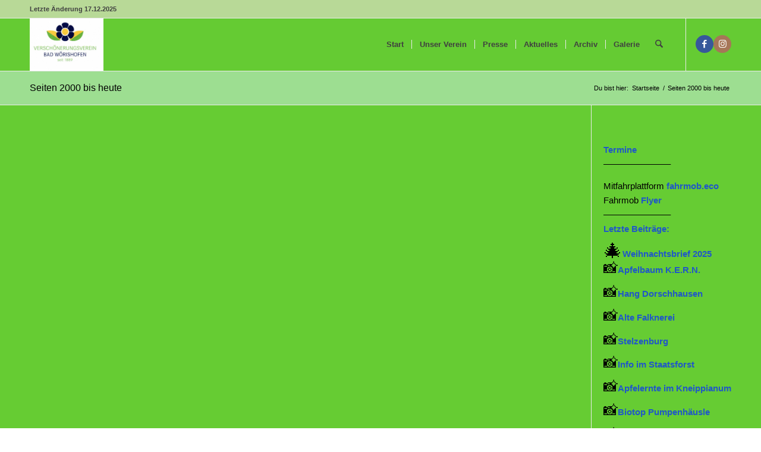

--- FILE ---
content_type: text/html; charset=UTF-8
request_url: https://verschoenerungsverein-bw.de/platzhalter-seiten-2000-bis/
body_size: 18431
content:
<!DOCTYPE html>
<html lang="de" class="html_stretched responsive av-preloader-disabled  html_header_top html_logo_left html_main_nav_header html_menu_right html_slim html_header_sticky html_header_shrinking html_header_topbar_active html_mobile_menu_phone html_header_searchicon html_content_align_center html_header_unstick_top_disabled html_header_stretch_disabled html_av-submenu-hidden html_av-submenu-display-click html_av-overlay-side html_av-overlay-side-classic html_av-submenu-noclone html_entry_id_1750 av-cookies-no-cookie-consent av-no-preview av-default-lightbox html_text_menu_active av-mobile-menu-switch-default">
<head>
<meta charset="UTF-8" />
<meta name="robots" content="index, follow" />


<!-- mobile setting -->
<meta name="viewport" content="width=device-width, initial-scale=1">

<!-- Scripts/CSS and wp_head hook -->
<title>Seiten 2000 bis heute &#8211; Verschönerungsverein Bad Wörishofen</title>
<meta name='robots' content='max-image-preview:large' />
<link rel="alternate" type="application/rss+xml" title="Verschönerungsverein Bad Wörishofen &raquo; Feed" href="https://verschoenerungsverein-bw.de/feed/" />
<link rel="alternate" type="application/rss+xml" title="Verschönerungsverein Bad Wörishofen &raquo; Kommentar-Feed" href="https://verschoenerungsverein-bw.de/comments/feed/" />
<link rel="alternate" title="oEmbed (JSON)" type="application/json+oembed" href="https://verschoenerungsverein-bw.de/wp-json/oembed/1.0/embed?url=https%3A%2F%2Fverschoenerungsverein-bw.de%2Fplatzhalter-seiten-2000-bis%2F" />
<link rel="alternate" title="oEmbed (XML)" type="text/xml+oembed" href="https://verschoenerungsverein-bw.de/wp-json/oembed/1.0/embed?url=https%3A%2F%2Fverschoenerungsverein-bw.de%2Fplatzhalter-seiten-2000-bis%2F&#038;format=xml" />
<style id='wp-img-auto-sizes-contain-inline-css' type='text/css'>
img:is([sizes=auto i],[sizes^="auto," i]){contain-intrinsic-size:3000px 1500px}
/*# sourceURL=wp-img-auto-sizes-contain-inline-css */
</style>
<style id='wp-emoji-styles-inline-css' type='text/css'>

	img.wp-smiley, img.emoji {
		display: inline !important;
		border: none !important;
		box-shadow: none !important;
		height: 1em !important;
		width: 1em !important;
		margin: 0 0.07em !important;
		vertical-align: -0.1em !important;
		background: none !important;
		padding: 0 !important;
	}
/*# sourceURL=wp-emoji-styles-inline-css */
</style>
<style id='wp-block-library-inline-css' type='text/css'>
:root{--wp-block-synced-color:#7a00df;--wp-block-synced-color--rgb:122,0,223;--wp-bound-block-color:var(--wp-block-synced-color);--wp-editor-canvas-background:#ddd;--wp-admin-theme-color:#007cba;--wp-admin-theme-color--rgb:0,124,186;--wp-admin-theme-color-darker-10:#006ba1;--wp-admin-theme-color-darker-10--rgb:0,107,160.5;--wp-admin-theme-color-darker-20:#005a87;--wp-admin-theme-color-darker-20--rgb:0,90,135;--wp-admin-border-width-focus:2px}@media (min-resolution:192dpi){:root{--wp-admin-border-width-focus:1.5px}}.wp-element-button{cursor:pointer}:root .has-very-light-gray-background-color{background-color:#eee}:root .has-very-dark-gray-background-color{background-color:#313131}:root .has-very-light-gray-color{color:#eee}:root .has-very-dark-gray-color{color:#313131}:root .has-vivid-green-cyan-to-vivid-cyan-blue-gradient-background{background:linear-gradient(135deg,#00d084,#0693e3)}:root .has-purple-crush-gradient-background{background:linear-gradient(135deg,#34e2e4,#4721fb 50%,#ab1dfe)}:root .has-hazy-dawn-gradient-background{background:linear-gradient(135deg,#faaca8,#dad0ec)}:root .has-subdued-olive-gradient-background{background:linear-gradient(135deg,#fafae1,#67a671)}:root .has-atomic-cream-gradient-background{background:linear-gradient(135deg,#fdd79a,#004a59)}:root .has-nightshade-gradient-background{background:linear-gradient(135deg,#330968,#31cdcf)}:root .has-midnight-gradient-background{background:linear-gradient(135deg,#020381,#2874fc)}:root{--wp--preset--font-size--normal:16px;--wp--preset--font-size--huge:42px}.has-regular-font-size{font-size:1em}.has-larger-font-size{font-size:2.625em}.has-normal-font-size{font-size:var(--wp--preset--font-size--normal)}.has-huge-font-size{font-size:var(--wp--preset--font-size--huge)}.has-text-align-center{text-align:center}.has-text-align-left{text-align:left}.has-text-align-right{text-align:right}.has-fit-text{white-space:nowrap!important}#end-resizable-editor-section{display:none}.aligncenter{clear:both}.items-justified-left{justify-content:flex-start}.items-justified-center{justify-content:center}.items-justified-right{justify-content:flex-end}.items-justified-space-between{justify-content:space-between}.screen-reader-text{border:0;clip-path:inset(50%);height:1px;margin:-1px;overflow:hidden;padding:0;position:absolute;width:1px;word-wrap:normal!important}.screen-reader-text:focus{background-color:#ddd;clip-path:none;color:#444;display:block;font-size:1em;height:auto;left:5px;line-height:normal;padding:15px 23px 14px;text-decoration:none;top:5px;width:auto;z-index:100000}html :where(.has-border-color){border-style:solid}html :where([style*=border-top-color]){border-top-style:solid}html :where([style*=border-right-color]){border-right-style:solid}html :where([style*=border-bottom-color]){border-bottom-style:solid}html :where([style*=border-left-color]){border-left-style:solid}html :where([style*=border-width]){border-style:solid}html :where([style*=border-top-width]){border-top-style:solid}html :where([style*=border-right-width]){border-right-style:solid}html :where([style*=border-bottom-width]){border-bottom-style:solid}html :where([style*=border-left-width]){border-left-style:solid}html :where(img[class*=wp-image-]){height:auto;max-width:100%}:where(figure){margin:0 0 1em}html :where(.is-position-sticky){--wp-admin--admin-bar--position-offset:var(--wp-admin--admin-bar--height,0px)}@media screen and (max-width:600px){html :where(.is-position-sticky){--wp-admin--admin-bar--position-offset:0px}}

/*# sourceURL=wp-block-library-inline-css */
</style><style id='global-styles-inline-css' type='text/css'>
:root{--wp--preset--aspect-ratio--square: 1;--wp--preset--aspect-ratio--4-3: 4/3;--wp--preset--aspect-ratio--3-4: 3/4;--wp--preset--aspect-ratio--3-2: 3/2;--wp--preset--aspect-ratio--2-3: 2/3;--wp--preset--aspect-ratio--16-9: 16/9;--wp--preset--aspect-ratio--9-16: 9/16;--wp--preset--color--black: #000000;--wp--preset--color--cyan-bluish-gray: #abb8c3;--wp--preset--color--white: #ffffff;--wp--preset--color--pale-pink: #f78da7;--wp--preset--color--vivid-red: #cf2e2e;--wp--preset--color--luminous-vivid-orange: #ff6900;--wp--preset--color--luminous-vivid-amber: #fcb900;--wp--preset--color--light-green-cyan: #7bdcb5;--wp--preset--color--vivid-green-cyan: #00d084;--wp--preset--color--pale-cyan-blue: #8ed1fc;--wp--preset--color--vivid-cyan-blue: #0693e3;--wp--preset--color--vivid-purple: #9b51e0;--wp--preset--color--metallic-red: #b02b2c;--wp--preset--color--maximum-yellow-red: #edae44;--wp--preset--color--yellow-sun: #eeee22;--wp--preset--color--palm-leaf: #83a846;--wp--preset--color--aero: #7bb0e7;--wp--preset--color--old-lavender: #745f7e;--wp--preset--color--steel-teal: #5f8789;--wp--preset--color--raspberry-pink: #d65799;--wp--preset--color--medium-turquoise: #4ecac2;--wp--preset--gradient--vivid-cyan-blue-to-vivid-purple: linear-gradient(135deg,rgb(6,147,227) 0%,rgb(155,81,224) 100%);--wp--preset--gradient--light-green-cyan-to-vivid-green-cyan: linear-gradient(135deg,rgb(122,220,180) 0%,rgb(0,208,130) 100%);--wp--preset--gradient--luminous-vivid-amber-to-luminous-vivid-orange: linear-gradient(135deg,rgb(252,185,0) 0%,rgb(255,105,0) 100%);--wp--preset--gradient--luminous-vivid-orange-to-vivid-red: linear-gradient(135deg,rgb(255,105,0) 0%,rgb(207,46,46) 100%);--wp--preset--gradient--very-light-gray-to-cyan-bluish-gray: linear-gradient(135deg,rgb(238,238,238) 0%,rgb(169,184,195) 100%);--wp--preset--gradient--cool-to-warm-spectrum: linear-gradient(135deg,rgb(74,234,220) 0%,rgb(151,120,209) 20%,rgb(207,42,186) 40%,rgb(238,44,130) 60%,rgb(251,105,98) 80%,rgb(254,248,76) 100%);--wp--preset--gradient--blush-light-purple: linear-gradient(135deg,rgb(255,206,236) 0%,rgb(152,150,240) 100%);--wp--preset--gradient--blush-bordeaux: linear-gradient(135deg,rgb(254,205,165) 0%,rgb(254,45,45) 50%,rgb(107,0,62) 100%);--wp--preset--gradient--luminous-dusk: linear-gradient(135deg,rgb(255,203,112) 0%,rgb(199,81,192) 50%,rgb(65,88,208) 100%);--wp--preset--gradient--pale-ocean: linear-gradient(135deg,rgb(255,245,203) 0%,rgb(182,227,212) 50%,rgb(51,167,181) 100%);--wp--preset--gradient--electric-grass: linear-gradient(135deg,rgb(202,248,128) 0%,rgb(113,206,126) 100%);--wp--preset--gradient--midnight: linear-gradient(135deg,rgb(2,3,129) 0%,rgb(40,116,252) 100%);--wp--preset--font-size--small: 1rem;--wp--preset--font-size--medium: 1.125rem;--wp--preset--font-size--large: 1.75rem;--wp--preset--font-size--x-large: clamp(1.75rem, 3vw, 2.25rem);--wp--preset--spacing--20: 0.44rem;--wp--preset--spacing--30: 0.67rem;--wp--preset--spacing--40: 1rem;--wp--preset--spacing--50: 1.5rem;--wp--preset--spacing--60: 2.25rem;--wp--preset--spacing--70: 3.38rem;--wp--preset--spacing--80: 5.06rem;--wp--preset--shadow--natural: 6px 6px 9px rgba(0, 0, 0, 0.2);--wp--preset--shadow--deep: 12px 12px 50px rgba(0, 0, 0, 0.4);--wp--preset--shadow--sharp: 6px 6px 0px rgba(0, 0, 0, 0.2);--wp--preset--shadow--outlined: 6px 6px 0px -3px rgb(255, 255, 255), 6px 6px rgb(0, 0, 0);--wp--preset--shadow--crisp: 6px 6px 0px rgb(0, 0, 0);}:root { --wp--style--global--content-size: 800px;--wp--style--global--wide-size: 1130px; }:where(body) { margin: 0; }.wp-site-blocks > .alignleft { float: left; margin-right: 2em; }.wp-site-blocks > .alignright { float: right; margin-left: 2em; }.wp-site-blocks > .aligncenter { justify-content: center; margin-left: auto; margin-right: auto; }:where(.is-layout-flex){gap: 0.5em;}:where(.is-layout-grid){gap: 0.5em;}.is-layout-flow > .alignleft{float: left;margin-inline-start: 0;margin-inline-end: 2em;}.is-layout-flow > .alignright{float: right;margin-inline-start: 2em;margin-inline-end: 0;}.is-layout-flow > .aligncenter{margin-left: auto !important;margin-right: auto !important;}.is-layout-constrained > .alignleft{float: left;margin-inline-start: 0;margin-inline-end: 2em;}.is-layout-constrained > .alignright{float: right;margin-inline-start: 2em;margin-inline-end: 0;}.is-layout-constrained > .aligncenter{margin-left: auto !important;margin-right: auto !important;}.is-layout-constrained > :where(:not(.alignleft):not(.alignright):not(.alignfull)){max-width: var(--wp--style--global--content-size);margin-left: auto !important;margin-right: auto !important;}.is-layout-constrained > .alignwide{max-width: var(--wp--style--global--wide-size);}body .is-layout-flex{display: flex;}.is-layout-flex{flex-wrap: wrap;align-items: center;}.is-layout-flex > :is(*, div){margin: 0;}body .is-layout-grid{display: grid;}.is-layout-grid > :is(*, div){margin: 0;}body{padding-top: 0px;padding-right: 0px;padding-bottom: 0px;padding-left: 0px;}a:where(:not(.wp-element-button)){text-decoration: underline;}:root :where(.wp-element-button, .wp-block-button__link){background-color: #32373c;border-width: 0;color: #fff;font-family: inherit;font-size: inherit;font-style: inherit;font-weight: inherit;letter-spacing: inherit;line-height: inherit;padding-top: calc(0.667em + 2px);padding-right: calc(1.333em + 2px);padding-bottom: calc(0.667em + 2px);padding-left: calc(1.333em + 2px);text-decoration: none;text-transform: inherit;}.has-black-color{color: var(--wp--preset--color--black) !important;}.has-cyan-bluish-gray-color{color: var(--wp--preset--color--cyan-bluish-gray) !important;}.has-white-color{color: var(--wp--preset--color--white) !important;}.has-pale-pink-color{color: var(--wp--preset--color--pale-pink) !important;}.has-vivid-red-color{color: var(--wp--preset--color--vivid-red) !important;}.has-luminous-vivid-orange-color{color: var(--wp--preset--color--luminous-vivid-orange) !important;}.has-luminous-vivid-amber-color{color: var(--wp--preset--color--luminous-vivid-amber) !important;}.has-light-green-cyan-color{color: var(--wp--preset--color--light-green-cyan) !important;}.has-vivid-green-cyan-color{color: var(--wp--preset--color--vivid-green-cyan) !important;}.has-pale-cyan-blue-color{color: var(--wp--preset--color--pale-cyan-blue) !important;}.has-vivid-cyan-blue-color{color: var(--wp--preset--color--vivid-cyan-blue) !important;}.has-vivid-purple-color{color: var(--wp--preset--color--vivid-purple) !important;}.has-metallic-red-color{color: var(--wp--preset--color--metallic-red) !important;}.has-maximum-yellow-red-color{color: var(--wp--preset--color--maximum-yellow-red) !important;}.has-yellow-sun-color{color: var(--wp--preset--color--yellow-sun) !important;}.has-palm-leaf-color{color: var(--wp--preset--color--palm-leaf) !important;}.has-aero-color{color: var(--wp--preset--color--aero) !important;}.has-old-lavender-color{color: var(--wp--preset--color--old-lavender) !important;}.has-steel-teal-color{color: var(--wp--preset--color--steel-teal) !important;}.has-raspberry-pink-color{color: var(--wp--preset--color--raspberry-pink) !important;}.has-medium-turquoise-color{color: var(--wp--preset--color--medium-turquoise) !important;}.has-black-background-color{background-color: var(--wp--preset--color--black) !important;}.has-cyan-bluish-gray-background-color{background-color: var(--wp--preset--color--cyan-bluish-gray) !important;}.has-white-background-color{background-color: var(--wp--preset--color--white) !important;}.has-pale-pink-background-color{background-color: var(--wp--preset--color--pale-pink) !important;}.has-vivid-red-background-color{background-color: var(--wp--preset--color--vivid-red) !important;}.has-luminous-vivid-orange-background-color{background-color: var(--wp--preset--color--luminous-vivid-orange) !important;}.has-luminous-vivid-amber-background-color{background-color: var(--wp--preset--color--luminous-vivid-amber) !important;}.has-light-green-cyan-background-color{background-color: var(--wp--preset--color--light-green-cyan) !important;}.has-vivid-green-cyan-background-color{background-color: var(--wp--preset--color--vivid-green-cyan) !important;}.has-pale-cyan-blue-background-color{background-color: var(--wp--preset--color--pale-cyan-blue) !important;}.has-vivid-cyan-blue-background-color{background-color: var(--wp--preset--color--vivid-cyan-blue) !important;}.has-vivid-purple-background-color{background-color: var(--wp--preset--color--vivid-purple) !important;}.has-metallic-red-background-color{background-color: var(--wp--preset--color--metallic-red) !important;}.has-maximum-yellow-red-background-color{background-color: var(--wp--preset--color--maximum-yellow-red) !important;}.has-yellow-sun-background-color{background-color: var(--wp--preset--color--yellow-sun) !important;}.has-palm-leaf-background-color{background-color: var(--wp--preset--color--palm-leaf) !important;}.has-aero-background-color{background-color: var(--wp--preset--color--aero) !important;}.has-old-lavender-background-color{background-color: var(--wp--preset--color--old-lavender) !important;}.has-steel-teal-background-color{background-color: var(--wp--preset--color--steel-teal) !important;}.has-raspberry-pink-background-color{background-color: var(--wp--preset--color--raspberry-pink) !important;}.has-medium-turquoise-background-color{background-color: var(--wp--preset--color--medium-turquoise) !important;}.has-black-border-color{border-color: var(--wp--preset--color--black) !important;}.has-cyan-bluish-gray-border-color{border-color: var(--wp--preset--color--cyan-bluish-gray) !important;}.has-white-border-color{border-color: var(--wp--preset--color--white) !important;}.has-pale-pink-border-color{border-color: var(--wp--preset--color--pale-pink) !important;}.has-vivid-red-border-color{border-color: var(--wp--preset--color--vivid-red) !important;}.has-luminous-vivid-orange-border-color{border-color: var(--wp--preset--color--luminous-vivid-orange) !important;}.has-luminous-vivid-amber-border-color{border-color: var(--wp--preset--color--luminous-vivid-amber) !important;}.has-light-green-cyan-border-color{border-color: var(--wp--preset--color--light-green-cyan) !important;}.has-vivid-green-cyan-border-color{border-color: var(--wp--preset--color--vivid-green-cyan) !important;}.has-pale-cyan-blue-border-color{border-color: var(--wp--preset--color--pale-cyan-blue) !important;}.has-vivid-cyan-blue-border-color{border-color: var(--wp--preset--color--vivid-cyan-blue) !important;}.has-vivid-purple-border-color{border-color: var(--wp--preset--color--vivid-purple) !important;}.has-metallic-red-border-color{border-color: var(--wp--preset--color--metallic-red) !important;}.has-maximum-yellow-red-border-color{border-color: var(--wp--preset--color--maximum-yellow-red) !important;}.has-yellow-sun-border-color{border-color: var(--wp--preset--color--yellow-sun) !important;}.has-palm-leaf-border-color{border-color: var(--wp--preset--color--palm-leaf) !important;}.has-aero-border-color{border-color: var(--wp--preset--color--aero) !important;}.has-old-lavender-border-color{border-color: var(--wp--preset--color--old-lavender) !important;}.has-steel-teal-border-color{border-color: var(--wp--preset--color--steel-teal) !important;}.has-raspberry-pink-border-color{border-color: var(--wp--preset--color--raspberry-pink) !important;}.has-medium-turquoise-border-color{border-color: var(--wp--preset--color--medium-turquoise) !important;}.has-vivid-cyan-blue-to-vivid-purple-gradient-background{background: var(--wp--preset--gradient--vivid-cyan-blue-to-vivid-purple) !important;}.has-light-green-cyan-to-vivid-green-cyan-gradient-background{background: var(--wp--preset--gradient--light-green-cyan-to-vivid-green-cyan) !important;}.has-luminous-vivid-amber-to-luminous-vivid-orange-gradient-background{background: var(--wp--preset--gradient--luminous-vivid-amber-to-luminous-vivid-orange) !important;}.has-luminous-vivid-orange-to-vivid-red-gradient-background{background: var(--wp--preset--gradient--luminous-vivid-orange-to-vivid-red) !important;}.has-very-light-gray-to-cyan-bluish-gray-gradient-background{background: var(--wp--preset--gradient--very-light-gray-to-cyan-bluish-gray) !important;}.has-cool-to-warm-spectrum-gradient-background{background: var(--wp--preset--gradient--cool-to-warm-spectrum) !important;}.has-blush-light-purple-gradient-background{background: var(--wp--preset--gradient--blush-light-purple) !important;}.has-blush-bordeaux-gradient-background{background: var(--wp--preset--gradient--blush-bordeaux) !important;}.has-luminous-dusk-gradient-background{background: var(--wp--preset--gradient--luminous-dusk) !important;}.has-pale-ocean-gradient-background{background: var(--wp--preset--gradient--pale-ocean) !important;}.has-electric-grass-gradient-background{background: var(--wp--preset--gradient--electric-grass) !important;}.has-midnight-gradient-background{background: var(--wp--preset--gradient--midnight) !important;}.has-small-font-size{font-size: var(--wp--preset--font-size--small) !important;}.has-medium-font-size{font-size: var(--wp--preset--font-size--medium) !important;}.has-large-font-size{font-size: var(--wp--preset--font-size--large) !important;}.has-x-large-font-size{font-size: var(--wp--preset--font-size--x-large) !important;}
/*# sourceURL=global-styles-inline-css */
</style>

<link rel='stylesheet' id='Total_Soft_Portfolio-css' href='https://verschoenerungsverein-bw.de/wordpress/wp-content/plugins/gallery-portfolio/CSS/Total-Soft-Portfolio-Widget.css?ver=6.9' type='text/css' media='all' />
<link rel='stylesheet' id='Total_Soft_Portfolio2-css' href='https://verschoenerungsverein-bw.de/wordpress/wp-content/plugins/gallery-portfolio/CSS/Filt_popup.min.css?ver=6.9' type='text/css' media='all' />
<link rel='stylesheet' id='fontawesome-css-css' href='https://verschoenerungsverein-bw.de/wordpress/wp-content/plugins/gallery-portfolio/CSS/totalsoft.css?ver=6.9' type='text/css' media='all' />
<link rel='stylesheet' id='bwg_fonts-css' href='https://verschoenerungsverein-bw.de/wordpress/wp-content/plugins/photo-gallery/css/bwg-fonts/fonts.css?ver=0.0.1' type='text/css' media='all' />
<link rel='stylesheet' id='sumoselect-css' href='https://verschoenerungsverein-bw.de/wordpress/wp-content/plugins/photo-gallery/css/sumoselect.min.css?ver=3.4.6' type='text/css' media='all' />
<link rel='stylesheet' id='mCustomScrollbar-css' href='https://verschoenerungsverein-bw.de/wordpress/wp-content/plugins/photo-gallery/css/jquery.mCustomScrollbar.min.css?ver=3.1.5' type='text/css' media='all' />
<link rel='stylesheet' id='bwg_googlefonts-css' href='https://fonts.googleapis.com/css?family=Ubuntu&#038;subset=greek,latin,greek-ext,vietnamese,cyrillic-ext,latin-ext,cyrillic' type='text/css' media='all' />
<link rel='stylesheet' id='bwg_frontend-css' href='https://verschoenerungsverein-bw.de/wordpress/wp-content/plugins/photo-gallery/css/styles.min.css?ver=1.8.35' type='text/css' media='all' />
<link rel='stylesheet' id='pgc-simply-gallery-plugin-lightbox-style-css' href='https://verschoenerungsverein-bw.de/wordpress/wp-content/plugins/simply-gallery-block/plugins/pgc_sgb_lightbox.min.style.css?ver=3.3.2' type='text/css' media='all' />
<link rel='stylesheet' id='avia-merged-styles-css' href='https://verschoenerungsverein-bw.de/wordpress/wp-content/uploads/dynamic_avia/avia-merged-styles-8d77dcc1ab9d9123f3287625938d82f4---696a719512678.css' type='text/css' media='all' />
<script type="text/javascript" src="https://verschoenerungsverein-bw.de/wordpress/wp-includes/js/jquery/jquery.min.js?ver=3.7.1" id="jquery-core-js"></script>
<script type="text/javascript" src="https://verschoenerungsverein-bw.de/wordpress/wp-includes/js/jquery/jquery-migrate.min.js?ver=3.4.1" id="jquery-migrate-js"></script>
<script type="text/javascript" src="https://verschoenerungsverein-bw.de/wordpress/wp-includes/js/jquery/ui/core.min.js?ver=1.13.3" id="jquery-ui-core-js"></script>
<script type="text/javascript" id="Total_Soft_Portfolio-js-extra">
/* <![CDATA[ */
var ts_pg_object = {"ajaxurl":"https://verschoenerungsverein-bw.de/wordpress/wp-admin/admin-ajax.php","ts_pg_nonce_field":"bba507d5aa"};
//# sourceURL=Total_Soft_Portfolio-js-extra
/* ]]> */
</script>
<script type="text/javascript" src="https://verschoenerungsverein-bw.de/wordpress/wp-content/plugins/gallery-portfolio/JS/Total-Soft-Portfolio-Widget.js?ver=6.9" id="Total_Soft_Portfolio-js"></script>
<script type="text/javascript" src="https://verschoenerungsverein-bw.de/wordpress/wp-content/plugins/photo-gallery/js/jquery.sumoselect.min.js?ver=3.4.6" id="sumoselect-js"></script>
<script type="text/javascript" src="https://verschoenerungsverein-bw.de/wordpress/wp-content/plugins/photo-gallery/js/tocca.min.js?ver=2.0.9" id="bwg_mobile-js"></script>
<script type="text/javascript" src="https://verschoenerungsverein-bw.de/wordpress/wp-content/plugins/photo-gallery/js/jquery.mCustomScrollbar.concat.min.js?ver=3.1.5" id="mCustomScrollbar-js"></script>
<script type="text/javascript" src="https://verschoenerungsverein-bw.de/wordpress/wp-content/plugins/photo-gallery/js/jquery.fullscreen.min.js?ver=0.6.0" id="jquery-fullscreen-js"></script>
<script type="text/javascript" id="bwg_frontend-js-extra">
/* <![CDATA[ */
var bwg_objectsL10n = {"bwg_field_required":"Feld ist erforderlich.","bwg_mail_validation":"Dies ist keine g\u00fcltige E-Mail-Adresse.","bwg_search_result":"Es gibt keine Bilder, die deiner Suche entsprechen.","bwg_select_tag":"Select Tag","bwg_order_by":"Order By","bwg_search":"Suchen","bwg_show_ecommerce":"Show Ecommerce","bwg_hide_ecommerce":"Hide Ecommerce","bwg_show_comments":"Kommentare anzeigen","bwg_hide_comments":"Kommentare ausblenden","bwg_restore":"Wiederherstellen","bwg_maximize":"Maximieren","bwg_fullscreen":"Vollbild","bwg_exit_fullscreen":"Vollbild verlassen","bwg_search_tag":"SEARCH...","bwg_tag_no_match":"No tags found","bwg_all_tags_selected":"All tags selected","bwg_tags_selected":"tags selected","play":"Wiedergeben","pause":"Pause","is_pro":"","bwg_play":"Wiedergeben","bwg_pause":"Pause","bwg_hide_info":"Info ausblenden","bwg_show_info":"Info anzeigen","bwg_hide_rating":"Hide rating","bwg_show_rating":"Show rating","ok":"Ok","cancel":"Cancel","select_all":"Select all","lazy_load":"0","lazy_loader":"https://verschoenerungsverein-bw.de/wordpress/wp-content/plugins/photo-gallery/images/ajax_loader.png","front_ajax":"0","bwg_tag_see_all":"see all tags","bwg_tag_see_less":"see less tags"};
//# sourceURL=bwg_frontend-js-extra
/* ]]> */
</script>
<script type="text/javascript" src="https://verschoenerungsverein-bw.de/wordpress/wp-content/plugins/photo-gallery/js/scripts.min.js?ver=1.8.35" id="bwg_frontend-js"></script>
<script type="text/javascript" src="https://verschoenerungsverein-bw.de/wordpress/wp-content/uploads/dynamic_avia/avia-head-scripts-4eef96767e7ec578c4dcc5eae96076c2---696a71953aab1.js" id="avia-head-scripts-js"></script>
<link rel="https://api.w.org/" href="https://verschoenerungsverein-bw.de/wp-json/" /><link rel="alternate" title="JSON" type="application/json" href="https://verschoenerungsverein-bw.de/wp-json/wp/v2/pages/1750" /><link rel="EditURI" type="application/rsd+xml" title="RSD" href="https://verschoenerungsverein-bw.de/wordpress/xmlrpc.php?rsd" />
<meta name="generator" content="WordPress 6.9" />
<link rel="canonical" href="https://verschoenerungsverein-bw.de/platzhalter-seiten-2000-bis/" />
<link rel='shortlink' href='https://verschoenerungsverein-bw.de/?p=1750' />
<noscript><style>.simply-gallery-amp{ display: block !important; }</style></noscript><noscript><style>.sgb-preloader{ display: none !important; }</style></noscript>
<link rel="icon" href="https://verschoenerungsverein-bw.de/wordpress/wp-content/uploads/2021/01/Logo.png" type="image/png">
<!--[if lt IE 9]><script src="https://verschoenerungsverein-bw.de/wordpress/wp-content/themes/enfold/js/html5shiv.js"></script><![endif]--><link rel="profile" href="https://gmpg.org/xfn/11" />
<link rel="alternate" type="application/rss+xml" title="Verschönerungsverein Bad Wörishofen RSS2 Feed" href="https://verschoenerungsverein-bw.de/feed/" />
<link rel="pingback" href="https://verschoenerungsverein-bw.de/wordpress/xmlrpc.php" />

<!-- To speed up the rendering and to display the site as fast as possible to the user we include some styles and scripts for above the fold content inline -->
<script type="text/javascript">'use strict';var avia_is_mobile=!1;if(/Android|webOS|iPhone|iPad|iPod|BlackBerry|IEMobile|Opera Mini/i.test(navigator.userAgent)&&'ontouchstart' in document.documentElement){avia_is_mobile=!0;document.documentElement.className+=' avia_mobile '}
else{document.documentElement.className+=' avia_desktop '};document.documentElement.className+=' js_active ';(function(){var e=['-webkit-','-moz-','-ms-',''],n='',o=!1,a=!1;for(var t in e){if(e[t]+'transform' in document.documentElement.style){o=!0;n=e[t]+'transform'};if(e[t]+'perspective' in document.documentElement.style){a=!0}};if(o){document.documentElement.className+=' avia_transform '};if(a){document.documentElement.className+=' avia_transform3d '};if(typeof document.getElementsByClassName=='function'&&typeof document.documentElement.getBoundingClientRect=='function'&&avia_is_mobile==!1){if(n&&window.innerHeight>0){setTimeout(function(){var e=0,o={},a=0,t=document.getElementsByClassName('av-parallax'),i=window.pageYOffset||document.documentElement.scrollTop;for(e=0;e<t.length;e++){t[e].style.top='0px';o=t[e].getBoundingClientRect();a=Math.ceil((window.innerHeight+i-o.top)*0.3);t[e].style[n]='translate(0px, '+a+'px)';t[e].style.top='auto';t[e].className+=' enabled-parallax '}},50)}}})();</script><link rel="icon" href="https://verschoenerungsverein-bw.de/wordpress/wp-content/uploads/2021/01/Logo-36x36.png" sizes="32x32" />
<link rel="icon" href="https://verschoenerungsverein-bw.de/wordpress/wp-content/uploads/2021/01/Logo.png" sizes="192x192" />
<link rel="apple-touch-icon" href="https://verschoenerungsverein-bw.de/wordpress/wp-content/uploads/2021/01/Logo.png" />
<meta name="msapplication-TileImage" content="https://verschoenerungsverein-bw.de/wordpress/wp-content/uploads/2021/01/Logo.png" />
		<style type="text/css" id="wp-custom-css">
			
#footer {
margin-bottom: -15px;
}
##footer .container {
top: -30px;
}
#footer {
    padding: 1;
}
#footer .widget {
margin: 0;
}



#top .main_menu .menu li ul a { font-size: 14px; }


.sub-menu .avia-menu-text {
font-size: 15px;
}

/* Scrollable mega menu dropdown */
#header .avia_mega_div {
    overflow: auto!important;
    max-height: calc(100vh - 200px);
}

/*Facebook Icon andere Farben - blauer Hintergrund*/
#top #wrap_all .av-social-link-facebook a {
    color: #fff;
    background-color: #37589b;
}


/*Facebook Icon andere Farben - blauer Hintergrund*/
#top #wrap_all .av-social-link-instagram a {
    color: #fff;
    background-color: #a67658;
}		</style>
		<style type="text/css">
		@font-face {font-family: 'entypo-fontello-enfold'; font-weight: normal; font-style: normal; font-display: auto;
		src: url('https://verschoenerungsverein-bw.de/wordpress/wp-content/themes/enfold/config-templatebuilder/avia-template-builder/assets/fonts/entypo-fontello-enfold/entypo-fontello-enfold.woff2') format('woff2'),
		url('https://verschoenerungsverein-bw.de/wordpress/wp-content/themes/enfold/config-templatebuilder/avia-template-builder/assets/fonts/entypo-fontello-enfold/entypo-fontello-enfold.woff') format('woff'),
		url('https://verschoenerungsverein-bw.de/wordpress/wp-content/themes/enfold/config-templatebuilder/avia-template-builder/assets/fonts/entypo-fontello-enfold/entypo-fontello-enfold.ttf') format('truetype'),
		url('https://verschoenerungsverein-bw.de/wordpress/wp-content/themes/enfold/config-templatebuilder/avia-template-builder/assets/fonts/entypo-fontello-enfold/entypo-fontello-enfold.svg#entypo-fontello-enfold') format('svg'),
		url('https://verschoenerungsverein-bw.de/wordpress/wp-content/themes/enfold/config-templatebuilder/avia-template-builder/assets/fonts/entypo-fontello-enfold/entypo-fontello-enfold.eot'),
		url('https://verschoenerungsverein-bw.de/wordpress/wp-content/themes/enfold/config-templatebuilder/avia-template-builder/assets/fonts/entypo-fontello-enfold/entypo-fontello-enfold.eot?#iefix') format('embedded-opentype');
		}

		#top .avia-font-entypo-fontello-enfold, body .avia-font-entypo-fontello-enfold, html body [data-av_iconfont='entypo-fontello-enfold']:before{ font-family: 'entypo-fontello-enfold'; }
		
		@font-face {font-family: 'entypo-fontello'; font-weight: normal; font-style: normal; font-display: auto;
		src: url('https://verschoenerungsverein-bw.de/wordpress/wp-content/themes/enfold/config-templatebuilder/avia-template-builder/assets/fonts/entypo-fontello/entypo-fontello.woff2') format('woff2'),
		url('https://verschoenerungsverein-bw.de/wordpress/wp-content/themes/enfold/config-templatebuilder/avia-template-builder/assets/fonts/entypo-fontello/entypo-fontello.woff') format('woff'),
		url('https://verschoenerungsverein-bw.de/wordpress/wp-content/themes/enfold/config-templatebuilder/avia-template-builder/assets/fonts/entypo-fontello/entypo-fontello.ttf') format('truetype'),
		url('https://verschoenerungsverein-bw.de/wordpress/wp-content/themes/enfold/config-templatebuilder/avia-template-builder/assets/fonts/entypo-fontello/entypo-fontello.svg#entypo-fontello') format('svg'),
		url('https://verschoenerungsverein-bw.de/wordpress/wp-content/themes/enfold/config-templatebuilder/avia-template-builder/assets/fonts/entypo-fontello/entypo-fontello.eot'),
		url('https://verschoenerungsverein-bw.de/wordpress/wp-content/themes/enfold/config-templatebuilder/avia-template-builder/assets/fonts/entypo-fontello/entypo-fontello.eot?#iefix') format('embedded-opentype');
		}

		#top .avia-font-entypo-fontello, body .avia-font-entypo-fontello, html body [data-av_iconfont='entypo-fontello']:before{ font-family: 'entypo-fontello'; }
		</style>

<!--
Debugging Info for Theme support: 

Theme: Enfold
Version: 7.1.3
Installed: enfold
AviaFramework Version: 5.6
AviaBuilder Version: 6.0
aviaElementManager Version: 1.0.1
ML:-1-PU:109-PLA:15
WP:6.9
Compress: CSS:all theme files - JS:all theme files
Updates: enabled - token has changed and not verified
PLAu:15
-->
</head>

<body id="top" class="wp-singular page-template-default page page-id-1750 page-parent wp-theme-enfold stretched rtl_columns av-curtain-numeric georgia-websave georgia helvetica neue-websave helvetica_neue  post-type-page avia-responsive-images-support" itemscope="itemscope" itemtype="https://schema.org/WebPage" >

	
	<div id='wrap_all'>

	
<header id='header' class='all_colors header_color light_bg_color  av_header_top av_logo_left av_main_nav_header av_menu_right av_slim av_header_sticky av_header_shrinking av_header_stretch_disabled av_mobile_menu_phone av_header_searchicon av_header_unstick_top_disabled av_seperator_small_border av_bottom_nav_disabled ' aria-label="Header" data-av_shrink_factor='50' role="banner" itemscope="itemscope" itemtype="https://schema.org/WPHeader" >

		<div id='header_meta' class='container_wrap container_wrap_meta  av_icon_active_main av_phone_active_left av_extra_header_active av_entry_id_1750'>

			      <div class='container'>
			      <div class='phone-info '><div>Letzte Änderung 17.12.2025</div></div>			      </div>
		</div>

		<div  id='header_main' class='container_wrap container_wrap_logo'>

        <div class='container av-logo-container'><div class='inner-container'><span class='logo avia-standard-logo'><a href='https://verschoenerungsverein-bw.de/' class='' aria-label='Verschönerungsverein Bad Wörishofen' ><img src="https://verschoenerungsverein-bw.de/wordpress/wp-content/uploads/2021/01/Vereinslogo-300x213.jpg" height="100" width="300" alt='Verschönerungsverein Bad Wörishofen' title='' /></a></span><nav class='main_menu' data-selectname='Wähle eine Seite'  role="navigation" itemscope="itemscope" itemtype="https://schema.org/SiteNavigationElement" ><div class="avia-menu av-main-nav-wrap av_menu_icon_beside"><ul role="menu" class="menu av-main-nav" id="avia-menu"><li role="menuitem" id="menu-item-944" class="menu-item menu-item-type-post_type menu-item-object-page menu-item-home menu-item-top-level menu-item-top-level-1"><a href="https://verschoenerungsverein-bw.de/" itemprop="url" tabindex="0"><span class="avia-bullet"></span><span class="avia-menu-text">Start</span><span class="avia-menu-fx"><span class="avia-arrow-wrap"><span class="avia-arrow"></span></span></span></a></li>
<li role="menuitem" id="menu-item-1098" class="menu-item menu-item-type-custom menu-item-object-custom menu-item-has-children menu-item-top-level menu-item-top-level-2"><a itemprop="url" tabindex="0"><span class="avia-bullet"></span><span class="avia-menu-text">Unser Verein</span><span class="avia-menu-fx"><span class="avia-arrow-wrap"><span class="avia-arrow"></span></span></span></a>


<ul class="sub-menu">
	<li role="menuitem" id="menu-item-1099" class="menu-item menu-item-type-post_type menu-item-object-page"><a href="https://verschoenerungsverein-bw.de/unser-verein/" itemprop="url" tabindex="0"><span class="avia-bullet"></span><span class="avia-menu-text">Wer wir sind</span></a></li>
	<li role="menuitem" id="menu-item-5178" class="menu-item menu-item-type-custom menu-item-object-custom"><a href="https://umap.openstreetmap.de/de/map/landschaftspflege-aktuelle-arbeiten_81131" itemprop="url" tabindex="0"><span class="avia-bullet"></span><span class="avia-menu-text">Von uns betreute Objekte</span></a></li>
	<li role="menuitem" id="menu-item-1102" class="menu-item menu-item-type-post_type menu-item-object-page"><a href="https://verschoenerungsverein-bw.de/geschichte-des-vereins/" itemprop="url" tabindex="0"><span class="avia-bullet"></span><span class="avia-menu-text">Geschichte des Vereins</span></a></li>
	<li role="menuitem" id="menu-item-4163" class="menu-item menu-item-type-post_type menu-item-object-page"><a href="https://verschoenerungsverein-bw.de/chronik-2/" itemprop="url" tabindex="0"><span class="avia-bullet"></span><span class="avia-menu-text">Chronik 100 Jahre VV (PDF)</span></a></li>
	<li role="menuitem" id="menu-item-4150" class="menu-item menu-item-type-post_type menu-item-object-page"><a href="https://verschoenerungsverein-bw.de/chronik-mit-zeitachse/" itemprop="url" tabindex="0"><span class="avia-bullet"></span><span class="avia-menu-text">Chronik mit Zeitachse</span></a></li>
	<li role="menuitem" id="menu-item-1105" class="menu-item menu-item-type-post_type menu-item-object-page"><a href="https://verschoenerungsverein-bw.de/vereinsfuehrung/" itemprop="url" tabindex="0"><span class="avia-bullet"></span><span class="avia-menu-text">Vereinsführung</span></a></li>
	<li role="menuitem" id="menu-item-1832" class="menu-item menu-item-type-post_type menu-item-object-page"><a href="https://verschoenerungsverein-bw.de/satzung/" itemprop="url" tabindex="0"><span class="avia-bullet"></span><span class="avia-menu-text">Satzung</span></a></li>
	<li role="menuitem" id="menu-item-2531" class="menu-item menu-item-type-post_type menu-item-object-page"><a href="https://verschoenerungsverein-bw.de/sie-moechten-mitglied-werden__trashed/" itemprop="url" tabindex="0"><span class="avia-bullet"></span><span class="avia-menu-text">Sie möchten Mitglied werden?</span></a></li>
	<li role="menuitem" id="menu-item-4220" class="menu-item menu-item-type-post_type menu-item-object-page menu-item-has-children"><a href="https://verschoenerungsverein-bw.de/internes-3/" itemprop="url" tabindex="0"><span class="avia-bullet"></span><span class="avia-menu-text">Internes</span></a>
	<ul class="sub-menu">
		<li role="menuitem" id="menu-item-4867" class="menu-item menu-item-type-post_type menu-item-object-page"><a href="https://verschoenerungsverein-bw.de/nip/qr401/" itemprop="url" tabindex="0"><span class="avia-bullet"></span><span class="avia-menu-text">QR401</span></a></li>
		<li role="menuitem" id="menu-item-4875" class="menu-item menu-item-type-post_type menu-item-object-page"><a href="https://verschoenerungsverein-bw.de/nip/qr402/" itemprop="url" tabindex="0"><span class="avia-bullet"></span><span class="avia-menu-text">QR402</span></a></li>
		<li role="menuitem" id="menu-item-4927" class="menu-item menu-item-type-post_type menu-item-object-page"><a href="https://verschoenerungsverein-bw.de/nip/qr403/" itemprop="url" tabindex="0"><span class="avia-bullet"></span><span class="avia-menu-text">QR403</span></a></li>
		<li role="menuitem" id="menu-item-4970" class="menu-item menu-item-type-post_type menu-item-object-page"><a href="https://verschoenerungsverein-bw.de/nip/qr404/" itemprop="url" tabindex="0"><span class="avia-bullet"></span><span class="avia-menu-text">QR404</span></a></li>
		<li role="menuitem" id="menu-item-4969" class="menu-item menu-item-type-post_type menu-item-object-page"><a href="https://verschoenerungsverein-bw.de/nip/qr405/" itemprop="url" tabindex="0"><span class="avia-bullet"></span><span class="avia-menu-text">QR405</span></a></li>
		<li role="menuitem" id="menu-item-4968" class="menu-item menu-item-type-post_type menu-item-object-page"><a href="https://verschoenerungsverein-bw.de/nip/qr406/" itemprop="url" tabindex="0"><span class="avia-bullet"></span><span class="avia-menu-text">QR406</span></a></li>
		<li role="menuitem" id="menu-item-4992" class="menu-item menu-item-type-post_type menu-item-object-page"><a href="https://verschoenerungsverein-bw.de/nip/qr407/" itemprop="url" tabindex="0"><span class="avia-bullet"></span><span class="avia-menu-text">QR407</span></a></li>
		<li role="menuitem" id="menu-item-5002" class="menu-item menu-item-type-post_type menu-item-object-page"><a href="https://verschoenerungsverein-bw.de/nip/qr408/" itemprop="url" tabindex="0"><span class="avia-bullet"></span><span class="avia-menu-text">QR408</span></a></li>
		<li role="menuitem" id="menu-item-5013" class="menu-item menu-item-type-post_type menu-item-object-page"><a href="https://verschoenerungsverein-bw.de/nip/qr409/" itemprop="url" tabindex="0"><span class="avia-bullet"></span><span class="avia-menu-text">QR409</span></a></li>
		<li role="menuitem" id="menu-item-5012" class="menu-item menu-item-type-post_type menu-item-object-page"><a href="https://verschoenerungsverein-bw.de/nip/qr410/" itemprop="url" tabindex="0"><span class="avia-bullet"></span><span class="avia-menu-text">QR410</span></a></li>
	</ul>
</li>
</ul>
</li>
<li role="menuitem" id="menu-item-1578" class="menu-item menu-item-type-custom menu-item-object-custom menu-item-has-children menu-item-mega-parent  menu-item-top-level menu-item-top-level-3"><a itemprop="url" tabindex="0"><span class="avia-bullet"></span><span class="avia-menu-text">Presse</span><span class="avia-menu-fx"><span class="avia-arrow-wrap"><span class="avia-arrow"></span></span></span></a>
<div class='avia_mega_div avia_mega4 twelve units'>

<ul class="sub-menu">
	<li role="menuitem" id="menu-item-1018" class="menu-item menu-item-type-custom menu-item-object-custom menu-item-has-children avia_mega_menu_columns_4 three units  avia_mega_menu_columns_first"><span class='mega_menu_title heading-color av-special-font'>Historische Berichte -1980</span>
	<ul class="sub-menu">
		<li role="menuitem" id="menu-item-2262" class="menu-item menu-item-type-custom menu-item-object-custom menu-item-has-children"><a itemprop="url" tabindex="0"><span class="avia-bullet"></span><span class="avia-menu-text">1903 &#8211; 1930</span></a>
		<ul class="sub-menu">
			<li role="menuitem" id="menu-item-954" class="menu-item menu-item-type-post_type menu-item-object-page"><a href="https://verschoenerungsverein-bw.de/historische-berichte/1903-2/" itemprop="url" tabindex="0"><span class="avia-bullet"></span><span class="avia-menu-text">1903</span></a></li>
			<li role="menuitem" id="menu-item-956" class="menu-item menu-item-type-post_type menu-item-object-page"><a href="https://verschoenerungsverein-bw.de/historische-berichte/1910-2/" itemprop="url" tabindex="0"><span class="avia-bullet"></span><span class="avia-menu-text">1910</span></a></li>
			<li role="menuitem" id="menu-item-2252" class="menu-item menu-item-type-post_type menu-item-object-page"><a href="https://verschoenerungsverein-bw.de/historische-berichte/1912-2-2/" itemprop="url" tabindex="0"><span class="avia-bullet"></span><span class="avia-menu-text">1911</span></a></li>
			<li role="menuitem" id="menu-item-1001" class="menu-item menu-item-type-post_type menu-item-object-page"><a href="https://verschoenerungsverein-bw.de/historische-berichte/1912-2/" itemprop="url" tabindex="0"><span class="avia-bullet"></span><span class="avia-menu-text">1912</span></a></li>
			<li role="menuitem" id="menu-item-1033" class="menu-item menu-item-type-post_type menu-item-object-page"><a href="https://verschoenerungsverein-bw.de/historische-berichte/1913-2/" itemprop="url" tabindex="0"><span class="avia-bullet"></span><span class="avia-menu-text">1913</span></a></li>
			<li role="menuitem" id="menu-item-1032" class="menu-item menu-item-type-post_type menu-item-object-page"><a href="https://verschoenerungsverein-bw.de/historische-berichte/1915-2/" itemprop="url" tabindex="0"><span class="avia-bullet"></span><span class="avia-menu-text">1915</span></a></li>
			<li role="menuitem" id="menu-item-1656" class="menu-item menu-item-type-post_type menu-item-object-page"><a href="https://verschoenerungsverein-bw.de/historische-berichte/1921-2-2-2/" itemprop="url" tabindex="0"><span class="avia-bullet"></span><span class="avia-menu-text">1921</span></a></li>
			<li role="menuitem" id="menu-item-1439" class="menu-item menu-item-type-post_type menu-item-object-page"><a href="https://verschoenerungsverein-bw.de/historische-berichte/1924-2/" itemprop="url" tabindex="0"><span class="avia-bullet"></span><span class="avia-menu-text">1924</span></a></li>
			<li role="menuitem" id="menu-item-1438" class="menu-item menu-item-type-post_type menu-item-object-page"><a href="https://verschoenerungsverein-bw.de/historische-berichte/1927-2/" itemprop="url" tabindex="0"><span class="avia-bullet"></span><span class="avia-menu-text">1927</span></a></li>
		</ul>
</li>
		<li role="menuitem" id="menu-item-2263" class="menu-item menu-item-type-custom menu-item-object-custom menu-item-has-children"><a itemprop="url" tabindex="0"><span class="avia-bullet"></span><span class="avia-menu-text">1931- 1950</span></a>
		<ul class="sub-menu">
			<li role="menuitem" id="menu-item-1437" class="menu-item menu-item-type-post_type menu-item-object-page"><a href="https://verschoenerungsverein-bw.de/historische-berichte/1932-2/" itemprop="url" tabindex="0"><span class="avia-bullet"></span><span class="avia-menu-text">1932</span></a></li>
			<li role="menuitem" id="menu-item-2253" class="menu-item menu-item-type-post_type menu-item-object-page"><a href="https://verschoenerungsverein-bw.de/historische-berichte/1933-2/" itemprop="url" tabindex="0"><span class="avia-bullet"></span><span class="avia-menu-text">1933</span></a></li>
			<li role="menuitem" id="menu-item-2261" class="menu-item menu-item-type-post_type menu-item-object-page"><a href="https://verschoenerungsverein-bw.de/seiten-71-80/1949-2/" itemprop="url" tabindex="0"><span class="avia-bullet"></span><span class="avia-menu-text">1949</span></a></li>
		</ul>
</li>
		<li role="menuitem" id="menu-item-2264" class="menu-item menu-item-type-custom menu-item-object-custom menu-item-has-children"><a itemprop="url" tabindex="0"><span class="avia-bullet"></span><span class="avia-menu-text">1951 &#8211; 1960</span></a>
		<ul class="sub-menu">
			<li role="menuitem" id="menu-item-2260" class="menu-item menu-item-type-post_type menu-item-object-page"><a href="https://verschoenerungsverein-bw.de/seiten-71-80/1951-2/" itemprop="url" tabindex="0"><span class="avia-bullet"></span><span class="avia-menu-text">1951</span></a></li>
			<li role="menuitem" id="menu-item-2259" class="menu-item menu-item-type-post_type menu-item-object-page"><a href="https://verschoenerungsverein-bw.de/seiten-71-80/1953-2/" itemprop="url" tabindex="0"><span class="avia-bullet"></span><span class="avia-menu-text">1953</span></a></li>
			<li role="menuitem" id="menu-item-2258" class="menu-item menu-item-type-post_type menu-item-object-page"><a href="https://verschoenerungsverein-bw.de/seiten-71-80/1954-2/" itemprop="url" tabindex="0"><span class="avia-bullet"></span><span class="avia-menu-text">1954</span></a></li>
			<li role="menuitem" id="menu-item-2257" class="menu-item menu-item-type-post_type menu-item-object-page"><a href="https://verschoenerungsverein-bw.de/seiten-71-80/1957-2/" itemprop="url" tabindex="0"><span class="avia-bullet"></span><span class="avia-menu-text">1957</span></a></li>
			<li role="menuitem" id="menu-item-2256" class="menu-item menu-item-type-post_type menu-item-object-page"><a href="https://verschoenerungsverein-bw.de/seiten-71-80/1958-2/" itemprop="url" tabindex="0"><span class="avia-bullet"></span><span class="avia-menu-text">1958</span></a></li>
			<li role="menuitem" id="menu-item-2255" class="menu-item menu-item-type-post_type menu-item-object-page"><a href="https://verschoenerungsverein-bw.de/seiten-71-80/1959-2/" itemprop="url" tabindex="0"><span class="avia-bullet"></span><span class="avia-menu-text">1959</span></a></li>
			<li role="menuitem" id="menu-item-3032" class="menu-item menu-item-type-post_type menu-item-object-page"><a href="https://verschoenerungsverein-bw.de/seiten-71-80/1960-2/" itemprop="url" tabindex="0"><span class="avia-bullet"></span><span class="avia-menu-text">1960</span></a></li>
		</ul>
</li>
		<li role="menuitem" id="menu-item-2362" class="menu-item menu-item-type-custom menu-item-object-custom menu-item-has-children"><a href="http://-" itemprop="url" tabindex="0"><span class="avia-bullet"></span><span class="avia-menu-text">1961- 1970</span></a>
		<ul class="sub-menu">
			<li role="menuitem" id="menu-item-2552" class="menu-item menu-item-type-post_type menu-item-object-page"><a href="https://verschoenerungsverein-bw.de/seiten-71-80/1962-2/" itemprop="url" tabindex="0"><span class="avia-bullet"></span><span class="avia-menu-text">1962</span></a></li>
			<li role="menuitem" id="menu-item-2553" class="menu-item menu-item-type-post_type menu-item-object-page"><a href="https://verschoenerungsverein-bw.de/seiten-71-80/1965-2/" itemprop="url" tabindex="0"><span class="avia-bullet"></span><span class="avia-menu-text">1965</span></a></li>
			<li role="menuitem" id="menu-item-2554" class="menu-item menu-item-type-post_type menu-item-object-page"><a href="https://verschoenerungsverein-bw.de/seiten-71-80/1966-2/" itemprop="url" tabindex="0"><span class="avia-bullet"></span><span class="avia-menu-text">1966</span></a></li>
			<li role="menuitem" id="menu-item-2555" class="menu-item menu-item-type-post_type menu-item-object-page"><a href="https://verschoenerungsverein-bw.de/seiten-71-80/1967-2/" itemprop="url" tabindex="0"><span class="avia-bullet"></span><span class="avia-menu-text">1967</span></a></li>
			<li role="menuitem" id="menu-item-2556" class="menu-item menu-item-type-post_type menu-item-object-page"><a href="https://verschoenerungsverein-bw.de/seiten-71-80/1968-2/" itemprop="url" tabindex="0"><span class="avia-bullet"></span><span class="avia-menu-text">1968</span></a></li>
			<li role="menuitem" id="menu-item-2558" class="menu-item menu-item-type-post_type menu-item-object-page"><a href="https://verschoenerungsverein-bw.de/seiten-71-80/1969-2/" itemprop="url" tabindex="0"><span class="avia-bullet"></span><span class="avia-menu-text">1969</span></a></li>
			<li role="menuitem" id="menu-item-2559" class="menu-item menu-item-type-post_type menu-item-object-page"><a href="https://verschoenerungsverein-bw.de/seiten-71-80/1970-2/" itemprop="url" tabindex="0"><span class="avia-bullet"></span><span class="avia-menu-text">1970</span></a></li>
		</ul>
</li>
		<li role="menuitem" id="menu-item-2383" class="menu-item menu-item-type-custom menu-item-object-custom menu-item-has-children"><a itemprop="url" tabindex="0"><span class="avia-bullet"></span><span class="avia-menu-text">1971 &#8211; 1980</span></a>
		<ul class="sub-menu">
			<li role="menuitem" id="menu-item-2560" class="menu-item menu-item-type-post_type menu-item-object-page"><a href="https://verschoenerungsverein-bw.de/seiten-71-80/1972-2/" itemprop="url" tabindex="0"><span class="avia-bullet"></span><span class="avia-menu-text">1972</span></a></li>
			<li role="menuitem" id="menu-item-2396" class="menu-item menu-item-type-post_type menu-item-object-page"><a href="https://verschoenerungsverein-bw.de/seiten-71-80/1973-2/" itemprop="url" tabindex="0"><span class="avia-bullet"></span><span class="avia-menu-text">1973</span></a></li>
			<li role="menuitem" id="menu-item-2561" class="menu-item menu-item-type-post_type menu-item-object-page"><a href="https://verschoenerungsverein-bw.de/seiten-71-80/1974-2/" itemprop="url" tabindex="0"><span class="avia-bullet"></span><span class="avia-menu-text">1974</span></a></li>
			<li role="menuitem" id="menu-item-2562" class="menu-item menu-item-type-post_type menu-item-object-page"><a href="https://verschoenerungsverein-bw.de/seiten-71-80/1975-2/" itemprop="url" tabindex="0"><span class="avia-bullet"></span><span class="avia-menu-text">1975</span></a></li>
		</ul>
</li>
	</ul>
</li>
	<li role="menuitem" id="menu-item-1020" class="menu-item menu-item-type-custom menu-item-object-custom menu-item-has-children avia_mega_menu_columns_4 three units "><span class='mega_menu_title heading-color av-special-font'>Berichte 1981 &#8211; 2000</span>
	<ul class="sub-menu">
		<li role="menuitem" id="menu-item-2111" class="menu-item menu-item-type-post_type menu-item-object-page"><a href="https://verschoenerungsverein-bw.de/seiten-1980-1989/1982-2/" itemprop="url" tabindex="0"><span class="avia-bullet"></span><span class="avia-menu-text">1982</span></a></li>
		<li role="menuitem" id="menu-item-2110" class="menu-item menu-item-type-post_type menu-item-object-page"><a href="https://verschoenerungsverein-bw.de/seiten-1980-1989/1983-2/" itemprop="url" tabindex="0"><span class="avia-bullet"></span><span class="avia-menu-text">1983</span></a></li>
		<li role="menuitem" id="menu-item-2109" class="menu-item menu-item-type-post_type menu-item-object-page"><a href="https://verschoenerungsverein-bw.de/seiten-1980-1989/1984-2/" itemprop="url" tabindex="0"><span class="avia-bullet"></span><span class="avia-menu-text">1984</span></a></li>
		<li role="menuitem" id="menu-item-2108" class="menu-item menu-item-type-post_type menu-item-object-page"><a href="https://verschoenerungsverein-bw.de/seiten-1980-1989/1985-2/" itemprop="url" tabindex="0"><span class="avia-bullet"></span><span class="avia-menu-text">1985</span></a></li>
		<li role="menuitem" id="menu-item-2106" class="menu-item menu-item-type-post_type menu-item-object-page"><a href="https://verschoenerungsverein-bw.de/seiten-1980-1989/1985-2-2/" itemprop="url" tabindex="0"><span class="avia-bullet"></span><span class="avia-menu-text">1986</span></a></li>
		<li role="menuitem" id="menu-item-2105" class="menu-item menu-item-type-post_type menu-item-object-page"><a href="https://verschoenerungsverein-bw.de/seiten-1980-1989/1985-2-2-2/" itemprop="url" tabindex="0"><span class="avia-bullet"></span><span class="avia-menu-text">1987</span></a></li>
		<li role="menuitem" id="menu-item-2117" class="menu-item menu-item-type-post_type menu-item-object-page"><a href="https://verschoenerungsverein-bw.de/seiten-1980-1989/1985-2-2-2-2/" itemprop="url" tabindex="0"><span class="avia-bullet"></span><span class="avia-menu-text">1988</span></a></li>
		<li role="menuitem" id="menu-item-2116" class="menu-item menu-item-type-post_type menu-item-object-page"><a href="https://verschoenerungsverein-bw.de/seiten-1980-1989/1989-2/" itemprop="url" tabindex="0"><span class="avia-bullet"></span><span class="avia-menu-text">1989</span></a></li>
		<li role="menuitem" id="menu-item-2019" class="menu-item menu-item-type-post_type menu-item-object-page"><a href="https://verschoenerungsverein-bw.de/1990-1999/1991-2/" itemprop="url" tabindex="0"><span class="avia-bullet"></span><span class="avia-menu-text">1991</span></a></li>
		<li role="menuitem" id="menu-item-2018" class="menu-item menu-item-type-post_type menu-item-object-page"><a href="https://verschoenerungsverein-bw.de/1990-1999/1994-2/" itemprop="url" tabindex="0"><span class="avia-bullet"></span><span class="avia-menu-text">1994</span></a></li>
	</ul>
</li>
	<li role="menuitem" id="menu-item-1681" class="menu-item menu-item-type-custom menu-item-object-custom menu-item-has-children avia_mega_menu_columns_4 three units "><span class='mega_menu_title heading-color av-special-font'>Berichte 2001 &#8211; 2010</span>
	<ul class="sub-menu">
		<li role="menuitem" id="menu-item-1996" class="menu-item menu-item-type-post_type menu-item-object-page"><a href="https://verschoenerungsverein-bw.de/platzhalter-seiten-2000-bis/2003-2/" itemprop="url" tabindex="0"><span class="avia-bullet"></span><span class="avia-menu-text">2003</span></a></li>
		<li role="menuitem" id="menu-item-1997" class="menu-item menu-item-type-post_type menu-item-object-page"><a href="https://verschoenerungsverein-bw.de/platzhalter-seiten-2000-bis/2004-2/" itemprop="url" tabindex="0"><span class="avia-bullet"></span><span class="avia-menu-text">2004</span></a></li>
		<li role="menuitem" id="menu-item-1998" class="menu-item menu-item-type-post_type menu-item-object-page"><a href="https://verschoenerungsverein-bw.de/platzhalter-seiten-2000-bis/2006-2/" itemprop="url" tabindex="0"><span class="avia-bullet"></span><span class="avia-menu-text">2006</span></a></li>
		<li role="menuitem" id="menu-item-1999" class="menu-item menu-item-type-post_type menu-item-object-page"><a href="https://verschoenerungsverein-bw.de/platzhalter-seiten-2000-bis/2007-2/" itemprop="url" tabindex="0"><span class="avia-bullet"></span><span class="avia-menu-text">2007</span></a></li>
		<li role="menuitem" id="menu-item-2000" class="menu-item menu-item-type-post_type menu-item-object-page"><a href="https://verschoenerungsverein-bw.de/platzhalter-seiten-2000-bis/2008-2/" itemprop="url" tabindex="0"><span class="avia-bullet"></span><span class="avia-menu-text">2008</span></a></li>
		<li role="menuitem" id="menu-item-2001" class="menu-item menu-item-type-post_type menu-item-object-page"><a href="https://verschoenerungsverein-bw.de/platzhalter-seiten-2000-bis/2009-2/" itemprop="url" tabindex="0"><span class="avia-bullet"></span><span class="avia-menu-text">2009</span></a></li>
		<li role="menuitem" id="menu-item-2002" class="menu-item menu-item-type-post_type menu-item-object-page"><a href="https://verschoenerungsverein-bw.de/platzhalter-seiten-2000-bis/2010-3/" itemprop="url" tabindex="0"><span class="avia-bullet"></span><span class="avia-menu-text">2010</span></a></li>
	</ul>
</li>
	<li role="menuitem" id="menu-item-1680" class="menu-item menu-item-type-custom menu-item-object-custom menu-item-has-children avia_mega_menu_columns_4 three units avia_mega_menu_columns_last"><span class='mega_menu_title heading-color av-special-font'>Aktuelle Berichte</span>
	<ul class="sub-menu">
		<li role="menuitem" id="menu-item-5214" class="menu-item menu-item-type-post_type menu-item-object-page"><a href="https://verschoenerungsverein-bw.de/platzhalter-seiten-2000-bis/2025-2/" itemprop="url" tabindex="0"><span class="avia-bullet"></span><span class="avia-menu-text">2025</span></a></li>
		<li role="menuitem" id="menu-item-4858" class="menu-item menu-item-type-post_type menu-item-object-page"><a href="https://verschoenerungsverein-bw.de/platzhalter-seiten-2000-bis/2024-2/" itemprop="url" tabindex="0"><span class="avia-bullet"></span><span class="avia-menu-text">2024</span></a></li>
		<li role="menuitem" id="menu-item-2835" class="menu-item menu-item-type-post_type menu-item-object-page"><a href="https://verschoenerungsverein-bw.de/platzhalter-seiten-2000-bis/2023-2/" itemprop="url" tabindex="0"><span class="avia-bullet"></span><span class="avia-menu-text">2023</span></a></li>
		<li role="menuitem" id="menu-item-2408" class="menu-item menu-item-type-post_type menu-item-object-page"><a href="https://verschoenerungsverein-bw.de/platzhalter-seiten-2000-bis/2022-2/" itemprop="url" tabindex="0"><span class="avia-bullet"></span><span class="avia-menu-text">2022</span></a></li>
		<li role="menuitem" id="menu-item-1795" class="menu-item menu-item-type-post_type menu-item-object-page"><a href="https://verschoenerungsverein-bw.de/platzhalter-seiten-2000-bis/2021-2/" itemprop="url" tabindex="0"><span class="avia-bullet"></span><span class="avia-menu-text">2021</span></a></li>
		<li role="menuitem" id="menu-item-1668" class="menu-item menu-item-type-post_type menu-item-object-page"><a href="https://verschoenerungsverein-bw.de/platzhalter-seiten-2000-bis/2020-2/" itemprop="url" tabindex="0"><span class="avia-bullet"></span><span class="avia-menu-text">2020</span></a></li>
		<li role="menuitem" id="menu-item-1678" class="menu-item menu-item-type-post_type menu-item-object-page"><a href="https://verschoenerungsverein-bw.de/platzhalter-seiten-2000-bis/2019-2/" itemprop="url" tabindex="0"><span class="avia-bullet"></span><span class="avia-menu-text">2019</span></a></li>
		<li role="menuitem" id="menu-item-1684" class="menu-item menu-item-type-post_type menu-item-object-page"><a href="https://verschoenerungsverein-bw.de/platzhalter-seiten-2000-bis/2018-2/" itemprop="url" tabindex="0"><span class="avia-bullet"></span><span class="avia-menu-text">2018</span></a></li>
		<li role="menuitem" id="menu-item-1694" class="menu-item menu-item-type-post_type menu-item-object-page"><a href="https://verschoenerungsverein-bw.de/platzhalter-seiten-2000-bis/2017-2/" itemprop="url" tabindex="0"><span class="avia-bullet"></span><span class="avia-menu-text">2017</span></a></li>
		<li role="menuitem" id="menu-item-1713" class="menu-item menu-item-type-post_type menu-item-object-page"><a href="https://verschoenerungsverein-bw.de/platzhalter-seiten-2000-bis/2016-2/" itemprop="url" tabindex="0"><span class="avia-bullet"></span><span class="avia-menu-text">2016</span></a></li>
		<li role="menuitem" id="menu-item-1712" class="menu-item menu-item-type-post_type menu-item-object-page"><a href="https://verschoenerungsverein-bw.de/platzhalter-seiten-2000-bis/2015-2/" itemprop="url" tabindex="0"><span class="avia-bullet"></span><span class="avia-menu-text">2015</span></a></li>
		<li role="menuitem" id="menu-item-1748" class="menu-item menu-item-type-post_type menu-item-object-page"><a href="https://verschoenerungsverein-bw.de/platzhalter-seiten-2000-bis/2014-2/" itemprop="url" tabindex="0"><span class="avia-bullet"></span><span class="avia-menu-text">2014</span></a></li>
		<li role="menuitem" id="menu-item-1747" class="menu-item menu-item-type-post_type menu-item-object-page"><a href="https://verschoenerungsverein-bw.de/platzhalter-seiten-2000-bis/2013-2/" itemprop="url" tabindex="0"><span class="avia-bullet"></span><span class="avia-menu-text">2013</span></a></li>
		<li role="menuitem" id="menu-item-1746" class="menu-item menu-item-type-post_type menu-item-object-page"><a href="https://verschoenerungsverein-bw.de/platzhalter-seiten-2000-bis/2012-2/" itemprop="url" tabindex="0"><span class="avia-bullet"></span><span class="avia-menu-text">2012</span></a></li>
		<li role="menuitem" id="menu-item-1745" class="menu-item menu-item-type-post_type menu-item-object-page"><a href="https://verschoenerungsverein-bw.de/platzhalter-seiten-2000-bis/2011-2/" itemprop="url" tabindex="0"><span class="avia-bullet"></span><span class="avia-menu-text">2011</span></a></li>
	</ul>
</li>
</ul>

</div>
</li>
<li role="menuitem" id="menu-item-2744" class="menu-item menu-item-type-custom menu-item-object-custom menu-item-has-children menu-item-top-level menu-item-top-level-4"><a itemprop="url" tabindex="0"><span class="avia-bullet"></span><span class="avia-menu-text">Aktuelles</span><span class="avia-menu-fx"><span class="avia-arrow-wrap"><span class="avia-arrow"></span></span></span></a>


<ul class="sub-menu">
	<li role="menuitem" id="menu-item-5698" class="menu-item menu-item-type-post_type menu-item-object-page"><a href="https://verschoenerungsverein-bw.de/rundbriefe/weihnachtsbrief-2025/" itemprop="url" tabindex="0"><span class="avia-bullet"></span><span class="avia-menu-text">Weihnachtsbrief 2025</span></a></li>
	<li role="menuitem" id="menu-item-3072" class="menu-item menu-item-type-post_type menu-item-object-page"><a href="https://verschoenerungsverein-bw.de/termine/" itemprop="url" tabindex="0"><span class="avia-bullet"></span><span class="avia-menu-text">Termine</span></a></li>
	<li role="menuitem" id="menu-item-5181" class="menu-item menu-item-type-post_type menu-item-object-page"><a href="https://verschoenerungsverein-bw.de/buergermedaille-michael-scharpf/" itemprop="url" tabindex="0"><span class="avia-bullet"></span><span class="avia-menu-text">Bürgermedaille Michael Scharpf</span></a></li>
	<li role="menuitem" id="menu-item-2478" class="menu-item menu-item-type-post_type menu-item-object-page"><a href="https://verschoenerungsverein-bw.de/das-pflanzenprojekt-von-manfred-kast-beruht-auf-einem-historischen-buechlein-aus-den-1920er-jahren-michael-scharpf-hat-es-vor-kurzem-geschenkt-bekommen-und-professionell-digitalisieren-lassen/" itemprop="url" tabindex="0"><span class="avia-bullet"></span><span class="avia-menu-text">Das Pflanzenprojekt von Manfred Kast</span></a></li>
	<li role="menuitem" id="menu-item-5106" class="menu-item menu-item-type-custom menu-item-object-custom"><a href="/2023-2/#WeisserEngelPeterLochner" itemprop="url" tabindex="0"><span class="avia-bullet"></span><span class="avia-menu-text">Peter Lochner: Ehrung mit dem „Weißen Engel“</span></a></li>
</ul>
</li>
<li role="menuitem" id="menu-item-1210" class="menu-item menu-item-type-post_type menu-item-object-page menu-item-has-children menu-item-top-level menu-item-top-level-5"><a href="https://verschoenerungsverein-bw.de/archiv/" itemprop="url" tabindex="0"><span class="avia-bullet"></span><span class="avia-menu-text">Archiv</span><span class="avia-menu-fx"><span class="avia-arrow-wrap"><span class="avia-arrow"></span></span></span></a>


<ul class="sub-menu">
	<li role="menuitem" id="menu-item-5552" class="menu-item menu-item-type-post_type menu-item-object-page"><a href="https://verschoenerungsverein-bw.de/der-verschoenerungsverein-sucht-baumpaten-2025/" itemprop="url" tabindex="0"><span class="avia-bullet"></span><span class="avia-menu-text">Der Verschönerungsverein sucht Baumpaten (2025)</span></a></li>
	<li role="menuitem" id="menu-item-2589" class="menu-item menu-item-type-post_type menu-item-object-page"><a href="https://verschoenerungsverein-bw.de/allgaeu-tv-reportage-ueber-im-wasser-ist-heil/" itemprop="url" tabindex="0"><span class="avia-bullet"></span><span class="avia-menu-text">Allgäu TV Reportage über „Im Wasser ist Heil“</span></a></li>
	<li role="menuitem" id="menu-item-1622" class="menu-item menu-item-type-post_type menu-item-object-page"><a href="https://verschoenerungsverein-bw.de/michael_scharpf_zitat/" itemprop="url" tabindex="0"><span class="avia-bullet"></span><span class="avia-menu-text">Michael_Scharpf_Zitat</span></a></li>
	<li role="menuitem" id="menu-item-1619" class="menu-item menu-item-type-post_type menu-item-object-page"><a href="https://verschoenerungsverein-bw.de/stadtfest/" itemprop="url" tabindex="0"><span class="avia-bullet"></span><span class="avia-menu-text">Präsentation auf Stadtfest 2018</span></a></li>
	<li role="menuitem" id="menu-item-2943" class="menu-item menu-item-type-post_type menu-item-object-page"><a href="https://verschoenerungsverein-bw.de/historische-satzung-von-1911/" itemprop="url" tabindex="0"><span class="avia-bullet"></span><span class="avia-menu-text">Historische Satzung von 1911</span></a></li>
	<li role="menuitem" id="menu-item-2987" class="menu-item menu-item-type-custom menu-item-object-custom menu-item-has-children"><a itemprop="url" tabindex="0"><span class="avia-bullet"></span><span class="avia-menu-text">Unsere Projekte 2005 &#8211; 2014</span></a>
	<ul class="sub-menu">
		<li role="menuitem" id="menu-item-4062" class="menu-item menu-item-type-post_type menu-item-object-page"><a href="https://verschoenerungsverein-bw.de/ueber-unsere-projekte/" itemprop="url" tabindex="0"><span class="avia-bullet"></span><span class="avia-menu-text">Über unsere Projekte</span></a></li>
		<li role="menuitem" id="menu-item-4669" class="menu-item menu-item-type-post_type menu-item-object-page"><a href="https://verschoenerungsverein-bw.de/unsere-projekte-2/projekte-2005/" itemprop="url" tabindex="0"><span class="avia-bullet"></span><span class="avia-menu-text">Projekte 2005</span></a></li>
		<li role="menuitem" id="menu-item-3946" class="menu-item menu-item-type-post_type menu-item-object-page"><a href="https://verschoenerungsverein-bw.de/unsere-projekte-2/projekte-2006/" itemprop="url" tabindex="0"><span class="avia-bullet"></span><span class="avia-menu-text">Projekte 2006</span></a></li>
		<li role="menuitem" id="menu-item-4026" class="menu-item menu-item-type-post_type menu-item-object-page"><a href="https://verschoenerungsverein-bw.de/unsere-projekte-2/projekte-2007/" itemprop="url" tabindex="0"><span class="avia-bullet"></span><span class="avia-menu-text">Projekte 2007</span></a></li>
		<li role="menuitem" id="menu-item-3948" class="menu-item menu-item-type-post_type menu-item-object-page"><a href="https://verschoenerungsverein-bw.de/unsere-projekte-2/projekte-2008-2/" itemprop="url" tabindex="0"><span class="avia-bullet"></span><span class="avia-menu-text">Projekte 2008</span></a></li>
		<li role="menuitem" id="menu-item-3945" class="menu-item menu-item-type-post_type menu-item-object-page"><a href="https://verschoenerungsverein-bw.de/unsere-projekte-2/projekte-2007-2/" itemprop="url" tabindex="0"><span class="avia-bullet"></span><span class="avia-menu-text">Projekte 2009</span></a></li>
		<li role="menuitem" id="menu-item-3964" class="menu-item menu-item-type-post_type menu-item-object-page"><a href="https://verschoenerungsverein-bw.de/unsere-projekte-2/projekte-2010/" itemprop="url" tabindex="0"><span class="avia-bullet"></span><span class="avia-menu-text">Projekte 2010</span></a></li>
		<li role="menuitem" id="menu-item-3965" class="menu-item menu-item-type-post_type menu-item-object-page"><a href="https://verschoenerungsverein-bw.de/unsere-projekte-2/projekte-2011-von-winterfest-bis-100-jahre-luitpoldlinde/" itemprop="url" tabindex="0"><span class="avia-bullet"></span><span class="avia-menu-text">Projekte 2011</span></a></li>
		<li role="menuitem" id="menu-item-3974" class="menu-item menu-item-type-post_type menu-item-object-page"><a href="https://verschoenerungsverein-bw.de/unsere-projekte-2/projekte-2012/" itemprop="url" tabindex="0"><span class="avia-bullet"></span><span class="avia-menu-text">Projekte 2012</span></a></li>
		<li role="menuitem" id="menu-item-4740" class="menu-item menu-item-type-post_type menu-item-object-page"><a href="https://verschoenerungsverein-bw.de/unsere-projekte-2/projekte-2013/" itemprop="url" tabindex="0"><span class="avia-bullet"></span><span class="avia-menu-text">Projekte 2013</span></a></li>
		<li role="menuitem" id="menu-item-4763" class="menu-item menu-item-type-post_type menu-item-object-page"><a href="https://verschoenerungsverein-bw.de/unsere-projekte-2/projekte-2014/" itemprop="url" tabindex="0"><span class="avia-bullet"></span><span class="avia-menu-text">Projekte 2014</span></a></li>
	</ul>
</li>
	<li role="menuitem" id="menu-item-4863" class="menu-item menu-item-type-custom menu-item-object-custom menu-item-has-children"><a itemprop="url" tabindex="0"><span class="avia-bullet"></span><span class="avia-menu-text">Rundbriefe</span></a>
	<ul class="sub-menu">
		<li role="menuitem" id="menu-item-5700" class="menu-item menu-item-type-post_type menu-item-object-page"><a href="https://verschoenerungsverein-bw.de/rundbriefe/weihnachtsbrief-2025/" itemprop="url" tabindex="0"><span class="avia-bullet"></span><span class="avia-menu-text">Weihnachtsbrief 2025</span></a></li>
		<li role="menuitem" id="menu-item-5119" class="menu-item menu-item-type-post_type menu-item-object-page"><a href="https://verschoenerungsverein-bw.de/rundbriefe/rundbrief-weihnachten-2024/" itemprop="url" tabindex="0"><span class="avia-bullet"></span><span class="avia-menu-text">Rundbrief Weihnachten 2024</span></a></li>
		<li role="menuitem" id="menu-item-4264" class="menu-item menu-item-type-post_type menu-item-object-page"><a href="https://verschoenerungsverein-bw.de/rundbriefe/rundbrief-weihnachten-2023-2/" itemprop="url" tabindex="0"><span class="avia-bullet"></span><span class="avia-menu-text">Rundbrief Weihnachten 2023</span></a></li>
		<li role="menuitem" id="menu-item-4273" class="menu-item menu-item-type-post_type menu-item-object-page"><a href="https://verschoenerungsverein-bw.de/rundbriefe/rundbrief-2022-2/" itemprop="url" tabindex="0"><span class="avia-bullet"></span><span class="avia-menu-text">Rundbrief 2022</span></a></li>
		<li role="menuitem" id="menu-item-2500" class="menu-item menu-item-type-post_type menu-item-object-page"><a href="https://verschoenerungsverein-bw.de/rundbriefe/rundbrief/" itemprop="url" tabindex="0"><span class="avia-bullet"></span><span class="avia-menu-text">Rundbrief 3/2020</span></a></li>
		<li role="menuitem" id="menu-item-2465" class="menu-item menu-item-type-post_type menu-item-object-page"><a href="https://verschoenerungsverein-bw.de/rundbriefe/rundbrief-2-2019/" itemprop="url" tabindex="0"><span class="avia-bullet"></span><span class="avia-menu-text">Rundbrief  2/2019</span></a></li>
		<li role="menuitem" id="menu-item-2462" class="menu-item menu-item-type-post_type menu-item-object-page"><a href="https://verschoenerungsverein-bw.de/rundbriefe/rundbrief-2018/" itemprop="url" tabindex="0"><span class="avia-bullet"></span><span class="avia-menu-text">Rundbrief 1/2018</span></a></li>
	</ul>
</li>
	<li role="menuitem" id="menu-item-4864" class="menu-item menu-item-type-post_type menu-item-object-page"><a href="https://verschoenerungsverein-bw.de/k-e-r-n/" itemprop="url" tabindex="0"><span class="avia-bullet"></span><span class="avia-menu-text">K.E.R.N &#8211; Garten</span></a></li>
</ul>
</li>
<li role="menuitem" id="menu-item-3611" class="menu-item menu-item-type-custom menu-item-object-custom menu-item-has-children menu-item-top-level menu-item-top-level-6"><a itemprop="url" tabindex="0"><span class="avia-bullet"></span><span class="avia-menu-text">Galerie</span><span class="avia-menu-fx"><span class="avia-arrow-wrap"><span class="avia-arrow"></span></span></span></a>


<ul class="sub-menu">
	<li role="menuitem" id="menu-item-3764" class="menu-item menu-item-type-custom menu-item-object-custom menu-item-has-children"><a itemprop="url" tabindex="0"><span class="avia-bullet"></span><span class="avia-menu-text">Fotos und Berichte</span></a>
	<ul class="sub-menu">
		<li role="menuitem" id="menu-item-5301" class="menu-item menu-item-type-post_type menu-item-object-page"><a href="https://verschoenerungsverein-bw.de/fotos-und-berichte/fotos-2025/" itemprop="url" tabindex="0"><span class="avia-bullet"></span><span class="avia-menu-text">Fotos / Berichte 2025</span></a></li>
		<li role="menuitem" id="menu-item-4280" class="menu-item menu-item-type-post_type menu-item-object-page"><a href="https://verschoenerungsverein-bw.de/fotos-und-berichte/fotos-2024/" itemprop="url" tabindex="0"><span class="avia-bullet"></span><span class="avia-menu-text">Fotos / Berichte 2024</span></a></li>
		<li role="menuitem" id="menu-item-3772" class="menu-item menu-item-type-post_type menu-item-object-page"><a href="https://verschoenerungsverein-bw.de/fotos-und-berichte/2023-2/" itemprop="url" tabindex="0"><span class="avia-bullet"></span><span class="avia-menu-text">Fotos / Berichte 2023</span></a></li>
		<li role="menuitem" id="menu-item-4922" class="menu-item menu-item-type-post_type menu-item-object-page"><a href="https://verschoenerungsverein-bw.de/fotos-und-berichte/fotos-2022/" itemprop="url" tabindex="0"><span class="avia-bullet"></span><span class="avia-menu-text">Fotos / Berichte 2022</span></a></li>
	</ul>
</li>
	<li role="menuitem" id="menu-item-5572" class="menu-item menu-item-type-post_type menu-item-object-page"><a href="https://verschoenerungsverein-bw.de/videos-und-bildershows-2/" itemprop="url" tabindex="0"><span class="avia-bullet"></span><span class="avia-menu-text">Videos und Bildershows</span></a></li>
</ul>
</li>
<li id="menu-item-search" class="noMobile menu-item menu-item-search-dropdown menu-item-avia-special" role="menuitem"><a class="avia-svg-icon avia-font-svg_entypo-fontello" aria-label="Suche" href="?s=" rel="nofollow" title="Click to open the search input field" data-avia-search-tooltip="
&lt;search&gt;
	&lt;form role=&quot;search&quot; action=&quot;https://verschoenerungsverein-bw.de/&quot; id=&quot;searchform&quot; method=&quot;get&quot; class=&quot;&quot;&gt;
		&lt;div&gt;
&lt;span class=&#039;av_searchform_search avia-svg-icon avia-font-svg_entypo-fontello&#039; data-av_svg_icon=&#039;search&#039; data-av_iconset=&#039;svg_entypo-fontello&#039;&gt;&lt;svg version=&quot;1.1&quot; xmlns=&quot;http://www.w3.org/2000/svg&quot; width=&quot;25&quot; height=&quot;32&quot; viewBox=&quot;0 0 25 32&quot; preserveAspectRatio=&quot;xMidYMid meet&quot; aria-labelledby=&#039;av-svg-title-1&#039; aria-describedby=&#039;av-svg-desc-1&#039; role=&quot;graphics-symbol&quot; aria-hidden=&quot;true&quot;&gt;
&lt;title id=&#039;av-svg-title-1&#039;&gt;Search&lt;/title&gt;
&lt;desc id=&#039;av-svg-desc-1&#039;&gt;Search&lt;/desc&gt;
&lt;path d=&quot;M24.704 24.704q0.96 1.088 0.192 1.984l-1.472 1.472q-1.152 1.024-2.176 0l-6.080-6.080q-2.368 1.344-4.992 1.344-4.096 0-7.136-3.040t-3.040-7.136 2.88-7.008 6.976-2.912 7.168 3.040 3.072 7.136q0 2.816-1.472 5.184zM3.008 13.248q0 2.816 2.176 4.992t4.992 2.176 4.832-2.016 2.016-4.896q0-2.816-2.176-4.96t-4.992-2.144-4.832 2.016-2.016 4.832z&quot;&gt;&lt;/path&gt;
&lt;/svg&gt;&lt;/span&gt;			&lt;input type=&quot;submit&quot; value=&quot;&quot; id=&quot;searchsubmit&quot; class=&quot;button&quot; title=&quot;Enter at least 3 characters to show search results in a dropdown or click to route to search result page to show all results&quot; /&gt;
			&lt;input type=&quot;search&quot; id=&quot;s&quot; name=&quot;s&quot; value=&quot;&quot; aria-label=&#039;Suche&#039; placeholder=&#039;Suche&#039; required /&gt;
		&lt;/div&gt;
	&lt;/form&gt;
&lt;/search&gt;
" data-av_svg_icon='search' data-av_iconset='svg_entypo-fontello'><svg version="1.1" xmlns="http://www.w3.org/2000/svg" width="25" height="32" viewBox="0 0 25 32" preserveAspectRatio="xMidYMid meet" aria-labelledby='av-svg-title-2' aria-describedby='av-svg-desc-2' role="graphics-symbol" aria-hidden="true">
<title id='av-svg-title-2'>Click to open the search input field</title>
<desc id='av-svg-desc-2'>Click to open the search input field</desc>
<path d="M24.704 24.704q0.96 1.088 0.192 1.984l-1.472 1.472q-1.152 1.024-2.176 0l-6.080-6.080q-2.368 1.344-4.992 1.344-4.096 0-7.136-3.040t-3.040-7.136 2.88-7.008 6.976-2.912 7.168 3.040 3.072 7.136q0 2.816-1.472 5.184zM3.008 13.248q0 2.816 2.176 4.992t4.992 2.176 4.832-2.016 2.016-4.896q0-2.816-2.176-4.96t-4.992-2.144-4.832 2.016-2.016 4.832z"></path>
</svg><span class="avia_hidden_link_text">Suche</span></a></li><li class="av-burger-menu-main menu-item-avia-special " role="menuitem">
	        			<a href="#" aria-label="Menü" aria-hidden="false">
							<span class="av-hamburger av-hamburger--spin av-js-hamburger">
								<span class="av-hamburger-box">
						          <span class="av-hamburger-inner"></span>
						          <strong>Menü</strong>
								</span>
							</span>
							<span class="avia_hidden_link_text">Menü</span>
						</a>
	        		   </li></ul></div><ul class='noLightbox social_bookmarks icon_count_2'><li class='social_bookmarks_facebook av-social-link-facebook social_icon_1 avia_social_iconfont'><a  target="_blank" aria-label="Link zu Facebook" href='https://www.facebook.com/profile.php?id=100084940686682' data-av_icon='' data-av_iconfont='entypo-fontello' title="Link zu Facebook" desc="Link zu Facebook" title='Link zu Facebook'><span class='avia_hidden_link_text'>Link zu Facebook</span></a></li><li class='social_bookmarks_instagram av-social-link-instagram social_icon_2 avia_social_iconfont'><a  target="_blank" aria-label="Link zu Instagram" href='https://www.instagram.com/verschoenerungsverein1889/' data-av_icon='' data-av_iconfont='entypo-fontello' title="Link zu Instagram" desc="Link zu Instagram" title='Link zu Instagram'><span class='avia_hidden_link_text'>Link zu Instagram</span></a></li></ul></nav></div> </div> 
		<!-- end container_wrap-->
		</div>
<div class="header_bg"></div>
<!-- end header -->
</header>

	<div id='main' class='all_colors' data-scroll-offset='88'>

	<div class='stretch_full container_wrap alternate_color light_bg_color title_container'><div class='container'><h1 class='main-title entry-title '><a href='https://verschoenerungsverein-bw.de/platzhalter-seiten-2000-bis/' rel='bookmark' title='Permanenter Link zu: Seiten 2000 bis heute'  itemprop="headline" >Seiten 2000 bis heute</a></h1><div class="breadcrumb breadcrumbs avia-breadcrumbs"><div class="breadcrumb-trail" ><span class="trail-before"><span class="breadcrumb-title">Du bist hier:</span></span> <span  itemscope="itemscope" itemtype="https://schema.org/BreadcrumbList" ><span  itemscope="itemscope" itemtype="https://schema.org/ListItem" itemprop="itemListElement" ><a itemprop="url" href="https://verschoenerungsverein-bw.de" title="Verschönerungsverein Bad Wörishofen" rel="home" class="trail-begin"><span itemprop="name">Startseite</span></a><span itemprop="position" class="hidden">1</span></span></span> <span class="sep">/</span> <span class="trail-end">Seiten 2000 bis heute</span></div></div></div></div>
		<div class='container_wrap container_wrap_first main_color sidebar_right'>

			<div class='container'>

				<main class='template-page content  av-content-small alpha units av-main-page'  role="main" itemprop="mainContentOfPage" >

							<article class='post-entry post-entry-type-page post-entry-1750'  itemscope="itemscope" itemtype="https://schema.org/CreativeWork" >

			<div class="entry-content-wrapper clearfix">
                <header class="entry-content-header" aria-label="Page Content for: Seiten 2000 bis heute"></header><div class="entry-content"  itemprop="text" ></div><footer class="entry-footer"></footer>			</div>

		</article><!--end post-entry-->



				<!--end content-->
				</main>

				<aside class='sidebar sidebar_right  smartphones_sidebar_active alpha units' aria-label="Sidebar"  role="complementary" itemscope="itemscope" itemtype="https://schema.org/WPSideBar" ><div class="inner_sidebar extralight-border"><section id="text-11" class="widget clearfix widget_text">			<div class="textwidget"><p><a href="https://verschoenerungsverein-bw.de/termine/"><strong>Termine</strong></a><br />
&#8212;&#8212;&#8212;&#8212;&#8212;&#8212;&#8212;&#8211;</p>
<p>Mitfahrplattform <a href="https://www.fahrmob.eco"><strong>fahrmob.eco</strong></a><br />
Fahrmob <a href="https://verschoenerungsverein-bw.de/flyer-fahrmob/"><strong>Flyer</strong></a><br />
&#8212;&#8212;&#8212;&#8212;&#8212;&#8212;&#8212;&#8211;<br />
<strong>Letzte Beiträge:</strong></p>
<p><a href="https://verschoenerungsverein-bw.de/weihnachtsbrief-2025/"><span style="font-size: xx-large;">🎄</span><strong>Weihnachtsbrief 2025</strong></a><br />
<span style="font-size: x-large;">📸</span><a href="https://verschoenerungsverein-bw.de/fotos-2025/#PfahlingerKERNGarten"><strong>Apfelbaum K.E.R.N.</strong></a></p>
<p><span style="font-size: x-large;">📸</span><a href="https://verschoenerungsverein-bw.de/fotos-2025/#HangDorschhausen25"><strong>Hang Dorschhausen</strong></a></p>
<p><span style="font-size: x-large;">📸</span><a href="https://verschoenerungsverein-bw.de/fotos-2025/#Falknerei2025"><strong>Alte Falknerei</strong></a></p>
<p><span style="font-size: x-large;">📸</span><a href="https://verschoenerungsverein-bw.de/fotos-2025/#Stelzenburg"><strong>Stelzenburg</strong></a></p>
<p><span style="font-size: x-large;">📸</span><a href="https://verschoenerungsverein-bw.de/fotos-2025/#InfoImStaatsforst"><strong>Info im Staatsforst</strong></a></p>
<p><span style="font-size: x-large;">📸</span><a href="https://verschoenerungsverein-bw.de/Fotos-2025/#ApfelernteKneippianum"><strong>Apfelernte im Kneippianum</strong></a></p>
<p><span style="font-size: x-large;">📸</span><a href="https://verschoenerungsverein-bw.de/fotos-2025/#BiotopPumpenhaeusle25"><strong>Biotop Pumpenhäusle</strong></a></p>
<p><span style="font-size: x-large;">📸</span><a href="https://verschoenerungsverein-bw.de/fotos-2025/#Stadtfest2025"><strong>Stadtfest 2025</strong></a><br />
&#8212;&#8212;&#8212;&#8212;&#8212;&#8212;&#8212;&#8212;<br />
<a href="https://verschoenerungsverein-bw.de/sie-moechten-mitglied-werden__trashed/"><strong>Sie möchten Mitglied werden?</strong></a></p>
<p><a href="https://verschoenerungsverein-bw.de/sie-moechten-mitglied-werden-2/"><strong>Sie suchen ein Geschenk?</strong><strong><br />
</strong><strong> Schenken Sie eine Schnuppermitgliedschaft.<code></code></strong></a></p>
</div>
		<span class="seperator extralight-border"></span></section></div></aside>
			</div><!--end container-->

		</div><!-- close default .container_wrap element -->

				<div class='container_wrap footer_color' id='footer'>

					<div class='container'>

						<div class='flex_column av_one_third  first el_before_av_one_third'><section id="nav_menu-2" class="widget clearfix widget_nav_menu"><div class="menu-impressum-container"><ul id="menu-impressum" class="menu"><li id="menu-item-907" class="menu-item menu-item-type-post_type menu-item-object-page menu-item-907"><a href="https://verschoenerungsverein-bw.de/impressum/">Impressum</a></li>
</ul></div><span class="seperator extralight-border"></span></section></div><div class='flex_column av_one_third  el_after_av_one_third el_before_av_one_third '><section id="nav_menu-4" class="widget clearfix widget_nav_menu"><div class="menu-datenschutzerklaerung-container"><ul id="menu-datenschutzerklaerung" class="menu"><li id="menu-item-916" class="menu-item menu-item-type-post_type menu-item-object-page menu-item-privacy-policy menu-item-916"><a rel="privacy-policy" href="https://verschoenerungsverein-bw.de/datenschutzerklaerung/">Datenschutzerklärung</a></li>
</ul></div><span class="seperator extralight-border"></span></section></div><div class='flex_column av_one_third  el_after_av_one_third el_before_av_one_third '><section id="text-7" class="widget clearfix widget_text">			<div class="textwidget"><p>© Copyright &#8211; Verschönerungsverein Bad Wörishofen</p>
</div>
		<span class="seperator extralight-border"></span></section></div>
					</div>

				<!-- ####### END FOOTER CONTAINER ####### -->
				</div>

	

			<!-- end main -->
		</div>

		<!-- end wrap_all --></div>
<a href='#top' title='Nach oben scrollen' id='scroll-top-link' class='avia-svg-icon avia-font-svg_entypo-fontello' data-av_svg_icon='up-open' data-av_iconset='svg_entypo-fontello' tabindex='-1' aria-hidden='true'>
	<svg version="1.1" xmlns="http://www.w3.org/2000/svg" width="19" height="32" viewBox="0 0 19 32" preserveAspectRatio="xMidYMid meet" aria-labelledby='av-svg-title-4' aria-describedby='av-svg-desc-4' role="graphics-symbol" aria-hidden="true">
<title id='av-svg-title-4'>Nach oben scrollen</title>
<desc id='av-svg-desc-4'>Nach oben scrollen</desc>
<path d="M18.048 18.24q0.512 0.512 0.512 1.312t-0.512 1.312q-1.216 1.216-2.496 0l-6.272-6.016-6.272 6.016q-1.28 1.216-2.496 0-0.512-0.512-0.512-1.312t0.512-1.312l7.488-7.168q0.512-0.512 1.28-0.512t1.28 0.512z"></path>
</svg>	<span class="avia_hidden_link_text">Nach oben scrollen</span>
</a>

<div id="fb-root"></div>

<script type="speculationrules">
{"prefetch":[{"source":"document","where":{"and":[{"href_matches":"/*"},{"not":{"href_matches":["/wordpress/wp-*.php","/wordpress/wp-admin/*","/wordpress/wp-content/uploads/*","/wordpress/wp-content/*","/wordpress/wp-content/plugins/*","/wordpress/wp-content/themes/enfold/*","/*\\?(.+)"]}},{"not":{"selector_matches":"a[rel~=\"nofollow\"]"}},{"not":{"selector_matches":".no-prefetch, .no-prefetch a"}}]},"eagerness":"conservative"}]}
</script>

 <script type='text/javascript'>
 /* <![CDATA[ */  
var avia_framework_globals = avia_framework_globals || {};
    avia_framework_globals.frameworkUrl = 'https://verschoenerungsverein-bw.de/wordpress/wp-content/themes/enfold/framework/';
    avia_framework_globals.installedAt = 'https://verschoenerungsverein-bw.de/wordpress/wp-content/themes/enfold/';
    avia_framework_globals.ajaxurl = 'https://verschoenerungsverein-bw.de/wordpress/wp-admin/admin-ajax.php';
/* ]]> */ 
</script>
 
 <script type="text/javascript" id="pgc-simply-gallery-plugin-lightbox-script-js-extra">
/* <![CDATA[ */
var PGC_SGB_LIGHTBOX = {"lightboxPreset":{"nativGalleryEnable":true,"nativeAttachment":true,"singletonAttachment":true,"groupingAllImages":false,"lightboxType":"classic","copyRProtection":false,"copyRAlert":"Hello, this photo is mine!","sliderScrollNavi":false,"sliderNextPrevAnimation":"animation","galleryScrollPositionControll":false,"sliderVideoAutoPlay":false,"sliderItemCounterEnable":true,"sliderItemTitleEnable":false,"sliderItemTitleFontSize":18,"sliderItemTitleTextColor":"rgba(255,255,255,1)","itemCounterColor":"rgba(255,255,255,1)","sliderThumbBarEnable":true,"sliderThumbBarHoverColor":"rgba(240,240,240,1)","sliderBgColor":"rgba(0,0,0,0.8)","sliderPreloaderColor":"rgba(240,240,240,1)","sliderHeaderFooterBgColor":"rgba(0,0,0,0.4)","sliderNavigationColor":"rgba(0,0,0,1)","sliderNavigationColorOver":"rgba(255,255,255,1)","sliderNavigationIconColor":"rgba(255,255,255,1)","sliderNavigationIconColorOver":"rgba(0,0,0,1)","sliderSlideshow":false,"sliderSlideshowDelay":8,"slideshowIndicatorColor":"rgba(255,255,255,1)","slideshowIndicatorColorBg":"rgba(255,255,255,0.5)","sliderThumbSubMenuBackgroundColor":"rgba(255,255,255,0)","sliderThumbSubMenuBackgroundColorOver":"rgba(255,255,255,1)","sliderThumbSubMenuIconColor":"rgba(255,255,255,1)","sliderThumbSubMenuIconHoverColor":"rgba(0,0,0,1)","sliderSocialShareEnabled":true,"sliderZoomEnable":true,"sliderFullscreenEnabled":true,"modaBgColor":"rgba(0,0,0,0.8)","modalIconColor":"rgba(255,255,255,1)","modalIconColorHover":"rgba(255,255,255,0.8)","shareFacebook":false,"shareTwitter":false,"sharePinterest":false,"sliderItemDownload":true,"shareCopyLink":false},"postType":"page","lightboxSettigs":""};
//# sourceURL=pgc-simply-gallery-plugin-lightbox-script-js-extra
/* ]]> */
</script>
<script type="text/javascript" src="https://verschoenerungsverein-bw.de/wordpress/wp-content/plugins/simply-gallery-block/plugins/pgc_sgb_lightbox.min.js?ver=3.3.2" id="pgc-simply-gallery-plugin-lightbox-script-js"></script>
<script type="text/javascript" src="https://verschoenerungsverein-bw.de/wordpress/wp-content/plugins/page-links-to/dist/new-tab.js?ver=3.3.7" id="page-links-to-js"></script>
<script type="text/javascript" src="https://verschoenerungsverein-bw.de/wordpress/wp-content/uploads/dynamic_avia/avia-footer-scripts-632bd9ceca6d0606bc9f1c0f38b9510c---696a71962d232.js" id="avia-footer-scripts-js"></script>
<script id="wp-emoji-settings" type="application/json">
{"baseUrl":"https://s.w.org/images/core/emoji/17.0.2/72x72/","ext":".png","svgUrl":"https://s.w.org/images/core/emoji/17.0.2/svg/","svgExt":".svg","source":{"concatemoji":"https://verschoenerungsverein-bw.de/wordpress/wp-includes/js/wp-emoji-release.min.js?ver=6.9"}}
</script>
<script type="module">
/* <![CDATA[ */
/*! This file is auto-generated */
const a=JSON.parse(document.getElementById("wp-emoji-settings").textContent),o=(window._wpemojiSettings=a,"wpEmojiSettingsSupports"),s=["flag","emoji"];function i(e){try{var t={supportTests:e,timestamp:(new Date).valueOf()};sessionStorage.setItem(o,JSON.stringify(t))}catch(e){}}function c(e,t,n){e.clearRect(0,0,e.canvas.width,e.canvas.height),e.fillText(t,0,0);t=new Uint32Array(e.getImageData(0,0,e.canvas.width,e.canvas.height).data);e.clearRect(0,0,e.canvas.width,e.canvas.height),e.fillText(n,0,0);const a=new Uint32Array(e.getImageData(0,0,e.canvas.width,e.canvas.height).data);return t.every((e,t)=>e===a[t])}function p(e,t){e.clearRect(0,0,e.canvas.width,e.canvas.height),e.fillText(t,0,0);var n=e.getImageData(16,16,1,1);for(let e=0;e<n.data.length;e++)if(0!==n.data[e])return!1;return!0}function u(e,t,n,a){switch(t){case"flag":return n(e,"\ud83c\udff3\ufe0f\u200d\u26a7\ufe0f","\ud83c\udff3\ufe0f\u200b\u26a7\ufe0f")?!1:!n(e,"\ud83c\udde8\ud83c\uddf6","\ud83c\udde8\u200b\ud83c\uddf6")&&!n(e,"\ud83c\udff4\udb40\udc67\udb40\udc62\udb40\udc65\udb40\udc6e\udb40\udc67\udb40\udc7f","\ud83c\udff4\u200b\udb40\udc67\u200b\udb40\udc62\u200b\udb40\udc65\u200b\udb40\udc6e\u200b\udb40\udc67\u200b\udb40\udc7f");case"emoji":return!a(e,"\ud83e\u1fac8")}return!1}function f(e,t,n,a){let r;const o=(r="undefined"!=typeof WorkerGlobalScope&&self instanceof WorkerGlobalScope?new OffscreenCanvas(300,150):document.createElement("canvas")).getContext("2d",{willReadFrequently:!0}),s=(o.textBaseline="top",o.font="600 32px Arial",{});return e.forEach(e=>{s[e]=t(o,e,n,a)}),s}function r(e){var t=document.createElement("script");t.src=e,t.defer=!0,document.head.appendChild(t)}a.supports={everything:!0,everythingExceptFlag:!0},new Promise(t=>{let n=function(){try{var e=JSON.parse(sessionStorage.getItem(o));if("object"==typeof e&&"number"==typeof e.timestamp&&(new Date).valueOf()<e.timestamp+604800&&"object"==typeof e.supportTests)return e.supportTests}catch(e){}return null}();if(!n){if("undefined"!=typeof Worker&&"undefined"!=typeof OffscreenCanvas&&"undefined"!=typeof URL&&URL.createObjectURL&&"undefined"!=typeof Blob)try{var e="postMessage("+f.toString()+"("+[JSON.stringify(s),u.toString(),c.toString(),p.toString()].join(",")+"));",a=new Blob([e],{type:"text/javascript"});const r=new Worker(URL.createObjectURL(a),{name:"wpTestEmojiSupports"});return void(r.onmessage=e=>{i(n=e.data),r.terminate(),t(n)})}catch(e){}i(n=f(s,u,c,p))}t(n)}).then(e=>{for(const n in e)a.supports[n]=e[n],a.supports.everything=a.supports.everything&&a.supports[n],"flag"!==n&&(a.supports.everythingExceptFlag=a.supports.everythingExceptFlag&&a.supports[n]);var t;a.supports.everythingExceptFlag=a.supports.everythingExceptFlag&&!a.supports.flag,a.supports.everything||((t=a.source||{}).concatemoji?r(t.concatemoji):t.wpemoji&&t.twemoji&&(r(t.twemoji),r(t.wpemoji)))});
//# sourceURL=https://verschoenerungsverein-bw.de/wordpress/wp-includes/js/wp-emoji-loader.min.js
/* ]]> */
</script>
</body>
</html>


--- FILE ---
content_type: text/javascript
request_url: https://verschoenerungsverein-bw.de/wordpress/wp-content/plugins/simply-gallery-block/plugins/pgc_sgb_lightbox.min.js?ver=3.3.2
body_size: 194954
content:
(()=>{var e={7157:()=>{},6378:()=>{},9966:()=>{},7412:()=>{},6550:()=>{},7625:()=>{},2113:()=>{},5072:e=>{"use strict";var t=[];function i(e){for(var i=-1,n=0;n<t.length;n++)if(t[n].identifier===e){i=n;break}return i}function n(e,n){for(var o={},a=[],r=0;r<e.length;r++){var l=e[r],h=n.base?l[0]+n.base:l[0],c=o[h]||0,d="".concat(h," ").concat(c);o[h]=c+1;var u=i(d),m={css:l[1],media:l[2],sourceMap:l[3],supports:l[4],layer:l[5]};if(-1!==u)t[u].references++,t[u].updater(m);else{var v=s(m,n);n.byIndex=r,t.splice(r,0,{identifier:d,updater:v,references:1})}a.push(d)}return a}function s(e,t){var i=t.domAPI(t);return i.update(e),function(t){if(t){if(t.css===e.css&&t.media===e.media&&t.sourceMap===e.sourceMap&&t.supports===e.supports&&t.layer===e.layer)return;i.update(e=t)}else i.remove()}}e.exports=function(e,s){var o=n(e=e||[],s=s||{});return function(e){e=e||[];for(var a=0;a<o.length;a++){var r=i(o[a]);t[r].references--}for(var l=n(e,s),h=0;h<o.length;h++){var c=i(o[h]);0===t[c].references&&(t[c].updater(),t.splice(c,1))}o=l}}},7659:e=>{"use strict";var t={};e.exports=function(e,i){var n=function(e){if(void 0===t[e]){var i=document.querySelector(e);if(window.HTMLIFrameElement&&i instanceof window.HTMLIFrameElement)try{i=i.contentDocument.head}catch(e){i=null}t[e]=i}return t[e]}(e);if(!n)throw new Error("Couldn't find a style target. This probably means that the value for the 'insert' parameter is invalid.");n.appendChild(i)}},540:e=>{"use strict";e.exports=function(e){var t=document.createElement("style");return e.setAttributes(t,e.attributes),e.insert(t,e.options),t}},5056:(e,t,i)=>{"use strict";e.exports=function(e){var t=i.nc;t&&e.setAttribute("nonce",t)}},7825:e=>{"use strict";e.exports=function(e){if("undefined"==typeof document)return{update:function(){},remove:function(){}};var t=e.insertStyleElement(e);return{update:function(i){!function(e,t,i){var n="";i.supports&&(n+="@supports (".concat(i.supports,") {")),i.media&&(n+="@media ".concat(i.media," {"));var s=void 0!==i.layer;s&&(n+="@layer".concat(i.layer.length>0?" ".concat(i.layer):""," {")),n+=i.css,s&&(n+="}"),i.media&&(n+="}"),i.supports&&(n+="}");var o=i.sourceMap;o&&"undefined"!=typeof btoa&&(n+="\n/*# sourceMappingURL=data:application/json;base64,".concat(btoa(unescape(encodeURIComponent(JSON.stringify(o))))," */")),t.styleTagTransform(n,e,t.options)}(t,e,i)},remove:function(){!function(e){if(null===e.parentNode)return!1;e.parentNode.removeChild(e)}(t)}}}},1113:e=>{"use strict";e.exports=function(e,t){if(t.styleSheet)t.styleSheet.cssText=e;else{for(;t.firstChild;)t.removeChild(t.firstChild);t.appendChild(document.createTextNode(e))}}}},t={};function i(n){var s=t[n];if(void 0!==s)return s.exports;var o=t[n]={exports:{}};return e[n](o,o.exports,i),o.exports}i.n=e=>{var t=e&&e.__esModule?()=>e.default:()=>e;return i.d(t,{a:t}),t},i.d=(e,t)=>{for(var n in t)i.o(t,n)&&!i.o(e,n)&&Object.defineProperty(e,n,{enumerable:!0,get:t[n]})},i.o=(e,t)=>Object.prototype.hasOwnProperty.call(e,t),i.nc=void 0,(()=>{"use strict";var e=i(5072),t=i.n(e),n=i(7825),s=i.n(n),o=i(7659),a=i.n(o),r=i(5056),l=i.n(r),h=i(540),c=i.n(h),d=i(1113),u=i.n(d),m=i(2113),v=i.n(m),g={};function p(e){return p="function"==typeof Symbol&&"symbol"==typeof Symbol.iterator?function(e){return typeof e}:function(e){return e&&"function"==typeof Symbol&&e.constructor===Symbol&&e!==Symbol.prototype?"symbol":typeof e},p(e)}function f(e,t){for(var i=0;i<t.length;i++){var n=t[i];n.enumerable=n.enumerable||!1,n.configurable=!0,"value"in n&&(n.writable=!0),Object.defineProperty(e,y(n.key),n)}}function y(e){var t=function(e){if("object"!=p(e)||!e)return e;var t=e[Symbol.toPrimitive];if(void 0!==t){var i=t.call(e,"string");if("object"!=p(i))return i;throw new TypeError("@@toPrimitive must return a primitive value.")}return String(e)}(e);return"symbol"==p(t)?t:t+""}g.styleTagTransform=u(),g.setAttributes=l(),g.insert=a().bind(null,"head"),g.domAPI=s(),g.insertStyleElement=c(),t()(v(),g),v()&&v().locals&&v().locals;var b=function(){function e(){!function(e,t){if(!(e instanceof t))throw new TypeError("Cannot call a class as a function")}(this,e);var t=this;this.mouseDetected=!1,this.mouseMoveHandler=function(){return function(e){window.removeEventListener("mousedown",t.mouseMoveHandler,!1),window.removeEventListener("touchstart",t.mouseMoveHandler,!1),"touchstart"===e.type?(e.stopPropagation(),t.mouseDetected=!1):t.mouseDetected=!0}},window.addEventListener("mousedown",this.mouseMoveHandler,!1),window.addEventListener("touchstart",this.mouseMoveHandler,!1)}return t=e,i=[{key:"ClassPref",get:function(){return"pgc-rev-utils-"}},{key:"ICONS",get:function(){return{MORE_SVG:'<svg height="48" viewBox="0 0 48 48" width="48"><path d="M0 0h48v48h-48z" fill="none"/><path d="M12 20c-2.21 0-4 1.79-4 4s1.79 4 4 4 4-1.79 4-4-1.79-4-4-4zm24 0c-2.21 0-4 1.79-4 4s1.79 4 4 4 4-1.79 4-4-1.79-4-4-4zm-12 0c-2.21 0-4 1.79-4 4s1.79 4 4 4 4-1.79 4-4-1.79-4-4-4z"/></svg>',ARR_DOWN_SVG:'<svg height="48" viewBox="0 0 48 48" width="48"><path d="M14.83 16.42l9.17 9.17 9.17-9.17 2.83 2.83-12 12-12-12z"/><path d="M0-.75h48v48h-48z" fill="none"/></svg>',ZOOM_SVG:'<svg enable-background="new 0 0 32 32" id="Glyph" viewBox="0 0 32 32"><path d="M27.414,24.586l-5.077-5.077C23.386,17.928,24,16.035,24,14c0-5.514-4.486-10-10-10S4,8.486,4,14  s4.486,10,10,10c2.035,0,3.928-0.614,5.509-1.663l5.077,5.077c0.78,0.781,2.048,0.781,2.828,0  C28.195,26.633,28.195,25.367,27.414,24.586z M7,14c0-3.86,3.14-7,7-7s7,3.14,7,7s-3.14,7-7,7S7,17.86,7,14z" id="XMLID_223_"/></svg>',MAXIMIZE_SVG:'<svg fill="none" height="24" stroke="currentColor" stroke-linecap="round" stroke-linejoin="round" stroke-width="2" viewBox="0 0 24 24" width="24"><polyline points="15 3 21 3 21 9"/><polyline points="9 21 3 21 3 15"/><line x1="21" x2="14" y1="3" y2="10"/><line x1="3" x2="10" y1="21" y2="14"/></svg>',NOTE_SVG:'<svg viewBox="0 0 58 94"><g><path d="M37.992,0h-8.021v65.358c-4.435-1.706-10.174-1.73-15.835,0.328C3.994,69.377-2.049,78.355,0.638,85.736   c2.688,7.383,13.088,10.374,23.229,6.683c8.614-3.134,14.249-10.082,14.111-16.626l0.014-53.451   c13.986,2.204,14.943,19.884,13.268,24.842c-0.636,1.879,0.484,3.286,2.598,0C68.938,23.726,37.992,13.376,37.992,0z"/></g><g/><g/><g/><g/><g/><g/><g/><g/><g/><g/><g/><g/><g/><g/><g/></svg>',VIMEO_SVG:'<svg enable-background="new 0 0 56.693 56.693" height="56.693px" viewBox="-5 -5 66.693 66.693" width="56.693px"><path d="M3.602,22.974l2.01,2.636c0,0,4.146-3.267,5.528-1.634c1.382,1.634,6.656,21.357,8.417,24.997  c1.537,3.192,5.777,7.413,10.426,4.397c4.646-3.014,20.098-16.205,22.863-31.781c2.764-15.574-18.594-12.313-20.854,1.256  c5.652-3.395,8.671,1.38,5.778,6.784c-2.889,5.399-5.527,8.921-6.908,8.921c-1.379,0-2.441-3.612-4.021-9.928  c-1.635-6.53-1.624-18.291-8.416-16.958C12.019,12.921,3.602,22.974,3.602,22.974z"/></svg>',YOU_TUBE_SVG:'<svg data-name="Layer 21" height="24" id="Layer_21" viewBox="0 0 24 24" width="24"><title/><path d="M21.80731,7.805a2.79915,2.79915,0,0,0-2.54907-2.53906C17.69061,5.13586,15.36707,5,12.50012,5c-3.45251,0-6.05865.14105-7.74353.27332A2.79932,2.79932,0,0,0,2.1925,7.815C2.08936,8.90021,2,10.33344,2,12.0423c0,1.66632.08862,3.07422.19128,4.14594a2.79852,2.79852,0,0,0,2.56384,2.53833C6.43994,18.85883,9.04657,19,12.50012,19c2.86694,0,5.19049-.13586,6.75812-.266a2.799,2.799,0,0,0,2.54907-2.539C21.91052,15.11548,22,13.69189,22,12S21.91052,8.88452,21.80731,7.805ZM9.77594,14.93878V9.06122L15.574,12Z"/></svg>',VIDEO_PRESS_SVG:'<svg xmlns="http://www.w3.org/2000/svg" width="50" height="37" viewBox="0 0 50 37" fill="none"><g clip-path="url(#clip0_1652_12342)"><path fill-rule="evenodd" clip-rule="evenodd" d="M4.81098 1.02393C6.95914 1.02393 8.84659 2.4426 9.43474 4.4993L15.2503 24.8354C15.2562 24.8561 15.2657 24.8749 15.278 24.8913L22.1676 1.02393H26.0219H36.676C44.1436 1.02393 49.1493 5.86043 49.1493 13.1824C49.1493 20.5883 44.0124 25.2064 36.3479 25.2064H31.2929H24.7791L23.5136 29.1059C22.3786 32.6028 19.1081 34.9725 15.4164 34.9725C11.7247 34.9725 8.45416 32.6028 7.31926 29.1059L0.236326 7.28084C-0.766674 4.19025 1.54834 1.02393 4.81098 1.02393ZM27.1334 17.9518H34.5097C37.71 17.9518 39.6303 16.1212 39.6303 13.1824C39.6303 10.2267 37.71 8.4802 34.5097 8.4802H30.2072L27.1334 17.9518Z"/></g></svg>',BOOKMARK_SVG:'<svg height="1792" viewBox="0 0 1792 1792" width="1792"><path d="M1420 128q23 0 44 9 33 13 52.5 41t19.5 62v1289q0 34-19.5 62t-52.5 41q-19 8-44 8-48 0-83-32l-441-424-441 424q-36 33-83 33-23 0-44-9-33-13-52.5-41t-19.5-62v-1289q0-34 19.5-62t52.5-41q21-9 44-9h1048z"/></svg>',HEART_SVG:'<svg enable-background="new 0 0 51 46" height="46px" viewBox="0 0 51 46" width="51px"><path d="M46.188,4.101c-5.529-5.53-14.495-5.53-20.023,0L25.39,4.875l-0.996-0.774c-5.529-5.53-14.715-5.53-20.245,0  C-1.38,9.63-1.27,18.595,4.26,24.125l18.753,18.643c0.671,0.671,1.4,1.258,2.376,1.766c0.76-0.508,1.483-1.095,2.155-1.766  l18.643-18.643C51.717,18.595,51.717,9.63,46.188,4.101z""/></svg>',HEART_2_SVG:'<svg enable-background="new 0 0 24 24" viewBox="0 0 24 24"><path d="M16.4,6c2,0,3.6,1.6,3.6,3.6c0,2-3.9,6.4-8,9.8c-4.1-3.5-8-7.9-8-9.8C4,7.6,5.6,6,7.6,6C10,6,12,9,12,9S13.9,6,16.4,6   M16.4,4C14.6,4,13,4.9,12,6.3C11,4.9,9.4,4,7.6,4C4.5,4,2,6.5,2,9.6C2,14,12,22,12,22s10-8,10-12.4C22,6.5,19.5,4,16.4,4L16.4,4z"/></svg>',COMENTS_SVG:'<svg style="enable-background:new 0 0 24 24;" viewBox="0 0 24 24"><g id="info"/><g id="icons"><path d="M20,1H4C1.8,1,0,2.8,0,5v10c0,2.2,1.8,4,4,4v3c0,0.9,1.1,1.3,1.7,0.7L9.4,19H20c2.2,0,4-1.8,4-4V5   C24,2.8,22.2,1,20,1z M14,13H8c-0.6,0-1-0.4-1-1c0-0.6,0.4-1,1-1h6c0.6,0,1,0.4,1,1C15,12.6,14.6,13,14,13z M16,9H8   C7.4,9,7,8.6,7,8c0-0.6,0.4-1,1-1h8c0.6,0,1,0.4,1,1C17,8.6,16.6,9,16,9z" id="message"/></g></svg>',COMENTS_2_SVG:'<svg enable-background="new 0 0 64 64" height="64px" viewBox="0 0 64 64" width="64px"><g><path d="M47.964,8.127H16.036c-4.4,0-8,3.6-8,8v20.977c0,4.4,3.6,8,8,8h7.397v10.768l13.333-10.768h11.197c4.4,0,8-3.6,8-8V16.127   C55.964,11.727,52.364,8.127,47.964,8.127z M50.964,37.104c0,1.626-1.374,3-3,3H36.767H35l-1.375,1.11l-5.191,4.193v-0.303v-5h-5   h-7.397c-1.626,0-3-1.374-3-3V16.127c0-1.626,1.374-3,3-3h31.928c1.626,0,3,1.374,3,3V37.104z"/><circle cx="21.743" cy="26.617" r="2.913"/><circle cx="32" cy="26.617" r="2.913"/><circle cx="42.256" cy="26.617" r="2.913"/></g></svg>',INFO_SVG:'<svg height="100px" id="Capa_1" style="enable-background:new 0 0 46 100;" viewBox="0 0 46 100" width="46px"><g><path d="M35.162,0c6.696,0,10.043,4.567,10.043,9.789c0,6.522-5.814,12.555-13.391,12.555c-6.344,0-10.045-3.752-9.869-9.947   C21.945,7.176,26.35,0,35.162,0z M14.543,100c-5.287,0-9.164-3.262-5.463-17.615l6.07-25.457c1.057-4.077,1.23-5.707,0-5.707   c-1.588,0-8.451,2.816-12.51,5.59L0,52.406C12.863,41.48,27.662,35.072,34.004,35.072c5.285,0,6.168,6.361,3.525,16.148   L30.58,77.98c-1.234,4.729-0.703,6.359,0.527,6.359c1.586,0,6.787-1.963,11.896-6.041L46,82.377C33.488,95.1,19.83,100,14.543,100z   "/></g><g/><g/><g/><g/><g/><g/><g/><g/><g/><g/><g/><g/><g/><g/><g/></svg>',DOWNLOAD_SVG:'<svg viewBox="0 0 24 24"><g id="info"/><g id="icons"><g id="save"><path d="M11.2,16.6c0.4,0.5,1.2,0.5,1.6,0l6-6.3C19.3,9.8,18.8,9,18,9h-4c0,0,0.2-4.6,0-7c-0.1-1.1-0.9-2-2-2c-1.1,0-1.9,0.9-2,2    c-0.2,2.3,0,7,0,7H6c-0.8,0-1.3,0.8-0.8,1.4L11.2,16.6z"/><path d="M19,19H5c-1.1,0-2,0.9-2,2v0c0,0.6,0.4,1,1,1h16c0.6,0,1-0.4,1-1v0C21,19.9,20.1,19,19,19z"/></g></g></svg>',DOWNLOAD_2_SVG:'<svg enable-background="new 0 0 64 64" height="64px" viewBox="0 0 64 64" width="64px"><g><path d="M40.001,36.254c0,3.299-2.673,5.971-5.97,5.971H29.97c-3.297,0-5.97-2.672-5.97-5.971H8v17c0,2.209,1.791,4,4,4h40   c2.209,0,4-1.791,4-4v-17H40.001z"/><path d="M31.916,33.246l7.608-7.452c0.747-0.733,0.506-1.327-0.543-1.327h-4.565V9.246c0-1.381-1.119-2.5-2.5-2.5   s-2.5,1.119-2.5,2.5v15.221h-4.565c-1.05,0-1.291,0.595-0.542,1.327L31.916,33.246z"/></g></svg>',LINK_SVG:'<svg height="1792" viewBox="0 0 1792 1792" width="1792"><path d="M1520 1216q0-40-28-68l-208-208q-28-28-68-28-42 0-72 32 3 3 19 18.5t21.5 21.5 15 19 13 25.5 3.5 27.5q0 40-28 68t-68 28q-15 0-27.5-3.5t-25.5-13-19-15-21.5-21.5-18.5-19q-33 31-33 73 0 40 28 68l206 207q27 27 68 27 40 0 68-26l147-146q28-28 28-67zm-703-705q0-40-28-68l-206-207q-28-28-68-28-39 0-68 27l-147 146q-28 28-28 67 0 40 28 68l208 208q27 27 68 27 42 0 72-31-3-3-19-18.5t-21.5-21.5-15-19-13-25.5-3.5-27.5q0-40 28-68t68-28q15 0 27.5 3.5t25.5 13 19 15 21.5 21.5 18.5 19q33-31 33-73zm895 705q0 120-85 203l-147 146q-83 83-203 83-121 0-204-85l-206-207q-83-83-83-203 0-123 88-209l-88-88q-86 88-208 88-120 0-204-84l-208-208q-84-84-84-204t85-203l147-146q83-83 203-83 121 0 204 85l206 207q83 83 83 203 0 123-88 209l88 88q86-88 208-88 120 0 204 84l208 208q84 84 84 204z"/></svg>',LINK_2_SVG:'<svg data-name="Layer 21" height="24" id="Layer_21" viewBox="0 0 24 24" width="24"><title/><path d="M9.87012,5.541l4.26953,4.26953a2.02108,2.02108,0,0,1,0,2.855l-1.42383,1.42285,1.41406,1.415,1.42383-1.42334a4.02449,4.02449,0,0,0,0-5.68359L11.28418,4.127a4.01858,4.01858,0,0,0-5.68359,0L4.17676,5.55029a4.02212,4.02212,0,0,0,0,5.68311L5.59082,9.81934a2.02108,2.02108,0,0,1,0-2.855L7.01465,5.541A2.06778,2.06778,0,0,1,9.87012,5.541Z"/><path d="M19.82324,12.666l-1.41406,1.41406a2.02108,2.02108,0,0,1,0,2.855L16.98535,18.3584a2.06778,2.06778,0,0,1-2.85547,0L9.86035,14.08887a2.02108,2.02108,0,0,1,0-2.855L11.28418,9.811,9.87012,8.396,8.44629,9.81934a4.02449,4.02449,0,0,0,0,5.68359l4.26953,4.26953a4.01917,4.01917,0,0,0,5.68359.00049l1.42383-1.42334A4.02449,4.02449,0,0,0,19.82324,12.666Z"/></svg>',SHARE_SVG:'<svg height="1792" viewBox="0 0 1792 1792" width="1792"><path d="M1344 1024q133 0 226.5 93.5t93.5 226.5-93.5 226.5-226.5 93.5-226.5-93.5-93.5-226.5q0-12 2-34l-360-180q-92 86-218 86-133 0-226.5-93.5t-93.5-226.5 93.5-226.5 226.5-93.5q126 0 218 86l360-180q-2-22-2-34 0-133 93.5-226.5t226.5-93.5 226.5 93.5 93.5 226.5-93.5 226.5-226.5 93.5q-126 0-218-86l-360 180q2 22 2 34t-2 34l360 180q92-86 218-86z"/></svg>',SHARE_2_SVG:'<svg enable-background="new 0 0 64 64" height="64px" viewBox="0 0 64 64" width="64px"><path d="M48,39.26c-2.377,0-4.515,1-6.033,2.596L24.23,33.172c0.061-0.408,0.103-0.821,0.103-1.246c0-0.414-0.04-0.818-0.098-1.215  l17.711-8.589c1.519,1.609,3.667,2.619,6.054,2.619c4.602,0,8.333-3.731,8.333-8.333c0-4.603-3.731-8.333-8.333-8.333  s-8.333,3.73-8.333,8.333c0,0.414,0.04,0.817,0.098,1.215l-17.711,8.589c-1.519-1.609-3.666-2.619-6.054-2.619  c-4.603,0-8.333,3.731-8.333,8.333c0,4.603,3.73,8.333,8.333,8.333c2.377,0,4.515-1,6.033-2.596l17.737,8.684  c-0.061,0.407-0.103,0.821-0.103,1.246c0,4.603,3.731,8.333,8.333,8.333s8.333-3.73,8.333-8.333C56.333,42.99,52.602,39.26,48,39.26  z"/></svg>',FULL_SCREEN_SVG:'<svg height="14px" viewBox="0 0 14 14" width="14px"><title/><desc/><defs/><g fill-rule="evenodd" id="Page-1" stroke="none" stroke-width="1"><g transform="translate(-215.000000, -257.000000)"><g transform="translate(215.000000, 257.000000)"><path d="M2,9 L0,9 L0,14 L5,14 L5,12 L2,12 L2,9 L2,9 Z M0,5 L2,5 L2,2 L5,2 L5,0 L0,0 L0,5 L0,5 Z M12,12 L9,12 L9,14 L14,14 L14,9 L12,9 L12,12 L12,12 Z M9,0 L9,2 L12,2 L12,5 L14,5 L14,0 L9,0 L9,0 Z" id="Shape"/></g></g></g></svg>',NORMAL_SCREEN_SVG:'<svg height="14px" viewBox="0 0 14 14" width="14px"><g fill-rule="evenodd" stroke="none" stroke-width="1"><g id="Core" transform="translate(-257.000000, -257.000000)"><g id="fullscreen-exit" transform="translate(257.000000, 257.000000)"><path d="M0,11 L3,11 L3,14 L5,14 L5,9 L0,9 L0,11 L0,11 Z M3,3 L0,3 L0,5 L5,5 L5,0 L3,0 L3,3 L3,3 Z M9,14 L11,14 L11,11 L14,11 L14,9 L9,9 L9,14 L9,14 Z M11,3 L11,0 L9,0 L9,5 L14,5 L14,3 L11,3 L11,3 Z" id="Shape"/></g></g></g></svg>',CLOSE_SVG:'<svg height="512px"  viewBox="0 0 512 512" width="512px"><path d="M437.5,386.6L306.9,256l130.6-130.6c14.1-14.1,14.1-36.8,0-50.9c-14.1-14.1-36.8-14.1-50.9,0L256,205.1L125.4,74.5  c-14.1-14.1-36.8-14.1-50.9,0c-14.1,14.1-14.1,36.8,0,50.9L205.1,256L74.5,386.6c-14.1,14.1-14.1,36.8,0,50.9  c14.1,14.1,36.8,14.1,50.9,0L256,306.9l130.6,130.6c14.1,14.1,36.8,14.1,50.9,0C451.5,423.4,451.5,400.6,437.5,386.6z"/></svg>',VIEW_SVG:'<svg enable-background="new 0 0 167 93" height="93px" viewBox="0 0 167 93" width="167px"><g><path d="M83.25,29.25c-9.649,0-17.5,7.851-17.5,17.5s7.851,17.5,17.5,17.5s17.5-7.851,17.5-17.5   S92.899,29.25,83.25,29.25z"/><path d="M83.25,0.75c-45.84,0-83,46-83,46s37.16,46,83,46s83-46,83-46S129.09,0.75,83.25,0.75z M83.25,81.25   c-19.054,0-34.5-15.445-34.5-34.5c0-19.054,15.446-34.5,34.5-34.5s34.5,15.446,34.5,34.5C117.75,65.805,102.304,81.25,83.25,81.25z   "/></g></svg>',FB_SVG_COLOR:'<svg viewBox="0 0 32 32" width="32" height="32" aria-hidden="false"><path d="M27.6 3h-23.2c-.8 0-1.4.6-1.4 1.4v23.1c0 .9.6 1.5 1.4 1.5h12.5v-10.1h-3.4v-3.9h3.4v-2.9c0-3.4 2.1-5.2 5-5.2 1.4 0 2.7.1 3 .2v3.5h-2.1c-1.6 0-1.9.8-1.9 1.9v2.5h3.9l-.5 3.9h-3.4v10.1h6.6c.8 0 1.4-.6 1.4-1.4v-23.2c.1-.8-.5-1.4-1.3-1.4z"></path></svg>',FB_SVG:'<svg enable-background="new 0 0 32 32" viewBox="0 0 32 32"><g id="Flat_copy"><path d="M11.848,32h6.612V15.998h4.411l0.584-5.514H18.46l0.007-2.761c0-1.437,0.137-2.209,2.2-2.209h2.757V0h-4.412   c-5.299,0-7.164,2.675-7.164,7.174v3.311H8.545v5.515h3.303V32z"/></g></svg>',TW_SVG:'<svg xmlns="http://www.w3.org/2000/svg" width="1200" height="1227" viewBox="0 0 1200 1227" fill="none"><g><path d="M714.163 519.284L1160.89 0H1055.03L667.137 450.887L357.328 0H0L468.492 681.821L0 1226.37H105.866L515.491 750.218L842.672 1226.37H1200L714.137 519.284H714.163ZM569.165 687.828L521.697 619.934L144.011 79.6944H306.615L611.412 515.685L658.88 583.579L1055.08 1150.3H892.476L569.165 687.854V687.828Z"/></g></svg>',PIN_SVG:'<svg viewBox="0 0 32 32" width="32" height="32" aria-hidden="false"><path d="M16 3c-7.2 0-13 5.8-13 13 0 5.5 3.4 10.2 8.3 12.1-.1-1-.2-2.6 0-3.7.2-1 1.5-6.5 1.5-6.5s-.4-.8-.4-1.9c0-1.8 1-3.2 2.4-3.2 1.1 0 1.6.8 1.6 1.8 0 1.1-.7 2.8-1.1 4.3-.3 1.3.6 2.3 1.9 2.3 2.3 0 4.1-2.4 4.1-6 0-3.1-2.2-5.3-5.4-5.3-3.7 0-5.9 2.8-5.9 5.6 0 1.1.4 2.3 1 3 .1.1.1.2.1.4-.1.4-.3 1.3-.4 1.5-.1.2-.2.3-.4.2-1.6-.8-2.6-3.1-2.6-5 0-4.1 3-7.9 8.6-7.9 4.5 0 8 3.2 8 7.5 0 4.5-2.8 8.1-6.7 8.1-1.3 0-2.6-.7-3-1.5 0 0-.7 2.5-.8 3.1-.3 1.1-1.1 2.5-1.6 3.4 1.2.4 2.5.6 3.8.6 7.2 0 13-5.8 13-13 0-7.1-5.8-12.9-13-12.9z"></path></svg>',NEXT_ARR:'<svg height="512px" viewBox="0 0 512 512" width="512px"><polygon points="160,115.4 180.7,96 352,256 180.7,416 160,396.7 310.5,256 "/></svg>',PREV_ARR:'<svg height="512px" viewBox="0 0 512 512" width="512px"><polygon points="352,115.4 331.3,96 160,256 331.3,416 352,396.7 201.5,256 "/></svg>',ZOOM_IN_SVG:'<svg enable-background="new 0 0 512 512" height="512px" viewBox="0 0 512 512" width="512px"><path d="M497.913,497.914c-18.782,18.781-49.226,18.781-68.008,0l-84.862-84.864c-34.89,22.366-76.131,35.718-120.66,35.718  C100.468,448.768,0,348.314,0,224.384C0,100.454,100.468,0,224.383,0c123.931,0,224.384,100.453,224.384,224.384  c0,44.529-13.353,85.771-35.718,120.675l84.863,84.849C516.695,448.689,516.695,479.131,497.913,497.914z M224.383,64.11  c-88.511,0-160.274,71.763-160.274,160.274c0,88.526,71.764,160.274,160.274,160.274c88.526,0,160.273-71.748,160.273-160.274  C384.656,135.873,312.909,64.11,224.383,64.11z M256.438,320.548h-64.108v-64.109H128.22V192.33h64.109v-64.11h64.108v64.11h64.11  v64.109h-64.11V320.548z"/></svg>',ZOOM_OUT_SVG:'<svg enable-background="new 0 0 512 512" height="512px" viewBox="0 0 512 512" width="512px"><g><g><path d="M497.913,429.906l-84.863-84.848c22.365-34.903,35.718-76.146,35.718-120.676C448.768,100.453,348.314,0,224.383,0    C100.468,0,0,100.453,0,224.384s100.468,224.384,224.383,224.384c44.529,0,85.771-13.352,120.66-35.718l84.862,84.864    c18.782,18.781,49.226,18.781,68.008,0C516.695,479.131,516.695,448.689,497.913,429.906z M224.383,384.658    c-88.511,0-160.274-71.748-160.274-160.274c0-88.511,71.764-160.274,160.274-160.274c88.526,0,160.273,71.763,160.273,160.274    C384.656,312.91,312.909,384.658,224.383,384.658z M128.219,256.438h192.329v-64.109H128.219V256.438z"/></g></g></svg>',PLAY_SVG:'<svg height="512px" enable-background:new 0 0 512 512 viewBox="0 0 512 512" width="512px"><path d="M405.2,232.9L126.8,67.2c-3.4-2-6.9-3.2-10.9-3.2c-10.9,0-19.8,9-19.8,20H96v344h0.1c0,11,8.9,20,19.8,20  c4.1,0,7.5-1.4,11.2-3.4l278.1-165.5c6.6-5.5,10.8-13.8,10.8-23.1C416,246.7,411.8,238.5,405.2,232.9z"/></svg>',PAUSE_SVG:'<svg height="512px" enable-background:new 0 0 512 512 viewBox="0 0 512 512" width="512px"><g><path d="M224,435.8V76.1c0-6.7-5.4-12.1-12.2-12.1h-71.6c-6.8,0-12.2,5.4-12.2,12.1v359.7c0,6.7,5.4,12.2,12.2,12.2h71.6   C218.6,448,224,442.6,224,435.8z"/><path d="M371.8,64h-71.6c-6.7,0-12.2,5.4-12.2,12.1v359.7c0,6.7,5.4,12.2,12.2,12.2h71.6c6.7,0,12.2-5.4,12.2-12.2V76.1   C384,69.4,378.6,64,371.8,64z"/></g></svg>',USER_SVG:'<svg viewBox="0 0 24 24"><g id="info"/><g id="icons"><path d="M12,0C5.4,0,0,5.4,0,12c0,6.6,5.4,12,12,12s12-5.4,12-12C24,5.4,18.6,0,12,0z M12,4c2.2,0,4,2.2,4,5s-1.8,5-4,5   s-4-2.2-4-5S9.8,4,12,4z M18.6,19.5C16.9,21,14.5,22,12,22s-4.9-1-6.6-2.5c-0.4-0.4-0.5-1-0.1-1.4c1.1-1.3,2.6-2.2,4.2-2.7   c0.8,0.4,1.6,0.6,2.5,0.6s1.7-0.2,2.5-0.6c1.7,0.5,3.1,1.4,4.2,2.7C19.1,18.5,19.1,19.1,18.6,19.5z" id="user2"/></g></svg>',ATTENTION_SVG:'<svg enable-background="new 0 0 91.8 92.6" viewBox="0 0 91.8 92.6"><path d="M45.9,3.6c-23.5,0-42.5,19-42.5,42.5c0,23.5,19,42.5,42.5,42.5c23.5,0,42.5-19,42.5-42.5  C88.4,22.7,69.4,3.6,45.9,3.6z M43.7,21.1h4.3c0.5,0,0.9,0.4,0.9,0.9l-0.6,34.5c0,0.5-0.4,0.9-0.9,0.9h-3c-0.5,0-0.9-0.4-0.9-0.9  L42.8,22C42.8,21.5,43.2,21.1,43.7,21.1z M48.6,71.2c-0.8,0.8-1.7,1.1-2.7,1.1c-1,0-1.9-0.3-2.6-1c-0.8-0.7-1.3-1.8-1.3-2.9  c0-1,0.4-1.9,1.1-2.7c0.7-0.8,1.8-1.2,2.9-1.2c1.2,0,2.2,0.5,3,1.4c0.5,0.6,0.8,1.3,0.9,2.1C49.9,69.3,49.5,70.3,48.6,71.2z"/></svg>',POST_TYPE:'<svg height="1792" viewBox="0 0 1792 1792" width="1792"><path d="M1596 380q28 28 48 76t20 88v1152q0 40-28 68t-68 28h-1344q-40 0-68-28t-28-68v-1600q0-40 28-68t68-28h896q40 0 88 20t76 48zm-444-244v376h376q-10-29-22-41l-313-313q-12-12-41-22zm384 1528v-1024h-416q-40 0-68-28t-28-68v-416h-768v1536h1280zm-1024-864q0-14 9-23t23-9h704q14 0 23 9t9 23v64q0 14-9 23t-23 9h-704q-14 0-23-9t-9-23v-64zm736 224q14 0 23 9t9 23v64q0 14-9 23t-23 9h-704q-14 0-23-9t-9-23v-64q0-14 9-23t23-9h704zm0 256q14 0 23 9t9 23v64q0 14-9 23t-23 9h-704q-14 0-23-9t-9-23v-64q0-14 9-23t23-9h704z"/></svg>',VIDEO_TYPE:'<svg height="1792" viewBox="0 0 1792 1792" width="1792"><path d="M1596 380q28 28 48 76t20 88v1152q0 40-28 68t-68 28h-1344q-40 0-68-28t-28-68v-1600q0-40 28-68t68-28h896q40 0 88 20t76 48zm-444-244v376h376q-10-29-22-41l-313-313q-12-12-41-22zm384 1528v-1024h-416q-40 0-68-28t-28-68v-416h-768v1536h1280zm-640-896q52 0 90 38t38 90v384q0 52-38 90t-90 38h-384q-52 0-90-38t-38-90v-384q0-52 38-90t90-38h384zm492 2q20 8 20 30v576q0 22-20 30-8 2-12 2-14 0-23-9l-265-266v-90l265-266q9-9 23-9 4 0 12 2z"/></svg>',AUDIO_TYPE:'<svg height="1792" viewBox="0 0 1792 1792" width="1792"><path d="M1596 380q28 28 48 76t20 88v1152q0 40-28 68t-68 28h-1344q-40 0-68-28t-28-68v-1600q0-40 28-68t68-28h896q40 0 88 20t76 48zm-444-244v376h376q-10-29-22-41l-313-313q-12-12-41-22zm384 1528v-1024h-416q-40 0-68-28t-28-68v-416h-768v1536h1280zm-788-814q20 8 20 30v544q0 22-20 30-8 2-12 2-12 0-23-9l-166-167h-131q-14 0-23-9t-9-23v-192q0-14 9-23t23-9h131l166-167q16-15 35-7zm417 689q31 0 50-24 129-159 129-363t-129-363q-16-21-43-24t-47 14q-21 17-23.5 43.5t14.5 47.5q100 123 100 282t-100 282q-17 21-14.5 47.5t23.5 42.5q18 15 40 15zm-211-148q27 0 47-20 87-93 87-219t-87-219q-18-19-45-20t-46 17-20 44.5 18 46.5q52 57 52 131t-52 131q-19 20-18 46.5t20 44.5q20 17 44 17z"/></svg>',GRID_SVG:'<svg height="32" viewBox="0 0 32 32" width="32"><path d=" M2 2 L10 2 L10 10 L2 10z M12 2 L20 2 L20 10 L12 10z M22 2 L30 2 L30 10 L22 10z M2 12 L10 12 L10 20 L2 20z M12 12 L20 12 L20 20 L12 20z M22 12 L30 12 L30 20 L22 20z M2 22 L10 22 L10 30 L2 30z M12 22 L20 22 L20 30 L12 30z M22 22 L30 22 L30 30 L22 30z "/></svg>',SHOP_SVG:'<svg xmlns= height="24" viewBox="0 0 24 24" width="24"><circle cx="8" cy="21" r="3"></circle><circle cx="20" cy="21" r="3"></circle><path d="M5.67,6H23l-1.68,8.39a2,2,0,0,1-2,1.61H8.75a2,2,0,0,1-2-1.74L5.23,2.74A2,2,0,0,0,3.25,1H1"></path></svg>',EXPAND_SVG:'<svg enable-background="new 0 0 2048 2048" height="2048px" viewBox="0.0 0 1536.0 2048" width="1536.0px"><path d="M755,1184c0,8.667-3.333,16.333-10,23l-332,332l144,144c12.667,12.667,19,27.667,19,45s-6.333,32.333-19,45  s-27.667,19-45,19H64c-17.333,0-32.333-6.333-45-19s-19-27.667-19-45v-448c0-17.333,6.333-32.333,19-45s27.667-19,45-19  s32.333,6.333,45,19l144,144l332-332c6.667-6.667,14.333-10,23-10s16.333,3.333,23,10l114,114  C751.667,1167.667,755,1175.333,755,1184z M1536,320v448c0,17.333-6.333,32.333-19,45s-27.667,19-45,19s-32.333-6.333-45-19  l-144-144l-332,332c-6.667,6.667-14.333,10-23,10s-16.333-3.333-23-10L791,887c-6.667-6.667-10-14.333-10-23s3.333-16.333,10-23  l332-332L979,365c-12.667-12.667-19-27.667-19-45s6.333-32.333,19-45s27.667-19,45-19h448c17.333,0,32.333,6.333,45,19  S1536,302.667,1536,320z"/></svg>',REDUCE_SVG:'<svg enable-background="new 0 0 2048 2048" height="2048px" viewBox="13.0 0 1510.0 2048" width="1510.0px"><path d="M768,1088v448c0,17.333-6.333,32.333-19,45s-27.667,19-45,19s-32.333-6.333-45-19l-144-144l-332,332  c-6.667,6.667-14.333,10-23,10s-16.333-3.333-23-10L23,1655c-6.667-6.667-10-14.333-10-23s3.333-16.333,10-23l332-332l-144-144  c-12.667-12.667-19-27.667-19-45s6.333-32.333,19-45s27.667-19,45-19h448c17.333,0,32.333,6.333,45,19S768,1070.667,768,1088z   M1523,416c0,8.667-3.333,16.333-10,23l-332,332l144,144c12.667,12.667,19,27.667,19,45s-6.333,32.333-19,45s-27.667,19-45,19H832  c-17.333,0-32.333-6.333-45-19s-19-27.667-19-45V512c0-17.333,6.333-32.333,19-45s27.667-19,45-19s32.333,6.333,45,19l144,144  l332-332c6.667-6.667,14.333-10,23-10s16.333,3.333,23,10l114,114C1519.667,399.667,1523,407.333,1523,416z"/></svg>'}}},{key:"createPreloaderView",value:function(t){var i=0,n=document.createElement("div");n.className="".concat(e.ClassPref,"preloader");var s=document.createElement("div");s.className="".concat(e.ClassPref,"static"),s.style.width="".concat(8,"px"),s.style.height="".concat(8,"px"),s.style.margin="".concat(-4,"px"),s.style.backgroundColor=t,n.appendChild(s);var o=document.createElement("div");o.className="".concat(e.ClassPref,"spinner"),o.style.position="absolute",o.style.width="".concat(36,"px"),o.style.height="".concat(36,"px"),o.style.margin="".concat(-18,"px");for(var a=0;a<8;a+=1){var r=document.createElement("div");r.className="".concat(e.ClassPref,"point"),r.style.marginTop="".concat(-4,"px"),r.style.marginLeft="".concat(-4,"px"),r.style.width="".concat(8,"px"),r.style.height="".concat(8,"px"),r.style.backgroundColor=t,r.style.transform="rotate(".concat(i,"deg) translate(").concat(18,"px)"),i+=45,o.appendChild(r)}return n.appendChild(o),n}},{key:"passiveListener",get:function(){var e=!1;try{var t={get:function(){e=!0}},i=Object.defineProperty({},"passive",t);window.addEventListener("testPassive",null,i),window.removeEventListener("testPassive",null,i)}catch(e){}return!!e&&{passive:!1,capture:!1}}},{key:"requestAnimationFrame",value:function(e){return(window.requestAnimationFrame||window.mozRequestAnimationFrame||window.webkitRequestAnimationFrame||window.msRequestAnimationFrame)(e)}},{key:"cancelAnimationFrame",value:function(e){(window.cancelAnimationFrame||window.mozCancelAnimationFrame)(e)}},{key:"whichTransitionEventEnd",value:function(){var e=document.createElement("fakeelement"),t={transition:"transitionend",OTransition:"oTransitionEnd",MozTransition:"transitionend",WebkitTransition:"webkitTransitionEnd"},i=Object.keys(t);for(var n in i)if(void 0!==e.style[n])return t[n]}},{key:"Device",get:function(){var e=window,t=e.navigator.userAgent,i={ios:!1,android:!1,androidChrome:!1,desktop:!1,windows:!1,iphone:!1,ipod:!1,ipad:!1,cordova:e.cordova||e.phonegap,phonegap:e.cordova||e.phonegap,browser:{ie11:!1}},n=t.match(/(Windows Phone);?[\s\/]+([\d.]+)?/),s=t.match(/(Android);?[\s\/]+([\d.]+)?/),o=t.match(/(iPad).*OS\s([\d_]+)/),a=t.match(/(iPod)(.*OS\s([\d_]+))?/),r=!o&&t.match(/(iPhone\sOS|iOS)\s([\d_]+)/);if(n&&(i.os="windows",i.osVersion=n[2],i.windows=!0),s&&!n&&(i.os="android",i.osVersion=s[2],i.android=!0,i.androidChrome=t.toLowerCase().indexOf("chrome")>=0),(o||r||a)&&(i.os="ios",i.ios=!0),r&&!a&&(i.osVersion=r[2].replace(/_/g,"."),i.iphone=!0),o&&(i.osVersion=o[2].replace(/_/g,"."),i.ipad=!0),a&&(i.osVersion=a[3]?a[3].replace(/_/g,"."):null,i.iphone=!0),i.ios&&i.osVersion&&t.indexOf("Version/")>=0&&"10"===i.osVersion.split(".")[0]&&(i.osVersion=t.toLowerCase().split("version/")[1].split(" ")[0]),i.desktop=!(i.os||i.android||i.webView),i.webView=(r||o||a)&&t.match(/.*AppleWebKit(?!.*Safari)/i),i.os&&"ios"===i.os){var l=i.osVersion.split("."),h=document.querySelector('meta[name="viewport"]');i.minimalUi=!i.webView&&(a||r)&&(1*l[0]==7?1*l[1]>=1:1*l[0]>7)&&h&&h.getAttribute("content").indexOf("minimal-ui")>=0}i.pixelRatio=e.devicePixelRatio||1,t.indexOf("Trident/7.0")>-1&&(i.browser.ie11=!0);var c=t.indexOf("Chrome")>-1;i.browser.explorer=t.indexOf("MSIE")>-1,i.browser.firefox=t.indexOf("Firefox")>-1;var d=t.indexOf("Safari")>-1,u=t.toLowerCase().indexOf("op")>-1;return i.browser.opera=u,i.browser.chrome=(!c||!u)&&c,i.browser.safari=(!c||!d)&&d,i}},{key:"preloadedAttributForVideo",get:function(){return e.Device.browser.safari?"auto":"metadata"}},{key:"isTouchDevice",get:function(){try{return document.createEvent("TouchEvent"),!0}catch(e){return!1}}},{key:"isiPpad",get:function(){return 768===window.screen.height&&1024===window.screen.width||1024===window.screen.height&&768===window.screen.width||1366===window.screen.height&&1024===window.screen.width||1024===window.screen.height&&1366===window.screen.width}},{key:"getScrollbarWidth",get:function(){var e=document.createElement("div");e.style.visibility="hidden",e.style.width="100px",e.style.msOverflowStyle="scrollbar",document.body.appendChild(e);var t=e.offsetWidth;e.style.overflow="scroll";var i=document.createElement("div");i.style.width="100%",e.appendChild(i);var n=i.offsetWidth;return e.parentNode.removeChild(e),t-n}},{key:"hasScrollbar",get:function(){var e="BackCompat"===document.compatMode?document.body:document.documentElement;return e.scrollHeight>e.clientHeight}},{key:"miniScreen",get:function(){return window.screen.height<500||window.screen.width<500}},{key:"addParamsToURL",value:function(t,i,n){if(e.Device.browser.ie11)return"".concat(t+(t.indexOf("?")>=0?"&":"?")+encodeURIComponent(i),"=").concat(encodeURIComponent(n));var s=(t=new URL(t)).search,o=new URLSearchParams(s);return o.append(i,n),t.search=o.toString(),t.toString()}},{key:"youTubeCode",get:function(){return'<iframe src="https://www.youtube.com/embed/%id%?autoplay=1&rel=0&showinfo=0&wmode=transparent" allow="autoplay" frameborder="0" allowfullscreen></iframe>'}},{key:"vimeoCode",get:function(){return'<iframe data-id="sgb-video-player" src="https://player.vimeo.com/video/%id%?%hash%autoplay=1&byline=0&portrait=0&transparent=0" frameborder=“0” allowfullscreen allow=autoplay></iframe>'}},{key:"videopressCode",get:function(){return'<iframe data-id="sgb-video-player" src="https://videopress.com/embed/%id%?autoplay=1%params%" frameborder=“0” allow="autoplay; fullscreen"></iframe>'}},{key:"mediaEl",value:function(t){var i=document.createElement(t);return i.className="thumb-".concat(t,"-content"),i.setAttribute("preload","metadata"),i.setAttribute("controlsList","nodownload"),"video"===t&&(i.setAttribute("preload",e.Device.browser.safari||e.Device.browser.opera?"auto":"metadata"),i.setAttribute("webkit-playsinline",""),i.setAttribute("playsinline","")),i}},{key:"embedVideoEl",value:function(e,t,i){var n=document.createElement("iframe");if(n.setAttribute("allow","autoplay"),n.setAttribute("allowfullscreen",""),n.setAttribute("frameborder","0"),"youtube"===e)n.src="https://www.youtube.com/embed/".concat(t,"?autoplay=1&rel=0&showinfo=0&wmode=transparent");else if("vimeo"===e){var s=i?"h="+i+"&":"";n.src="https://player.vimeo.com/video/".concat(t,"?").concat(s,"autoplay=1&byline=0&portrait=0&transparent=0")}else"videopress"===e&&(n.src="https://videopress.com/embed/".concat(t,"?autoplay=1"));return n}},{key:"copyProperties",value:function(e,t){for(var i=[],n=Object.keys(e),s=0;s<n.length;s+=1){var o=n[s];void 0!==e[o]&&(Object.prototype.hasOwnProperty.call(t,o)?t[o]!==e[o]&&i.push(o):i.push(o),t[o]=e[o])}return i}},{key:"setStyleForElFomObj",value:function(e,t){for(var i in t)Object.prototype.hasOwnProperty.call(t,i)&&(e.style[i]=t[i])}},{key:"shuffle",value:function(e){for(var t,i,n=e.length;0!==n;)i=Math.floor(Math.random()*n),t=e[n-=1],e[n]=e[i],e[i]=t;return e}},{key:"Rect",value:function(e,t,i,n){return{x:e,y:t,width:i,height:n}}},{key:"Size",value:function(e,t){return{width:e,height:t}}},{key:"Point",value:function(e,t){return{x:e,y:t}}},{key:"SvgWithImage",value:function(e){var t=document.createElementNS("http://www.w3.org/2000/svg","svg");t.setAttribute("viewBox","0 0 1 1"),t.setAttribute("version","1.1"),t.setAttribute("role","img");var i=document.createElementNS("http://www.w3.org/2000/svg","image");return i.setAttributeNS("http://www.w3.org/1999/xlink","href",e),i.setAttribute("width","100%"),i.setAttribute("height","100%"),i.setAttribute("x","0"),i.setAttribute("y","0"),i.setAttribute("preserveAspectRatio","xMidYMid slice"),t.appendChild(i),t}},{key:"findHighestZIndex",value:function(e){for(var t,i=99999,n=0;n<e.childNodes.length;n+=1){var s=e.childNodes[n];1===s.nodeType&&"SCRIPT"!==s.nodeName&&(t=document.defaultView.getComputedStyle(s,null).getPropertyValue("z-index")),t>i&&"auto"!==t&&(i=parseInt(t,10))}return i}},{key:"escape",value:function(e){var t={"&":"&amp;","<":"&lt;",">":"&gt;",'"':"&quot;","'":"&#39;"};return e.replace(/[&<>"']/g,(function(e){return t[e]}))}},{key:"trace",value:function(e){if(1!==arguments.length){for(var t="",i=0;i<arguments.length;i+=1)t+="".concat(arguments[i]," , ");t=t.slice(0,-2),console.log(t)}else console.log(e)}},{key:"preventDefaultForScrollKeys",value:function(e){return!{37:1,38:1,39:1,40:1}[e.keyCode]||(e.preventDefault(),!1)}},{key:"preventDefault",value:function(e){(e=e||window.event).preventDefault&&e.preventDefault(),e.returnValue=!1}},{key:"pageXOffset",get:function(){return void 0!==window.pageXOffset?window.pageXOffset:(document.documentElement||document.body.parentNode||document.body).scrollLeft}},{key:"pageYOffset",get:function(){return void 0!==window.pageYOffset?window.pageYOffset:(document.documentElement||document.body.parentNode||document.body).scrollTop}},{key:"disableBodyScroll",value:function(){document.getElementsByTagName("html")[0].classList.add("".concat(e.ClassPref,"PopUpActive"))}},{key:"enableBodyScroll",value:function(){document.getElementsByTagName("html")[0].classList.remove("".concat(e.ClassPref,"PopUpActive"))}},{key:"disableBodyScrollSlider",value:function(){if(window.addEventListener){var t=e.passiveListener,i=e.preventDefault;window.addEventListener("wheel",i,t),window.addEventListener("mousewheel",i,t),window.addEventListener("touchmove",i,t)}document.onkeydown=e.preventDefaultForScrollKeys}},{key:"enableBodyScrollSlider",value:function(){if(window.removeEventListener){var t=e.passiveListener,i=e.preventDefault;window.removeEventListener("wheel",i,t),window.removeEventListener("mousewheel",i,t),window.removeEventListener("touchmove",i,t)}document.onkeydown=null}},{key:"collapseElementsInElemt",value:function(e,t){for(var i=[],n=0;n<e.childNodes.length;n+=1){var s={},o=e.childNodes[n];1===o.nodeType&&"SCRIPT"!==o.nodeName&&o!==t&&(s.element=o,s.height=null,s.overflow=null,""!==o.style.height&&(s.height=o.style.height),""!==o.style.overflow&&(s.overflow=o.style.overflow),i.push(s),o.style.overflow="hidden",o.style.height="0")}return i}},{key:"recoverElements",value:function(e){if(0!==e.length)for(var t=0;t<e.length;t+=1){var i=e[t].element;i&&(e[t].overflow?i.style.overflow=e[t].overflow:i.style.removeProperty("overflow"),e[t].height?i.style.height=e[t].height:i.style.removeProperty("height"))}}},{key:"hexToRgbaStrin",value:function(e,t){e=e.replace(/^#?([a-f\d])([a-f\d])([a-f\d])$/i,(function(e,t,i,n){return t+t+i+i+n+n}));var i=/^#?([a-f\d]{2})([a-f\d]{2})([a-f\d]{2})$/i.exec(e);return i?"rgba(".concat(parseInt(i[1],16),",").concat(parseInt(i[2],16),",").concat(parseInt(i[3],16),",").concat(t,")"):null}},{key:"getFrameForBoxWithMode",value:function(t,i,n){var s=t.width,o=t.height,a=i.width,r=i.height,l=1,h=1,c=1;n?(l=a/s,h=r/o,c=Math.max(l,h)):(l=a/s,h=r/o,c=(c=Math.min(l,h))>1?1:c);var d=Math.round(s*c),u=Math.round(o*c),m=Math.round((a-d)/2),v=Math.round((r-u)/2);return e.Rect(m,v,d,u)}},{key:"getItemFrameByIndexForBox",value:function(t,i,n,s,o,a){var r=1;a&&(r=a);var l=o=Math.min(i,o),h=Math.floor(i/o),c=(l=h>1?(i-(h-1)*n)/h:i)*r,d=Math.ceil((t+1)/h)-1,u=d*(c+s),m=(t-d*h)*(l+n);return e.Rect(m,u,l,c)}},{key:"fadeOut",value:function(e,t,i){i||(i=500);var n=Math.sqrt,s=(new Date).getTime();!function o(){var a=(new Date).getTime()-s,r=a/i;if(r<1){var l=1-n(r);e.style.opacity=String(l),setTimeout(o,Math.min(25,i-a))}else e.style.opacity="0",t&&t()}()}},{key:"ellipsizeTextBoxToLine",value:function(e,t){e.innerHTML=e.textContent||e.innerText||"";var i=e.innerHTML,n=e.innerHTML.split(" ");e.innerHTML=n[0].substring(0,3);var s=e.clientHeight*t;for(e.innerHTML=i;e.clientHeight>s;)n.pop(),e.innerHTML="".concat(n.join(" ")," ...")}},{key:"ellipsizeTextBox",value:function(e){e.innerHTML=e.textContent||e.innerText||"";for(var t=e.innerHTML.split(" ");e.scrollHeight>e.offsetHeight;)t.pop(),e.innerHTML="".concat(t.join(" ")," ...")}},{key:"searchParentByClassName",value:function(t,i){if(t.parentElement){var n=t.parentElement;return n.classList.contains(i)?n:e.searchParentByClassName(n,i)}}},{key:"scrollYpositionForDiv",value:function(e){var t=(window.innerHeight-e.clientHeight)/2;return window.innerHeight-e.getBoundingClientRect().bottom<-e.clientHeight||e.getBoundingClientRect().bottom<0&&e.getBoundingClientRect().top<0?e.getBoundingClientRect().top+window.pageYOffset-t:void 0}},{key:"scrollInElementToY",value:function(e,t){var i,n=(t=Math.min(t,e.scrollHeight-e.clientHeight-1))-e.scrollTop;i=setInterval((function(){n=.05*n+.07*(t-e.scrollTop);var s=e.scrollTop+n;Math.abs(n)<1?(n=0,clearInterval(i)):e.scrollTop=s}),15),document.addEventListener("wheel",(function e(){clearInterval(i),document.removeEventListener("wheel",e,!1)}),!1)}},{key:"scrollWindowToY",value:function(e){var t,i;function n(){clearInterval(t),document.removeEventListener("wheel",n,!1)}var s=window.pageYOffset;e=Math.min(e,document.documentElement.scrollHeight-document.documentElement.clientHeight-1);var o=0,a=.05+.01*Math.abs(e-window.pageYOffset)/1e3;a=Math.min(.9,a),t=setInterval((function(){var r=(e-window.pageYOffset)*a;(r===o||Math.abs(r)<1)&&(window.scrollTo(0,e),clearInterval(t)),o=(e-window.pageYOffset)*a,s+=o,window.scrollTo(0,s),void 0===i&&((i=Math.abs(s-window.pageYOffset)>20)?(window.scrollTo(0,e),clearInterval(t)):document.addEventListener("wheel",n,!1))}),15)}},{key:"scrollToY",value:function(e,t){var i,n=window.pageYOffset,s=Math.PI/(t/15),o=n/2,a=0,r=setInterval((function(){window.pageYOffset>e?(a+=1,i=o-o*Math.cos(a*s),window.scrollTo(0,n-i)):clearInterval(r)}),15)}},{key:"isFullscreen",get:function(){return document.webkitIsFullScreen||document.mozFullScreen||!1}},{key:"toggleFullScreen",value:function(e){var t=document.webkitIsFullScreen||document.mozFullScreen||!1;e.requestFullScreen=e.requestFullScreen||e.webkitRequestFullScreen||e.mozRequestFullScreen||function(){return!1},document.cancelFullScreen=document.cancelFullScreen||document.webkitCancelFullScreen||document.mozCancelFullScreen||function(){return!1},t?document.cancelFullScreen():e.requestFullScreen()}},{key:"PageInteractionListener",value:function(){return{actionHandler:function(e){var t=this;return t.action=function(e){t.callback&&t.callback instanceof Function&&t.callback(e),t.remove()},t.action},init:function(e){this.callback=e,this.action=this.actionHandler(),document.addEventListener("mousedown",this.action,!0),document.addEventListener("touchstart",this.action,!0),document.addEventListener("keydown",this.action,!0)},remove:function(){document.removeEventListener("mousedown",this.action,!0),document.removeEventListener("touchstart",this.action,!0),document.removeEventListener("keydown",this.action,!0)}}}},{key:"CacheItemsList",value:function(){var e={};function t(n){!e.itemsList||e.cached===e.itemsList.length&&!e.amount||e.amount&&e.cached>=e.amount||(e.amount&&(e.amount=Math.min(e.amount,e.itemsList.length)),e.currentItem=e.itemsList[n].webView,e.lastIndex=n,void 0===e.currentItem||e.currentItem.complete?(e.cached+=1,t(e.lastIndex+1>=e.itemsList.length?0:e.lastIndex+1)):e.currentItem.addEventListener("load",i,!1))}function i(){e.cached+=1,t(e.lastIndex+1>=e.itemsList.length?0:e.lastIndex+1)}return e.cached=0,e.itemsList=void 0,e.currentItem=void 0,e.amount=void 0,e.lastIndex=void 0,e.init=function(n,s,o){if(e.itemsList&&e.itemsList.length)for(var a=0;a<e.itemsList.length;a+=1)e.itemsList[a].webView.removeEventListener("load",i,!1);e.amount=o,e.cached=0,e.currentItem=void 0,e.lastIndex=s,e.itemsList=n,void 0===s&&(s=0),t(s)},e.status=function(){return{list:e.itemsList,index:e.lastIndex}},e}},{key:"GMEventsManager",value:function(){return{listenerSet:{},addGMEventListener:function(t,i,n){if(!t)return e.trace("********************************* Event UNDEFINED!!! ***************************************"),e.trace(i),e.trace(n),void e.trace("********************************* Event UNDEFINED!!! ***************************************");this.listenerSet[t]||(this.listenerSet[t]=[]);var s={};s.listener=i,s.handler=n,this.listenerSet[t].push(s)},removeGMEventListener:function(e,t,i){if(this.listenerSet[e])for(var n=0;n<this.listenerSet[e].length;n+=1)this.listenerSet[e][n].listener===t&&this.listenerSet[e][n].handler===i&&(this.listenerSet[e].splice(n,1),n=this.listenerSet[e].length)},dispatchGMEvent:function(e){if(this.listenerSet[e.type])for(var t=this.listenerSet[e.type],i=0;i<t.length;i+=1){var n=t[i];n&&n.listener&&"function"==typeof n.listener[n.handler]&&n.listener[n.handler](e)}}}}},{key:"GMEvent",value:function(e,t,i){var n={};return n.type=e,n.params=i,n.target=t,n}}],null&&f(t.prototype,null),i&&f(t,i),Object.defineProperty(t,"prototype",{writable:!1}),t;var t,i}();const w=b;var S=i(7157),E=i.n(S),C={};function _(e){return _="function"==typeof Symbol&&"symbol"==typeof Symbol.iterator?function(e){return typeof e}:function(e){return e&&"function"==typeof Symbol&&e.constructor===Symbol&&e!==Symbol.prototype?"symbol":typeof e},_(e)}function L(e,t){for(var i=0;i<t.length;i++){var n=t[i];n.enumerable=n.enumerable||!1,n.configurable=!0,"value"in n&&(n.writable=!0),Object.defineProperty(e,P(n.key),n)}}function I(e,t,i){return t&&L(e.prototype,t),i&&L(e,i),Object.defineProperty(e,"prototype",{writable:!1}),e}function P(e){var t=function(e){if("object"!=_(e)||!e)return e;var t=e[Symbol.toPrimitive];if(void 0!==t){var i=t.call(e,"string");if("object"!=_(i))return i;throw new TypeError("@@toPrimitive must return a primitive value.")}return String(e)}(e);return"symbol"==_(t)?t:t+""}function T(e,t){if(!(e instanceof t))throw new TypeError("Cannot call a class as a function")}C.styleTagTransform=u(),C.setAttributes=l(),C.insert=a().bind(null,"head"),C.domAPI=s(),C.insertStyleElement=c(),t()(E(),C),E()&&E().locals&&E().locals;var k=I((function e(t,i,n,s,o,a,r){function l(e){return e&&e[0].toUpperCase()+e.slice(1)}T(this,e);var h=document.createElement("div");return h.className=t,h.dataset.type=n,h.innerHTML=i,h.style.backgroundColor=s,h.style.order=r,h.style.fill=o,h.setAttribute("title",l(n)),h.setAttribute("aria-label",l(n)),h.addEventListener("touchend",a,!1),h.addEventListener("click",a,!1),h.addEventListener("mouseenter",a,!1),h.addEventListener("mouseleave",a,!1),h}));const M=function(){function e(t,i,n){T(this,e),this.appSet=t,this.appName=t.appName,this.type=i,this.buttonsList=[];var s=e.MENU_TYPE;this.config=e.CONFIG,w.copyProperties(n,this.config),this.item=void 0,this.lightbox=i===s.LIGHTBOX,this.view=document.createElement("div"),this.view.className="".concat(e.classPref,"view"),this.view.classList.add(i),this.initButtons()}return I(e,[{key:"initButtons",value:function(){var t=this.type,i=e.MENU_TYPE,n=this;function s(e){"like"===e.dataset.type&&e.dataset.like||("bookmark"===e.dataset.type&&e.dataset.bookmark?e.style.backgroundColor=n.backgroundColor:(e.style.backgroundColor=n.backgroundColor,e.style.fill=n.iconColor,e.classList.remove("hover")))}function o(t){if(this.eventType=t.type,"click"===t.type){var i=n.item;if(!i)return;var o={};o.type=this.dataset.type,o.item=i,this.dataset.type,s(this),w.Device.desktop||s(this),n.appSet.appEventManager.dispatchGMEvent(w.GMEvent(e.EVENTS.ITEM_MENU_ACTION,n,o))}else"mouseenter"===t.type?"bookmark"===(a=this).dataset.type&&a.dataset.bookmark?a.style.backgroundColor=n.backgroundColorOver:(a.style.backgroundColor=n.backgroundColorOver,a.style.fill=n.iconColorOver,a.classList.add("hover")):"mouseleave"===t.type&&s(this);var a}this.backgroundColor=this.config.im_backgroundColor,this.backgroundColorOver=this.config.im_backgroundColorOver,this.iconColor=this.config.im_iconColor,this.iconColorOver=this.config.im_iconColorOver,this.config.im_link&&(this.linkButton=new k("".concat(e.classPref,"button"),t===i.ULTRABOX?w.ICONS.LINK_2_SVG:w.ICONS.LINK_SVG,"link",this.backgroundColor,this.iconColor,o,t===i.ULTRABOX?6:0),this.buttonsList.push(this.linkButton),this.view.appendChild(this.linkButton)),this.config.im_play&&(this.playButton=new k("".concat(e.classPref,"button"),w.ICONS.PLAY_SVG,"play",this.backgroundColor,this.iconColor,o,1),this.buttonsList.push(this.playButton),this.view.appendChild(this.playButton)),this.config.im_zoom&&(this.zoomButton=new k("".concat(e.classPref,"button"),w.ICONS.ZOOM_IN_SVG,"zoom",this.backgroundColor,this.iconColor,o,2),this.buttonsList.push(this.zoomButton),this.view.appendChild(this.zoomButton)),this.config.im_info&&(this.infoButton=new k("".concat(e.classPref,"button"),w.ICONS.INFO_SVG,"info",this.backgroundColor,this.iconColor,o,t===i.ULTRABOX?5:3),this.buttonsList.push(this.infoButton),this.view.appendChild(this.infoButton)),this.config.im_discuss&&(this.commentsButton=new k("".concat(e.classPref,"button"),t===i.ULTRABOX?w.ICONS.COMENTS_2_SVG:w.ICONS.COMENTS_SVG,"coments",this.backgroundColor,this.iconColor,o,(i.ULTRABOX,4)),this.buttonsList.push(this.commentsButton),this.view.appendChild(this.commentsButton)),this.config.im_download&&(this.downloadButton=new k("".concat(e.classPref,"button"),t===i.ULTRABOX?w.ICONS.DOWNLOAD_2_SVG:w.ICONS.DOWNLOAD_SVG,"download",this.backgroundColor,this.iconColor,o,t===i.ULTRABOX?3:5),this.buttonsList.push(this.downloadButton),this.view.appendChild(this.downloadButton)),this.config.im_share&&(this.shareButton=new k("".concat(e.classPref,"button"),t===i.ULTRABOX?w.ICONS.SHARE_2_SVG:w.ICONS.SHARE_SVG,"share",this.backgroundColor,this.iconColor,o,t===i.ULTRABOX?2:6),this.buttonsList.push(this.shareButton),this.view.appendChild(this.shareButton)),this.config.im_bookmark&&(this.bookMarkButton=new k("".concat(e.classPref,"button"),w.ICONS.BOOKMARK_SVG,"bookmark",this.backgroundColor,this.iconColor,o),this.buttonsList.push(this.bookMarkButton),this.view.appendChild(this.bookMarkButton)),this.config.im_like&&(this.likeButton=new k("".concat(e.classPref,"button"),t===i.ULTRABOX?w.ICONS.HEART_2_SVG:w.ICONS.HEART_SVG,"like",this.backgroundColor,this.iconColor,o,t===i.ULTRABOX?1:7),this.buttonsList.push(this.likeButton),this.view.appendChild(this.likeButton)),this.config.im_thumbnails&&(this.thumbs=new k("".concat(e.classPref,"button"),w.ICONS.GRID_SVG,"thumbnails",this.backgroundColor,this.iconColor,o,8),this.buttonsList.push(this.thumbs),this.view.appendChild(this.thumbs)),this.config.im_resize&&(this.resizeButton=new k("".concat(e.classPref,"button"),w.ICONS.EXPAND_SVG,"resize",this.backgroundColor,this.iconColor,o,t===i.ULTRABOX?6:9),this.buttonsList.push(this.resizeButton),this.view.appendChild(this.resizeButton)),this.config.im_fulscreen&&(this.fullscreenButton=new k("".concat(e.classPref,"button"),w.ICONS.FULL_SCREEN_SVG,"fullscreen",this.backgroundColor,this.iconColor,o,t===i.ULTRABOX?7:10),this.buttonsList.push(this.fullscreenButton),this.view.appendChild(this.fullscreenButton)),this.config.im_close&&(this.closeButton=new k("".concat(e.classPref,"button"),w.ICONS.CLOSE_SVG,"close",this.backgroundColor,this.iconColor,o,11),this.buttonsList.push(this.closeButton),this.view.appendChild(this.closeButton))}},{key:"updateConfig",value:function(e){if(0!==w.copyProperties(e,this.config).length){for(var t=0;t<this.buttonsList.length;t+=1){var i=this.buttonsList[t];i.parentNode&&i.parentNode.removeChild(i),delete this.buttonsList[t]}this.buttonsList=[],this.initButtons()}}},{key:"updateForItem",value:function(t){var i=e.MENU_TYPE;if(this.item=t,this.zoomButton&&("image"!==t.type?this.zoomButtonStatus("desable"):this.zoomButtonStatus("zoomOut")),this.downloadButton&&("image"===t.type||"audio"===t.type||"video"===t.type&&void 0===t.mime_type?(this.downloadButton.style.opacity="1",this.downloadButton.style.cursor="pointer",this.downloadButton.style.pointerEvents="auto"):(this.downloadButton.style.opacity="0.4",this.downloadButton.style.cursor="default",this.downloadButton.style.pointerEvents="none")),this.likeButton&&this.config.im_likesSet&&(this.config.im_likesSet()[t.ID]?(this.likeButton.style.fill="red",this.likeButton.style.cursor="default",this.likeButton.style.pointerEvents="none",this.likeButton.dataset.like=t.ID):(this.likeButton.style.fill=this.iconColor,this.likeButton.style.cursor="pointer",this.likeButton.style.pointerEvents="all",this.likeButton.removeAttribute("data-like"))),this.bookMarkButton&&(this.config.im_isContainIdInBookmarkSet(this.item.ID)||0===this.config.im_isContainIdInBookmarkSet(this.item.ID)?(this.bookMarkButton.dataset.bookmark=t.ID,this.bookMarkButton.style.fill="red"):(delete this.bookMarkButton.dataset.bookmark,this.bookMarkButton.style.fill=this.iconColor)),this.linkButton&&(t.meta&&t.meta.subType&&"product"===t.meta.subType?this.linkButton.innerHTML=w.ICONS.SHOP_SVG:this.linkButton.innerHTML=this.type===i.ULTRABOX?w.ICONS.LINK_2_SVG:w.ICONS.LINK_SVG,t.link?(this.linkButton.style.display="block",this.linkButton.style.opacity="1",this.linkButton.style.cursor="pointer",this.linkButton.style.pointerEvents="all",t.linkText&&""!==t.linkText?this.linkButton.setAttribute("title",t.linkText):this.linkButton.removeAttribute("title")):(this.linkButton.style.opacity="0",this.linkButton.style.display="none",this.linkButton.style.cursor="default",this.linkButton.style.pointerEvents="none")),this.commentsButton)switch(t.comment_status){case"open":this.commentsButton.style.display=null;break;case"closed":this.commentsButton.style.display="none"}}},{key:"zoomButtonStatus",value:function(e){if(this.zoomButton&&this.zoomStatus!==e){switch(e){case"desable":this.zoomButton.innerHTML=w.ICONS.ZOOM_IN_SVG,this.zoomButton.style.pointerEvents="none",this.zoomButton.style.opacity=.4;break;case"zoomOut":this.zoomButton.innerHTML=w.ICONS.ZOOM_IN_SVG,this.zoomButton.style.pointerEvents="auto",this.zoomButton.style.opacity=1;break;case"zoomIn":this.zoomButton.innerHTML=w.ICONS.ZOOM_OUT_SVG,this.zoomButton.style.pointerEvents="auto",this.zoomButton.style.opacity=1}this.zoomStatus=e}}},{key:"resizeButtonStatus",value:function(e){if(this.resizeButton)switch(e){case"mini":default:this.resizeButton.innerHTML=w.ICONS.EXPAND_SVG;break;case"maxi":this.resizeButton.innerHTML=w.ICONS.REDUCE_SVG;break;case"disable":this.resizeButton.style.display="none";break;case"enable":this.resizeButton.style.display="inline-block"}}},{key:"playButtonStatus",value:function(e){if(this.playButton&&this.playStatus!==e){switch(e){case"play":this.playButton.innerHTML=w.ICONS.PAUSE_SVG,this.playButton.style.pointerEvents="auto",this.playButton.style.opacity=1;break;case"stop":this.playButton.innerHTML=w.ICONS.PLAY_SVG,this.playButton.style.pointerEvents="auto",this.playButton.style.opacity=1;break;case"desable":this.playButton.innerHTML=w.ICONS.PLAY_SVG,this.playButton.style.pointerEvents="none",this.playButton.style.opacity=.4}this.playStatus=e}}},{key:"resizeHandler",value:function(){var e=this;setTimeout((function(){var t=document.webkitIsFullScreen||document.mozFullScreen||!1;e.fullscreenButton&&(e.fullscreenButton.innerHTML=t?w.ICONS.NORMAL_SCREEN_SVG:w.ICONS.FULL_SCREEN_SVG,e.fullscreenButton.style.fill=e.iconColor)}),200)}}],[{key:"classPref",get:function(){return"pgc-rev-item-menu-"}},{key:"EVENTS",get:function(){return{ITEM_MENU_ACTION:"ITEM_MENU_ACTION"}}},{key:"MENU_TYPE",get:function(){return{THUMB:"".concat(e.classPref,"type-thumb"),LIGHTBOX:"".concat(e.classPref,"type-lightbox"),ULTRABOX:"".concat(e.classPref,"type-ultrabox")}}},{key:"CONFIG",get:function(){return{im_linkTargetWindow:"_self",im_backgroundColor:"rgb(0,0,0)",im_backgroundColorOver:"rgb(255,255,255)",im_iconColor:"rgb(255,255,255)",im_iconColorOver:"rgb(0,0,0)",im_link:!1,im_play:!1,im_zoom:!1,im_info:!1,im_discuss:!1,im_download:!1,im_share:!1,im_like:!1,im_bookmark:!1,im_resize:!1,im_fulscreen:!1,im_thumbnails:!1,im_close:!1,im_likesSet:void 0,im_isContainIdInBookmarkSet:void 0}}}])}();var x=i(7412),B=i.n(x),N={};function O(e){return O="function"==typeof Symbol&&"symbol"==typeof Symbol.iterator?function(e){return typeof e}:function(e){return e&&"function"==typeof Symbol&&e.constructor===Symbol&&e!==Symbol.prototype?"symbol":typeof e},O(e)}function z(e,t){for(var i=0;i<t.length;i++){var n=t[i];n.enumerable=n.enumerable||!1,n.configurable=!0,"value"in n&&(n.writable=!0),Object.defineProperty(e,A(n.key),n)}}function A(e){var t=function(e){if("object"!=O(e)||!e)return e;var t=e[Symbol.toPrimitive];if(void 0!==t){var i=t.call(e,"string");if("object"!=O(i))return i;throw new TypeError("@@toPrimitive must return a primitive value.")}return String(e)}(e);return"symbol"==O(t)?t:t+""}N.styleTagTransform=u(),N.setAttributes=l(),N.insert=a().bind(null,"head"),N.domAPI=s(),N.insertStyleElement=c(),t()(B(),N),B()&&B().locals&&B().locals,w.trace;const V=function(){function e(t,i,n){!function(e,t){if(!(e instanceof t))throw new TypeError("Cannot call a class as a function")}(this,e),this.appSet=t,this.appName=t.appName,this.config=e.CONFIG,w.copyProperties(i,this.config),this.accelX=0,this.view=document.createElement("div"),this.view.className="".concat(e.classPref,"view"),this.config.scrh_block_pan_y&&this.view.classList.add("pgc-block-pan-y"),this.startDragHandler=void 0,this.draggingPr=!1,this.config.scrh_dragin?(this.startDragHandler=this.startDrag(),w.isTouchDevice&&(this.view.addEventListener("touchstart",this.startDragHandler,w.passiveListener),window.addEventListener("touchmove",(function(){}),w.passiveListener)),this.view.addEventListener("mousedown",this.startDragHandler,!1)):this.view.addEventListener("mousedown",this.mouseHandler(),!1),this.view.addEventListener("wheel",this.mouseHandler(),!1),this.view.addEventListener("mouseup",this.mouseHandler(),!1),this.view.addEventListener("touchstart",this.mouseHandler(),!1),this.view.addEventListener("touchend",this.mouseHandler(),!1),this.scrollView=void 0,this.pages=0,this.lastPageWidth=0,this.scrollDirection=0,this.nextPagePart=0,this.scrollScale=0,this.rPosX=0,this.currentPageIndex=0,this.currentPagePr=0,this.renderingX=!1,this.internalControll=!1,this.prevButtonSt=!1,this.nextButtonSt=!1,w.setStyleForElFomObj(this.view,n)}return t=e,n=[{key:"classPref",get:function(){return"pgc-rev-scroller-ho-"}},{key:"EVENTS",get:function(){return{SCR_ACTION:"SCR_ACTION",SCR_SCROLL:"SCR_SCROLL"}}},{key:"CONFIG",get:function(){return{scrh_dragin:!1,scrh_dragin_cursor:!0,scrh_smooth_dragin:!0,scrh_block_pan_y:!1}}}],(i=[{key:"dragging",set:function(e){var t=this;clearTimeout(this.draggingDelayTimer),e?(this.draggingPr=!0,this.view.classList.add("isDraging")):(this.draggingDelayTimer=setTimeout((function(){t.draggingPr=!1}),20),this.view.classList.remove("isDraging"))}},{key:"draging",get:function(){return this.draggingPr}},{key:"initByScrollView",value:function(e){this.scrollView=e,this.view.appendChild(this.scrollView),this.calculateScroll()}},{key:"mouseHandler",value:function(){var e=this;return this.msHandler=function(t){switch(t.type){case"mousedown":case"wheel":case"touchstart":e.internalControll=!0;break;case"mouseup":case"touchend":e.internalControll=!1}},this.msHandler}},{key:"scrollWidth",get:function(){if(this.scrollView)return this.scrollView.clientWidth}},{key:"width",get:function(){return this.view.clientWidth}},{key:"refresh",value:function(){clearInterval(this.scrollAnimInterval),this.scrHandler&&this.view.removeEventListener("scroll",this.scrHandler),this.currentPageIndex=0,this.view.scrollLeft=0,this.rPosX=0,this.appSet.appEventManager.dispatchGMEvent(w.GMEvent(e.EVENTS.SCR_SCROLL,this,{scroll:0})),this.calculateScroll()}},{key:"calculateScroll",value:function(){this.scrollWidth&&(this.scrollScale=this.width/this.scrollWidth,this.scrollScale<1?(this.view.addEventListener("scroll",this.scrollHandler()),this.config.scrh_dragin&&this.config.scrh_dragin_cursor&&this.view.classList.add("".concat(e.classPref,"grabbable"))):(this.view.removeEventListener("scroll",this.scrHandler),this.config.scrh_dragin&&this.config.scrh_dragin_cursor&&this.view.classList.remove("".concat(e.classPref,"grabbable"))),this.pages=Math.ceil(this.scrollWidth/this.width),this.lastPageWidth=this.scrollWidth%this.width==0?this.width:this.scrollWidth%this.width,this.updateControls())}},{key:"updateControls",value:function(t){var i={},n=this.pages,s=this.view.scrollLeft;i.pages=n,i.scrollScale=this.scrollScale,i.renderingX=this.renderingX,i.internalControll=this.internalControll,i.currentPage=void 0!==t?t:this.currentPagePr,1===n?(i.hasPrevPage=!1,i.hasNextPage=!1):(i.hasPrevPage=s>0,i.hasNextPage=this.scrollWidth-s-this.width>.5),this.appSet.appEventManager.dispatchGMEvent(w.GMEvent(e.EVENTS.SCR_ACTION,this,i))}},{key:"currentPage",value:function(){var t=this.pages,i=this.width,n=this.view.scrollLeft,s=this.scrollWidth-n-i,o=n%i,a=Math.ceil(n/i)===t-1?this.lastPageWidth:i;this.nextPagePart=o/a;var r=Math.round(Math.floor(n/i)+this.nextPagePart),l=-(this.rPosX-n)/Math.abs(this.rPosX-n);return l&&this.scrollDirection!==l&&(this.scrollDirection=l,this.updateControls()),this.currentPagePr===r&&0!==s&&0!==n||(this.currentPagePr=r,this.updateControls()),this.rPosX=n,this.appSet.appEventManager.dispatchGMEvent(w.GMEvent(e.EVENTS.SCR_SCROLL,this,{scroll:n,scrollDirection:this.scrollDirection,internalControll:this.internalControll})),r}},{key:"gotoNext",value:function(){var e=this.currentPage(),t=this.nextPagePart>=.5&&!this.renderingX?e:e+1;this.gotoPageByIndex(t)}},{key:"gotoPrev",value:function(){var e=this.currentPage(),t=0!==this.nextPagePart&&this.nextPagePart<=.5&&!this.renderingX?e:e-1;this.gotoPageByIndex(t)}},{key:"gotoPageByIndex",value:function(e,t){var i=this.pages;this.internalControll=!1,e=Math.min(e,i-1);var n=(e=Math.max(e,0))*this.width;t?this.scrollLeft=n:this.scrollLeftAnime=n,this.currentPageIndex=e,this.updateControls(e)}},{key:"scrollLeftAnime",set:function(e){var t=this;this.accelX=Math.max(e,0),this.accelX=Math.min(e,this.scrollWidth-this.width);var i=this.view.scrollLeft,n=0,s=.05+.05*Math.abs(this.accelX-i)/1e3;s=Math.min(.9,s),this.renderingX=!0,this.internalControll=!1,this.scrollAnimInterval||(this.scrollAnimInterval=setInterval((function(){n=(t.accelX-i)*s,i+=n,t.view.scrollLeft=i,Math.abs(i-t.accelX)<=1&&(t.view.scrollLeft=t.accelX,t.renderingX=!1,t.updateControls(),clearInterval(t.scrollAnimInterval),t.scrollAnimInterval=void 0)}),17))}},{key:"scrollHandler",value:function(){var e=this;return this.scrHandler=function(){e.internalControll&&(clearInterval(e.scrollAnimInterval),e.scrollAnimInterval=void 0),e.currentPage()},this.scrHandler}},{key:"scrollLeft",get:function(){return this.view.scrollLeft},set:function(e){this.scrollAnimInterval&&(clearInterval(this.scrollAnimInterval),this.scrollAnimInterval=void 0),this.view.scrollLeft=e}},{key:"maxScrollLeft",get:function(){return this.scrollWidth-this.width}},{key:"startDrag",value:function(){var t,i,n,s,o,a,r=this,l=0,h=0,c=0;function d(e){var d;if(e.touches?(o=e.touches[0].pageX,a=e.touches[0].pageY):(o=e.pageX,a=e.pageY),void 0===s&&(a===i?s=!1:(d=180*Math.atan2(Math.abs(a-i),Math.abs(o-t))/Math.PI,s=d>45)),s)r.dragging=!0;else{e.preventDefault();var u=t-o;Math.abs(u)>4&&(r.dragging=!0),r.view.scrollLeft=n+u,c=r.view.scrollLeft,l=1*(c-h)}}function u(){w.isTouchDevice&&(document.removeEventListener("touchmove",d,w.passiveListener),document.removeEventListener("touchend",u,w.passiveListener)),document.removeEventListener("mousemove",d,!1),document.removeEventListener("mouseup",u,!1),r.dragging=!1,r.config.scrh_smooth_dragin&&0!==l?(r.scrollAnimInterval=setInterval((function(){l*=.75,r.view.scrollLeft+=l,r.accelX=r.view.scrollLeft,r.renderingX=!0,Math.abs(l)<.1&&(r.renderingX=!1,clearInterval(r.scrollAnimInterval),r.updateControls(),r.scrollAnimInterval=void 0)}),17),r.appSet.appEventManager.dispatchGMEvent(w.GMEvent(e.EVENTS.SCR_ACTION,r,{dragging:!1}))):(r.renderingX=!1,r.updateControls(),r.appSet.appEventManager.dispatchGMEvent(w.GMEvent(e.EVENTS.SCR_ACTION,r,{dragging:!1})))}return function(e){var o,a;clearInterval(r.scrollAnimInterval),r.scrollAnimInterval=void 0,l=0,s=void 0,e.touches?(o=e.touches[0].pageX,a=e.touches[0].pageY):(o=e.pageX,a=e.pageY),t=o,i=a,n=r.view.scrollLeft,h=r.view.scrollLeft,w.isTouchDevice&&(document.addEventListener("touchmove",d,w.passiveListener),document.addEventListener("touchend",u,w.passiveListener)),document.addEventListener("mousemove",d,!1),document.addEventListener("mouseup",u,!1)}}},{key:"resizeHandler",value:function(){if(this.viewWidth!==this.width){clearInterval(this.scrollAnimInterval),this.scrollAnimInterval=void 0;var e=this.pages;this.viewWidth=this.width;var t=(this.currentPageIndex+1)/e;this.calculateScroll();var i=Math.round(t*e)-1;this.gotoPageByIndex(0===this.currentPageIndex?0:i)}}},{key:"remove",value:function(){clearInterval(this.scrollAnimInterval),this.view.removeEventListener("wheel",this.scrHandler,!1),this.view.removeEventListener("scroll",this.scrHandler),this.view.removeEventListener("mouseup",this.msHandler,!1),this.view.removeEventListener("touchstart",this.msHandler,!1),this.view.removeEventListener("touchend",this.msHandler,!1)}}])&&z(t.prototype,i),n&&z(t,n),Object.defineProperty(t,"prototype",{writable:!1}),t;var t,i,n}();var H=i(6378),G=i.n(H),R={};function F(e){return F="function"==typeof Symbol&&"symbol"==typeof Symbol.iterator?function(e){return typeof e}:function(e){return e&&"function"==typeof Symbol&&e.constructor===Symbol&&e!==Symbol.prototype?"symbol":typeof e},F(e)}function D(e,t){if(!(e instanceof t))throw new TypeError("Cannot call a class as a function")}function Y(e,t){for(var i=0;i<t.length;i++){var n=t[i];n.enumerable=n.enumerable||!1,n.configurable=!0,"value"in n&&(n.writable=!0),Object.defineProperty(e,q(n.key),n)}}function X(e,t,i){return t&&Y(e.prototype,t),i&&Y(e,i),Object.defineProperty(e,"prototype",{writable:!1}),e}function q(e){var t=function(e){if("object"!=F(e)||!e)return e;var t=e[Symbol.toPrimitive];if(void 0!==t){var i=t.call(e,"string");if("object"!=F(i))return i;throw new TypeError("@@toPrimitive must return a primitive value.")}return String(e)}(e);return"symbol"==F(t)?t:t+""}R.styleTagTransform=u(),R.setAttributes=l(),R.insert=a().bind(null,"head"),R.domAPI=s(),R.insertStyleElement=c(),t()(G(),R),G()&&G().locals&&G().locals;var j=w.trace,U=function(){function e(t,i,n){D(this,e),this.config=e.CONFIG,Object.assign(this.config,t),this.context=n,this.appSet=i,this.view=document.createElement("div"),this.view.classList.add("".concat(e.classPref,"simple-border")),this.view.style.padding="".concat(this.config.thumb_spasing/2,"px"),this.wrap_main=document.createElement("div"),this.wrap_main.className="".concat(e.classPref,"main-wrap"),this.view.appendChild(this.wrap_main),this.wrap_item=document.createElement("div"),this.wrap_item.className="".concat(e.classPref,"item-wrap"),this.wrap_main.appendChild(this.wrap_item),this.hover=document.createElement("div"),this.hover.className="".concat(e.classPref,"item-hover"),this.inner=document.createElement("div"),this.inner.className="".concat(e.classPref,"item-inner"),this.imgCompleted=!1,this.isSelect=!1,this.opacityDelay=void 0,this.displayPr=void 0,this.opacityPr=0,this.inited=!1}return X(e,[{key:"init",value:function(e){if(!this.inited){this.item=e;var t=this;this.type=e.type;var i=void 0;e.itemViewThumbSrc||e.itemViewSrc||e.poster||e.thumb?(this.img=new Image,this.config.thumb_loading_lazy&&this.img.setAttribute("loading","lazy"),this.img.onload=function(){e.title&&this.setAttribute("alt",e.title),t.imgCompleted=!0,t.view.style.opacity=t.opacityPr},this.img.onerror=function(){t.view.classList.add("pgc-rev-error"),e.errorStatus=!0},this.wrap_item.appendChild(this.img),e.itemViewThumbSrc?(this.img.style.width="".concat(e.itemViewThumbSize.width,"px"),this.img.style.height="".concat(e.itemViewThumbSize.height,"px"),i=e.itemViewThumbSrc):e.poster?(this.img.style.width="".concat(e.poster.thumbnail.width,"px"),this.img.style.height="".concat(e.poster.thumbnail.height,"px"),i=e.poster.thumbnail.url):e.thumb&&e.thumb.width>=150&&(this.img.style.width="".concat(e.thumb.width,"px"),this.img.style.height="".concat(e.thumb.height,"px"),i=e.thumb.src),i&&(this.img.src=i)):this.view.style.opacity=this.opacityPr,this.wrap_item.appendChild(this.hover),this.wrap_item.appendChild(this.inner),this.initSubContent(),this.initInteractive(),this.inited=!0}}},{key:"initSubContent",value:function(){this.type=this.item.type;var t=this.item;if("video"===this.type)if(t.mime_type);else if(!t.poster&&(!t.thumb||t.thumb&&t.thumb.width<150)){this.videoContent=w.mediaEl("video"),this.imgSubstitute=!0,this.videoContent.className="".concat(e.classPref,"video-content");var i=t.original;t.poster&&t.poster.medium?this.videoContent.setAttribute("poster",t.poster.medium.url):w.Device.browser.safari&&w.isTouchDevice&&(i+="#t=0.001"),this.videoContent.src=i,this.wrap_item.insertBefore(this.videoContent,this.wrap_item.firstChild)}this.hover.classList.add("".concat(e.classPref,"hover")),this.hover.style.backgroundColor=this.config.thumb_hover_color}},{key:"initInteractive",value:function(){var t=this;function i(e){switch(e.type){case"mouseenter":this.classList.add("hover"),t.hoverAnim(!0);break;case"mouseleave":!1===t.isSelect&&t.hoverAnim(!1),this.classList.remove("hover")}}this.view.addEventListener("click",(function(){t.appSet.appEventManager.dispatchGMEvent(w.GMEvent(e.EVENT.THUMB_ACTION,t,{index:t.index}))})),this.view.addEventListener("mouseenter",i,!1),this.view.addEventListener("mouseleave",i,!1)}},{key:"updateSize",value:function(e){var t=Math.round(e*this.config.thumb_coverHieghtRation);this.thumbSize=w.Size(e,t),this.view.style.width="".concat(this.thumbSize.width,"px"),this.view.style.height="".concat(this.thumbSize.height,"px")}},{key:"x",set:function(e){this.view.style.left="".concat(e,"px")}},{key:"y",set:function(e){this.view.style.top="".concat(e,"px")}},{key:"hoverAnim",value:function(e){this.inner.style.border=e?"solid 2px ".concat(this.config.thumb_border_color):null}},{key:"select",set:function(e){e?(this.view.classList.add("pgc-select"),this.hoverAnim(!0)):(this.view.classList.remove("pgc-select"),this.hoverAnim(!1)),this.isSelect=e}},{key:"visibility",set:function(e){this.view.style.visibility=e}},{key:"display",get:function(){return this.displayPr},set:function(e){"none"===e&&clearTimeout(this.opacityDelay),this.view.style.display=e,this.displayPr=e}},{key:"opacity",set:function(e){var t=this;e.delay?this.opacityDelay=setTimeout((function(){(t.imgCompleted||t.imgSubstitute)&&(t.view.style.opacity=e.opacity),t.opacityPr=e.opacity}),e.delay):(clearTimeout(this.opacityDelay),(t.imgCompleted||t.imgSubstitute)&&(t.view.style.opacity=e.opacity),t.opacityPr=e.opacity)}}],[{key:"EVENT",get:function(){return{THUMB_ACTION:"THUMB_ACTION"}}},{key:"classPref",get:function(){return"pgc-rev-scroll-bar-thumb-"}},{key:"CONFIG",get:function(){return{thumb_spasing:10,thumb_coverHieghtRation:1,thumb_loading_lazy:!1,thumb_border_color:"white",thumb_hover_color:"rgba(0,0,0,0.5)"}}}])}();const W=function(){function e(t,i,n){D(this,e),this.context="ItemsScrollBarPagination",this.config=e.CONFIG,w.copyProperties(i,this.config),this.appName=t.appName,this.appSet=t,this.thumbsList=[],this.presentedList=[],this.thumbSize=w.Size(Math.round(this.config.isb_height/this.config.isb_thum_ration),this.config.isb_height),this.activatedPages={},this.maxWidth=0,this.width=1,this.scrollLeft=0,this.view=document.createElement("div"),this.view.className="".concat(e.classPref,"view"),this.sliderContent=document.createElement("div"),this.sliderContent.className="".concat(e.classPref,"slider-content-view");var s=V.CONFIG;s.scrh_dragin=!0,s.scrh_block_pan_y=this.config.isb_block_pan_y,this.scroller=new V(this.appSet,s,{}),this.appSet.appEventManager.addGMEventListener(V.EVENTS.SCR_SCROLL,this,"scrollHandler"),this.view.appendChild(this.scroller.view),this.activIndex=void 0,this.activAudioIndex=void 0,n&&w.setStyleForElFomObj(this.view,n),this.appSet.appEventManager.addGMEventListener(U.EVENT.THUMB_ACTION,this,"thumbActionHandler")}return X(e,[{key:"initByItemslist",value:function(e){this.itemsList=e;var t=U.CONFIG;t.thumb_coverHieghtRation=this.config.isb_thum_ration,t.thumb_loading_lazy=!0,t.thumb_spasing=4,t.thumb_border_color=this.config.isb_itemBgColor;for(var i=0;i<e.length;i+=1){var n=e[i],s=new U(t,this.appSet,this.context);s.index=i,s.init(n),this.thumbsList.push(s)}this.sliderContent.style.width="".concat(this.thumbsList.length*this.thumbSize.width,"px"),this.sliderContent.style.height="".concat(this.thumbSize.height,"px"),this.scroller.initByScrollView(this.sliderContent)}},{key:"scrollHandler",value:function(e){if(e.target===this.scroller){var t=e.params,i=t.scroll,n=t.scrollDirection;this.scrollLeft=i,this.addPage(Math.ceil(this.scrollLeft/this.width)-(n<0?1:0))}}},{key:"thumbActionHandler",value:function(t){if(t.target.context===this.context){var i=t.params.index;this.scroller.draging||void 0===i||this.appSet.appEventManager.dispatchGMEvent(w.GMEvent(e.EVENTS.ITEMS_SCROLL_BAR_ITEM_ACTION,this,{action:"click",index:parseInt(i)}))}}},{key:"addPage",value:function(e){if(!this.activatedPages["".concat(e)]){for(var t=Math.min(e*this.itemsOnPage+this.itemsOnPage,this.thumbsList.length),i=Math.max(t-this.itemsOnPage,0);i<t;i+=1){var n=this.thumbsList[i];n.updateSize(this.thumbSize.width),n.x=i*this.thumbSize.width,n.y=0,n.display="block",n.opacity={opacity:1},this.presentedList[i]=n,this.sliderContent.appendChild(n.view)}this.activatedPages["".concat(e)]=!0}}},{key:"selectThumbsByIndexes",value:function(e){if(0!==this.thumbsList.length){if(void 0!==this.activIndexes)for(var t=0;t<this.activIndexes.length;t+=1)this.thumbsList[this.activIndexes[t]]&&(this.thumbsList[this.activIndexes[t]].select=!1);for(var i=0;i<e.length;i+=1)this.thumbsList[e[i]]&&(this.thumbsList[e[i]].select=!0);this.activIndexes=e;var n=this.pageByItemIndex(e[0]),s=this.pageByItemIndex(e[e.length-1]),o=e[0]*this.thumbSize.width+e.length*this.thumbSize.width/2-this.width/2;this.scroller.scrollLeftAnime=o,this.addPage(n),this.addPage(s)}}},{key:"selectThumbByIndex",value:function(e){if(0!==this.thumbsList.length){void 0!==this.activIndex&&(this.thumbsList[this.activIndex].select=!1),this.thumbsList[e].select=!0;var t=this.pageByItemIndex(e),i=e*this.thumbSize.width,n=Math.ceil(this.scrollLeft/this.thumbSize.width),s=Math.floor((this.scrollLeft+this.width-this.thumbSize.width)/this.thumbSize.width);if(e<n||e>s){var o;i<this.scrollLeft?o=i:i+this.thumbSize.width-this.width>0&&(o=i+this.thumbSize.width-this.width);var a=Math.ceil(o/this.thumbSize.width),r=Math.floor((o+this.width-this.thumbSize.width)/this.thumbSize.width),l=this.pageByItemIndex(a);l!==t&&this.addPage(l);var h=this.pageByItemIndex(r);h!==t&&this.addPage(h),Math.abs(this.scrollLeft-o)>this.width?this.scroller.scrollLeft=o:this.scroller.scrollLeftAnime=o}this.addPage(t),this.activIndex=e}}},{key:"size",set:function(e){var t=Math.floor(e.width/this.thumbSize.width);if(this.view.style.maxWidth="".concat(t*this.thumbSize.width,"px"),this.itemsOnPage!==t){if(this.itemsOnPage=t,this.width=Math.min(this.itemsOnPage,this.thumbsList.length)*this.thumbSize.width,this.view.style.width="".concat(this.width,"px"),this.view.style.maxWidth=null,this.activatedPages={},this.maxWidth=e.width,void 0!==this.activIndexes&&this.activIndexes.length){var i=this.activIndexes,n=this.pageByItemIndex(i[0]),s=this.pageByItemIndex(i[i.length-1]);this.addPage(n),this.addPage(s)}void 0!==this.activIndex&&this.addPage(this.pageByItemIndex(this.activIndex))}}},{key:"pageByItemIndex",value:function(e){return Math.floor(e/this.itemsOnPage)}},{key:"resizeHandler",value:function(){this.updateView()}},{key:"updateView",value:function(){j("Update View")}},{key:"prepareToRemove",value:function(){this.appSet.appEventManager.removeGMEventListener(V.EVENTS.SCR_ACTION,this,"scrollHandler"),this.scroller.remove(),this.appSet.appEventManager.removeGMEventListener(U.EVENT.THUMB_ACTION,this,"thumbActionHandler")}}],[{key:"classPref",get:function(){return"pgc-rev-scroll-bar-"}},{key:"CONFIG",get:function(){return{isb_itemBgColor:"rgba(255,255,255,0.6)",isb_height:50,isb_thum_ration:.85,isb_block_pan_y:!1}}},{key:"EVENTS",get:function(){return{ITEMS_SCROLL_BAR_ITEM_ACTION:"ITEMS_SCROLL_BAR_ITEM_ACTION"}}}])}();var Z=i(7625),K=i.n(Z),$={};function J(e){return J="function"==typeof Symbol&&"symbol"==typeof Symbol.iterator?function(e){return typeof e}:function(e){return e&&"function"==typeof Symbol&&e.constructor===Symbol&&e!==Symbol.prototype?"symbol":typeof e},J(e)}function Q(e,t){if(!(e instanceof t))throw new TypeError("Cannot call a class as a function")}function ee(e,t){for(var i=0;i<t.length;i++){var n=t[i];n.enumerable=n.enumerable||!1,n.configurable=!0,"value"in n&&(n.writable=!0),Object.defineProperty(e,ie(n.key),n)}}function te(e,t,i){return t&&ee(e.prototype,t),i&&ee(e,i),Object.defineProperty(e,"prototype",{writable:!1}),e}function ie(e){var t=function(e){if("object"!=J(e)||!e)return e;var t=e[Symbol.toPrimitive];if(void 0!==t){var i=t.call(e,"string");if("object"!=J(i))return i;throw new TypeError("@@toPrimitive must return a primitive value.")}return String(e)}(e);return"symbol"==J(t)?t:t+""}$.styleTagTransform=u(),$.setAttributes=l(),$.insert=a().bind(null,"head"),$.domAPI=s(),$.insertStyleElement=c(),t()(K(),$),K()&&K().locals&&K().locals;var ne=w.trace,se=function(){return te((function e(t){Q(this,e);var i=document.createElement("div"),n=document.createElement("div");n.className="".concat(e.classPref,"view");var s=document.createElement("div");if(s.className="".concat(e.classPref,"button"),t.meta&&t.meta.subType&&"product"===t.meta.subType?s.innerHTML='<a href="'.concat(t.link,'">').concat(t.linkText,"</a>"):s.innerHTML=t.link_text?t.link_text:t.title,n.appendChild(s),t.price||t.meta&&t.meta.price){var o=document.createElement("div"),a=document.createElement("div");a.className="".concat(e.classPref,"price"),a.innerHTML=t.price||t.meta.price,o.appendChild(a),n.appendChild(o)}return i.appendChild(n),i}),null,[{key:"classPref",get:function(){return"pgc-rev-slider-post-informer-"}}])}(),oe=te((function e(t){Q(this,e);var i=document.createElement("div"),n=document.createElement("div");return n.className="icon-holder",n.innerHTML=t,i.appendChild(n),i})),ae=function(){function e(t){Q(this,e),this.delegate=t,this.item=void 0,this.id=void 0,this.appName=t.appName,this.itemIndex=void 0,this.iconSet=t.iconSet,this.positionIndex=0,this.view=document.createElement("div"),this.delegate.config.sl_canRemoved||(this.view.style.touchAction="auto"),this.view.className="".concat(e.classPref,"view"),this.itemInner=document.createElement("div"),this.itemInner.className="".concat(e.classPref,"inner"),this.delegate.config.sl_canRemoved||(this.itemInner.style.touchAction="auto"),this.view.appendChild(this.itemInner),this.preloader=w.createPreloaderView(this.delegate.config.sl_preloaderColor),this.preloader.style.display="none",this.view.appendChild(this.preloader),this.subContentHolder=document.createElement("div"),this.subContentHolder.className="".concat(e.classPref,"sub-content-holder"),this.view.appendChild(this.subContentHolder),this.videoContent=!1,this.videoContentReadyAction=!1,this.videoContentReady=!1,this.isEmbedContent=!1,this.videoAutoStarted=void 0,this.size=w.Size(0,0),this.imgSize=w.Size(0,0),this.imageFramePr=w.Rect(0,0,0,0),this.imageFrameFF=w.Rect(0,0,0,0),this.imageScaledFF=!1,this.width=0,this.height=0,this.maxXoffset=0,this.maxYoffset=0,this.MaxScale=4,this.imgScale=1,this.imgScaleFF=1,this.scale=1,this.newScale=1,this.newScaleMW=1,this.viewTranslatePr=w.Point(0,0),this.origin=w.Point(0,0),this.boundingBox=void 0,this.boundingBoxScale=void 0,this.animaSliderRender=void 0,this.speedX=0,this.speedY=0,this.oldX=0,this.newX=0,this.oldY=0,this.newY=0,this.draging=!1,this.isBlockDraging=!1,this.isBlockDragingMem=!1,this.startScale=void 0,this.startGlobalPoint=void 0,this.startDistForZoom=void 0,this.targetPoint=w.Point(0,0),this.stopRenderTransform=!1}return te(e,[{key:"overLoadHandler",value:function(){var e=this;return this.overLoadH||(this.overLoadH=function(){e.preloader.style.display="none",e.subContentHolder.style.display=null,e.imgSize.width=this.naturalWidth,e.imgSize.height=this.naturalHeight,e.item.videoId&&e.imgSize.width<1e3&&(e.imgSize.width*=1.5,e.imgSize.height*=1.5),e.isInScale&&e.normalize(),e.fit(!1)}),this.overLoadH}},{key:"clearPage",value:function(){this.item=void 0,this.id=void 0,1!==this.scale&&(this.scale=1,this.viewTranslate=w.Point(0,0)),this.itemInner.innerHTML="",this.subContentHolder.innerHTML="",this.videoContentReadyAction=!1,this.videoContentReady=!1,this.videoContent&&this.delegate.videoPlayer&&this.delegate.videoPlayer===this.videoContent&&this.delegate.setVideoPlayer(void 0,void 0),delete this.videoContent,delete this.audioContent,this.itemImg&&this.itemImg.removeEventListener("load",this.overLoadHandler(),!1),this.itemImg=void 0}},{key:"initByItem",value:function(t){if(this.fadePrep(),this.stopRenderTransform=!1,void 0!==t){if(this.id!==t.ID){if(this.item=t,this.id=t.ID,1!==this.scale&&(this.scale=1,this.viewTranslate=w.Point(0,0)),this.itemInner.innerHTML="",this.subContentHolder.innerHTML="",this.videoContentReadyAction=!1,this.videoContentReady=!1,this.videoContent&&this.delegate.videoPlayer&&this.delegate.videoPlayer===this.videoContent&&this.delegate.setVideoPlayer(void 0,void 0),delete this.videoContent,delete this.audioContent,this.itemImg&&this.itemImg.removeEventListener("load",this.overLoadHandler(),!1),t.webView)if("video"!==t.type||t.mime_type)if("audio1"===t.type&&t.poster){this.item.webImgFrame=w.Rect(0,0,0,0),this.imgSize.width=300,this.imgSize.height=300,this.itemImg=document.createElement("div"),this.itemImg.className="".concat(e.classPref,"place-holder");var i=new Image;i.className="".concat(e.classPref,"item-poster"),i.src=t.poster.medium.url,i.onload=function(){this.classList.add("onLoad")},this.itemImg.appendChild(i),this.itemInner.appendChild(this.itemImg)}else"video"===t.type&&void 0!==t.mime_type&&(this.videoContentReady=!0),this.itemImg=t.webView,this.itemInner.appendChild(this.itemImg),this.itemImg.classList.add("pgc-img"),this.delegate.config.sl_copyR_Proptection&&this.itemImg.classList.add("iph-protect"),t.webView.complete?(this.preloader.style.display="none",this.imgSize.width=this.itemImg.naturalWidth,this.imgSize.height=this.itemImg.naturalHeight,t.videoId&&this.imgSize.width<1e3&&(this.imgSize.width*=1.5,this.imgSize.height*=1.5)):(this.imgSize=(this.delegate.config.sl_FullSizeViewMode,this.item.itemViewSize),t.videoId&&this.imgSize.width<1e3&&(this.imgSize.width*=1.5,this.imgSize.height*=1.5),this.subContentHolder.style.display="none",this.preloader.style.display="block",this.itemImg.addEventListener("load",this.overLoadHandler(),!1));else this.item.webImgFrame=w.Rect(0,0,0,0),this.imgSize.width=400,this.imgSize.height=400,this.itemImg=document.createElement("div"),this.itemImg.className="".concat(e.classPref,"place-holder"),this.itemInner.appendChild(this.itemImg);else this.item.webImgFrame=w.Rect(0,0,0,0),this.imgSize.width=400,this.imgSize.height=400,this.itemImg=document.createElement("div"),this.itemImg.className="".concat(e.classPref,"place-holder"),"video"===t.type||t.mime_type||this.itemImg.classList.add("bg-mode"),this.itemInner.appendChild(this.itemImg);switch("video"!==t.type||t.mime_type||this.addVideo(t.original),this.isInScale&&this.normalize(),this.fit(!1),t.type){case"audio":this.view.classList.add("info-icon"),this.audioContent=w.mediaEl("audio"),this.audioContent.setAttribute("controls",""),this.audioContent.className="lb-audio-content",this.subContentHolder.childNodes.length?this.subContentHolder.replaceChild(this.audioContent,this.subContentHolder.firstChild):this.subContentHolder.appendChild(this.audioContent),this.audioContent.src=t.original;break;case"video":this.view.classList.add("info-icon"),this.subContentHolder.innerHTML=new oe(this.iconSet.PLAY_SVG).innerHTML,this.subContentHolder.getElementsByTagName("svg")[0].style.marginLeft="7px";break;case"post":case"page":case"product":this.view.classList.add("info-icon"),this.subContentHolder.innerHTML=new se(this.item).innerHTML;break;default:this.view.classList.remove("info-icon")}t.meta&&t.meta.subType&&"product"===t.meta.subType&&(this.view.classList.add("info-icon"),this.subContentHolder.innerHTML=new se(this.item).innerHTML)}}else this.clearPage()}},{key:"addVideo",value:function(t){var i=this;this.preloader.style.display="block",this.item.webView?(this.imgSize.width=this.item.webImgFrame.width,this.imgSize.height=this.item.webImgFrame.height):(this.item.webImgFrame=w.Rect(0,0,0,0),this.imgSize.width=1e3,this.imgSize.height=this.imgSize.width/(16/9)),this.itemImg.parentNode&&this.itemImg.parentNode.removeChild(this.itemImg),this.itemImg=document.createElement("div"),this.itemImg.className="".concat(e.classPref,"place-holder"),this.videoContent=w.mediaEl("video"),this.videoContent.setAttribute("data-id","sgb-video-player"),this.videoContent.setAttribute("data-gallery",this.delegate.appName),this.videoContent.className="lb-video-content",i.delegate.config.sl_video_loop&&this.videoContent.setAttribute("loop",""),this.item.poster?(this.videoContent.setAttribute("poster",this.item.poster.large?this.item.poster.large.url:this.item.poster.full.url),this.videoContent.removeAttribute("preload")):this.item.featuredImage?(this.videoContent.setAttribute("poster",this.item.featuredImage.src),this.videoContent.removeAttribute("preload")):this.item.image&&this.item.image.width>=200&&this.videoContent.setAttribute("poster",this.item.image.src),this.itemImg.appendChild(this.videoContent),this.videoContent.addEventListener("canplay",(function(){i.item&&(i.videoContentReady=!0,i.delegate.tryAutoStartVideo(i.item.id),i.delegate.onYtStatusChange("onReady"))})),this.videoContent.addEventListener("ended",(function(){i.delegate.onYtStatusChange(0)})),this.videoContent.addEventListener("play",(function(){i.delegate.onYtStatusChange(1),i.delegate.setVideoPlayer(i.videoContent,"html",i)})),this.videoContent.addEventListener("loadedmetadata",(function(){i.preloader.style.display="none",this.videoWidth&&this.videoHeight&&(i.imgSize.width=this.videoWidth,i.imgSize.height=this.videoHeight,i.isInScale&&i.normalize(),i.fit(!1))})),this.videoContent.src=t+(void 0===this.item.poster&&void 0===this.item.featuredImage&&w.Device.browser.safari&&w.isTouchDevice?"#t=0.001":""),this.itemInner.appendChild(this.itemImg)}},{key:"posX",set:function(e){this.view.style.left="".concat(this.size.width*e,"px"),this.positionIndex=e}},{key:"resize",value:function(e){this.boundingBoxScale=void 0,this.size=e,this.posX=this.positionIndex,this.isInScale&&this.normalize(),this.fit(!0)}},{key:"fit",value:function(){if(this.itemImg){var e=this.delegate.config.sl_xOffset,t=0,i=w.getFrameForBoxWithMode(this.imgSize,w.Size(this.size.width-2*e,this.size.height-2*t),!1,!1);i.x+=e,i.y+=t,this.imageFrameFF=i,t=this.delegate.config.sl_yOffset,(i=w.getFrameForBoxWithMode(this.imgSize,w.Size(this.size.width-2*e,this.size.height-2*t),!1,!1)).x+=e,i.y+=t,this.imageFrameNF=i,this.imgScale=Math.min(this.imgSize.width/i.width,this.MaxScale),this.imgScaleFF=this.imageFrameFF.height/i.height,"image"!==this.item.type&&"video"!==this.item.type&&"audio"!==this.item.type||(this.delegate.FF_Mode?(this.imageFrame=this.imageFrameFF,i=this.imageFrameFF,this.imageScaledFF=!0):(this.imageFrame=this.imageFrameNF,i=this.imageFrameNF,this.imageScaledFF=!1)),this.item.webImgFrame.x!==i.x||this.item.webImgFrame.y!==i.y||this.item.webImgFrame.width!==i.width||this.item.webImgFrame.height!==i.height?(this.imageFrame=i,this.item.webImgFrame=i):this.imageFramePr=i,this.subContentFrame=i}}},{key:"imageFrame",get:function(){return this.imageFramePr},set:function(e){this.itemImg.style.left="".concat(e.x,"px"),this.itemImg.style.top="".concat(e.y,"px"),this.itemImg.style.width="".concat(e.width,"px"),this.itemImg.style.height="".concat(e.height,"px"),this.imageFramePr=e}},{key:"subContentFrame",set:function(e){this.subContentHolder.style.left="".concat(e.x,"px"),this.subContentHolder.style.top="".concat(e.y,"px"),this.subContentHolder.style.width="".concat(e.width,"px"),this.subContentHolder.style.height="".concat(e.height,"px")}},{key:"checkOffset",value:function(e,t){var i=this.imageScaledFF?this.imageFrameFF:this.imageFrame;if(t!==this.boundingBoxScale){var n=i.width*(t||1),s=i.height*(t||1),o=i.x*(t||1),a=i.y*(t||1);this.boundingBox={left:n>this.size.width?-o:(this.size.width-this.size.width*t)/2,top:s>this.size.height?-a:(this.size.height-this.size.height*t)/2,right:n>this.size.width?this.size.width-(o+n):(this.size.width-this.size.width*t)/2,bottom:s>this.size.height?this.size.height-(a+s):(this.size.height-this.size.height*t)/2},this.boundingBoxScale=t}var r=e.x>this.boundingBox.left?this.boundingBox.left:e.x;r=r<this.boundingBox.right?this.boundingBox.right:r;var l=e.y>this.boundingBox.top?this.boundingBox.top:e.y;return l=l<this.boundingBox.bottom?this.boundingBox.bottom:l,w.Point(r,l)}},{key:"isPointInItem",value:function(e){var t=this.viewTranslate.x+this.size.width/2*this.newScale-this.imageFrame.width/2*this.newScale,i=t+this.imageFrame.width*this.newScale,n=this.size.height/2*this.newScale+this.viewTranslate.y-this.imageFrame.height/2*this.newScale*this.newScale,s=n+this.imageFrame.height*this.scale*this.newScale;return e.x>t&&e.x<i&&e.y>n&&e.y<s}},{key:"normalize",value:function(e){w.cancelAnimationFrame(this.animaSliderRender),e?this.renderTransformTo(w.Point(0,0),1):(this.scale=1,this.newScale=1,this.newScaleMW=1,this.viewTranslate=w.Point(0,0),this.origin=w.Point(0,0),this.targetPoint=this.origin)}},{key:"isInScale",get:function(){return 1!==this.newScale||0!==this.origin.x||0!==this.origin.y}},{key:"zoomIn",value:function(e,t){if("image"===this.item.type){w.cancelAnimationFrame(this.animaSliderRender);var i=t.x-this.viewTranslate.x,n=t.y-this.viewTranslate.y,s=i/this.scale,o=n/this.scale,a=t.x-s*e,r=t.y-o*e,l=w.Point(a,r);this.stopRenderTransform=!0,this.renderTransformTo(this.checkOffset(l,e),e)}}},{key:"zoomByScaleIter",value:function(e,t){if("image"===this.item.type){var i=e<0?1.065:.935;w.cancelAnimationFrame(this.animaSliderRender),this.newScale*i>this.MaxScale&&(i=this.MaxScale/this.newScale),this.newScale*i<1&&(i=1/this.newScale),this.newScale*=i,this.origin=w.Point(t.x-i*(t.x-this.origin.x),t.y-i*(t.y-this.origin.y)),this.stopRenderTransform=!0,this.renderTransformTo(this.checkOffset(this.origin,this.newScale),this.newScale)}}},{key:"zoomByScaleDeltaToPoint",value:function(e,t){if(this.delegate.pinchToZoom&&"image"===this.item.type){var i;w.cancelAnimationFrame(this.animaSliderRender);var n=e/this.startDistForZoom,s=0;(i=this.startDistForZoom/this.startScale*n/(this.startDistForZoom/this.startScale)*this.startScale)>this.MaxScale&&(s=.8*-(i-this.MaxScale)),i+=s;var o=this.startGlobalPoint.x-this.startTranslate.x,a=this.startGlobalPoint.y-this.startTranslate.y,r=o/this.newScale,l=a/this.newScale,h=this.startGlobalPoint.x-r*i,c=this.startGlobalPoint.y-l*i,d=w.Point(h-t.x,c-t.y);this.scale=i,this.newScale=i,this.viewTranslate=d,this.startTranslate=w.Point(h,c)}}},{key:"viewTranslate",get:function(){return this.viewTranslatePr},set:function(e){this.viewTranslatePr=e,this.itemInner.style.transform="matrix(".concat(this.scale,", 0, 0, \n        ").concat(this.scale,", ").concat(e.x,", ").concat(e.y,")")}},{key:"renderTransformByDelta",value:function(e,t){if(!this.stopRenderTransform){var i=w.Point(this.targetPoint.x-e,this.targetPoint.y-t);i=this.checkOffset(i,this.scale),this.renderTransformTo(i,this.scale)}}},{key:"renderTransformTo",value:function(e,t){var i=this;w.cancelAnimationFrame(i.animaSliderRender),this.origin=e,this.targetPoint=e,this.newScale=t;var n=0,s=0,o=0,a=.05,r=.22;i.animaSliderRender=w.requestAnimationFrame((function l(){n=n*a+(e.x-i.viewTranslate.x)*r,s=s*a+(e.y-i.viewTranslate.y)*r,t&&(o=o*a+(t-i.scale)*r);var h=i.viewTranslate.x;h+=n;var c=i.viewTranslate.y;c+=s,t&&(i.scale+=o),i.viewTranslate=w.Point(h,c),Math.abs(n)<.02&&Math.abs(s)<.02&&Math.abs(o)<.02?(w.cancelAnimationFrame(i.animaSliderRender),t&&(i.scale=t),i.viewTranslate=w.Point(e.x,e.y),i.stopRenderTransform=!1):i.animaSliderRender=w.requestAnimationFrame(l)}))}},{key:"renderGlidingTransform",value:function(){var e=this;w.cancelAnimationFrame(e.animaSliderRender);var t=.95,i=.95;e.animaSliderRender=w.requestAnimationFrame((function n(){e.speedX*=t,e.speedY*=i;var s=e.viewTranslate.x;s+=e.speedX;var o=e.viewTranslate.y;if(o+=e.speedY,s>e.boundingBox.left||s<e.boundingBox.right){e.speedX*=-1;var a=s<e.boundingBox.right?e.boundingBox.right:s;s=s>e.boundingBox.left?e.boundingBox.left:a,s+=e.speedX,t=.75}if(o>e.boundingBox.top||o<e.boundingBox.bottom){e.speedY*=-1;var r=o<e.boundingBox.bottom?e.boundingBox.bottom:o;o=o>e.boundingBox.top?e.boundingBox.top:r,o+=e.speedY,i=.75}e.origin=w.Point(s,o),e.viewTranslate=w.Point(s,o),Math.abs(e.speedX)<.02&&Math.abs(e.speedY)<.02?(w.cancelAnimationFrame(e.animaSliderRender),e.speedX=0,e.speedY=0):e.animaSliderRender=w.requestAnimationFrame(n)}))}},{key:"renderStretchstretchTransform",value:function(){var e=this;w.cancelAnimationFrame(e.animaSliderRender);var t=this.checkOffset(w.Point(e.viewTranslate.x+e.speedX,e.viewTranslate.y+e.speedY),e.scale),i=0,n=0;e.animaSliderRender=w.requestAnimationFrame((function s(){i=.2*i+.15*(t.x-e.viewTranslate.x),n=.2*n+.15*(t.y-e.viewTranslate.y);var o=e.viewTranslate.x+i,a=e.viewTranslate.y+n;e.viewTranslate=w.Point(o,a),Math.abs(i)<.02&&Math.abs(n)<.02?(w.cancelAnimationFrame(e.animaSliderRender),e.viewTranslate=t):e.animaSliderRender=w.requestAnimationFrame(s)}))}},{key:"startDrag",value:function(e,t){w.cancelAnimationFrame(this.animaSliderRender),"image"===this.item.type&&(this.startDistForZoom=t,this.startGlobalPoint=e,this.startTranslate=this.viewTranslate,this.speedX=0,this.speedY=0,this.newX=this.viewTranslate.x,this.newY=this.viewTranslate.y,this.startScale=this.scale)}},{key:"stopDrag",value:function(){if("image"===this.item.type){if(this.isInScale)if(this.scale<1)this.normalize(!0);else if(this.scale>this.MaxScale)this.zoomIn(this.MaxScale,this.startGlobalPoint);else{var e=this.checkOffset(this.origin,this.newScale);this.isBlockDraging=e.x!==this.origin.x||e.y!==this.origin.y,this.isBlockDraging&&this.renderStretchstretchTransform()}this.draging&&(this.isBlockDraging?this.renderStretchstretchTransform():this.renderGlidingTransform(),this.stopRenderTransform=!1,this.draging=!1)}}},{key:"dragin",value:function(e){if("image"!==this.item.type)return!1;var t=this.startTranslate.x-e.x,i=this.startTranslate.y-e.y,n=this.checkOffset(w.Point(t,i),this.newScale);return this.isBlockDraging=n.x!==t||n.y!==i,t-=.7*(t-n.x),i-=.7*(i-n.y),this.oldX=this.newX,this.newX=t,this.speedX=.7*(this.newX-this.oldX),this.oldY=this.newY,this.newY=i,this.speedY=.7*(this.newY-this.oldY),this.origin=w.Point(t,i),this.viewTranslate=w.Point(t,i),this.draging=!0,!0}},{key:"action",value:function(e,t){if(this.item)switch(e){case"click":if(t&&"enter"===t)return"linkAction";if("video"===this.item.type){if(this.videoContent){if(!1===this.videoContent.controls&&(this.view.classList.add("video-play"),this.view.classList.remove("info-icon"),this.delegate.videoVolume&&(this.videoContent.volume=this.delegate.videoVolume),this.videoContent.controls=!0,t||this.videoContent.play()),t&&"space"===t){if(!this.videoContent.paused)return void this.videoContent.pause();this.videoContent.play()}return this.videoContent.paused?"videoStop":"videoPlay"}if(this.item.mime_type)return this.isEmbedContent?(this.removeEmbedVideoContent(),"videoStop"):(this.addEmbedVideoContent(),"videoPlay")}if("audio"===this.item.type&&this.audioContent)return this.audioContent.paused?(this.audioContent.setAttribute("controls",""),this.audioContent.play(),"audioPlay"):(this.audioContent.pause(),this.audioContent.removeAttribute("controls"),"audioStop");if("post"===this.item.type||"page"===this.item.type||"product"===this.item.type)return"linkAction";break;case"removeSubContent":if("video"===this.item.type)return this.videoContent?(this.view.classList.remove("video-play"),this.view.classList.add("info-icon"),this.videoContent.pause(),this.videoContent.currentTime=0,this.videoContent.controls=!1,0!==this.videoContent.played.length&&(this.delegate.videoVolume=this.videoContent.volume)):this.removeEmbedVideoContent(),"videoStop";this.audioContent&&(this.audioContent.pause(),this.audioContent.currentTime=0);break;default:return}}},{key:"addEmbedVideoContent",value:function(){if(this.item.mime_type){var e=this.item.mime_type.split("/")[1];if(!e)return;this.view.classList.add("video-play");var t,i,n=this.item.videoId,s=this.delegate,o=this;switch(s.onYtStatusChange(void 0),e){case"youtube":if(void 0===window.YT){var a=document.createElement("script");a.src="https://www.youtube.com/iframe_api";var r=document.getElementsByTagName("script")[0];r.parentNode.insertBefore(a,r)}if(this.subContentHolder.innerHTML='<div id="'+n+'" data-id="sgb-video-player" data-gallery="'+s.appName+'" ></div>',window.YT){var l=window.YT,h={autoplay:1,frameborder:0,playlist:n,loop:s.config.sl_video_loop?1:0,rel:0};s.config.sl_video_loop||(delete h.playlist,delete h.loop);var c=new l.Player(n,{videoId:n,playerVars:h,events:{onReady:function(){s.onYtStatusChange("onReady")},onStateChange:function(e){1===e.data&&s.setVideoPlayer(c,"yt",o),s.onYtStatusChange(e.data)}}});s.setVideoPlayer(c,"yt",o)}else window.onYouTubeIframeAPIReady=function(){var e=window.YT,t={autoplay:1,frameborder:0,playlist:n,loop:s.config.sl_video_loop?1:0,rel:0};s.config.sl_video_loop||(delete t.playlist,delete t.loop);var i=new e.Player(n,{videoId:n,playerVars:t,events:{onReady:function(){s.onYtStatusChange("onReady")},onStateChange:function(e){1===e.data&&s.setVideoPlayer(i,"yt",o),s.onYtStatusChange(e.data)}}})};break;case"vimeo":t=(t=w.vimeoCode.replace("%id%",this.item.videoId)).replace("%hash%",this.item.videoHash?"h="+this.item.videoHash+"&":""),this.subContentHolder.innerHTML=t;var d=this.subContentHolder.querySelector('[data-id="sgb-video-player"]');if(d)if(d.setAttribute("data-gallery",s.appName),void 0===window.Vimeo){var u=document.createElement("script");u.src="https://player.vimeo.com/api/player.js";var m=document.getElementsByTagName("script")[0];m.parentNode.insertBefore(u,m),u.onload=function(){if(window.Vimeo){var e=new Vimeo.Player(d);s.config.sl_video_loop&&e.setLoop(!0),e.on("play",(function(e){s.onYtStatusChange("onReady")})),e.on("ended",(function(e){s.onYtStatusChange(0)})),e.on("play",(function(t){s.onYtStatusChange(1),s.setVideoPlayer(e,"vimeo",o)}))}}}else if(window.Vimeo){var v=new Vimeo.Player(d);s.config.sl_video_loop&&v.setLoop(!0),v.on("play",(function(e){s.onYtStatusChange("onReady")})),v.on("ended",(function(e){s.onYtStatusChange(0)})),v.on("play",(function(e){s.onYtStatusChange(1),s.setVideoPlayer(v,"vimeo",o)}))}break;case"videopress":i=w.videopressCode.replace("%id%",this.item.videoId),i=s.config.sl_video_loop?i.replace("%params%","&loop=1&"):i.replace("%params%",""),this.subContentHolder.innerHTML=i;var g=this.subContentHolder.querySelector('[data-id="sgb-video-player"]');if(g)if(g.setAttribute("data-gallery",s.appName),void 0===window.VideoPressPlayer){var p=document.createElement("script");p.src="https://videopress.com/videopress-iframe.js";var f=document.getElementsByTagName("script")[0];f.parentNode.insertBefore(p,f),p.onload=function(){if(window.VideoPressPlayer){var e=new VideoPressPlayer(g);e.on("play",(function(e){s.onYtStatusChange("onReady")})),e.on("ended",(function(e){s.onYtStatusChange(0)})),e.on("play",(function(t){s.onYtStatusChange(1),s.setVideoPlayer(e,"videopress",o)}))}}}else if(window.VideoPressPlayer){var y=new VideoPressPlayer(g);y.on("play",(function(e){s.onYtStatusChange("onReady")})),y.on("ended",(function(e){s.onYtStatusChange(0)})),y.on("play",(function(e){s.onYtStatusChange(1),s.setVideoPlayer(y,"videopress",o)}))}}this.isEmbedContent=!0}}},{key:"removeEmbedVideoContent",value:function(){this.isEmbedContent&&(this.subContentHolder.innerHTML=new oe(this.iconSet.PLAY_SVG).innerHTML,this.subContentHolder.getElementsByTagName("svg")[0].style.marginLeft="7px",this.isEmbedContent=!1,this.view.classList.remove("video-play"),this.view.classList.add("info-icon"),this.delegate.onYtStatusChange(void 0),this.delegate.setVideoPlayer(void 0,void 0))}},{key:"fadePrep",value:function(){this.itemInner.style.animationName=null}},{key:"fadeIn",value:function(){var e=this;this.itemInner.style.animationName="pgc-rev-fade-in",this.fadeAnimClear=setTimeout((function(){e.fadePrep()}),600)}}],[{key:"classPref",get:function(){return"pgc-rev-slider-page-"}}])}(),re=function(){function e(t,i){Q(this,e),this.iconSet=e.ICONS,this.config=e.CONFIG,w.copyProperties(i,this.config),this.appSet=t,this.appName=t.appName,this.cacherItemsList=this.appSet.cacheItemsList,this.id="".concat(this.appName,"_vitSlider_"),this.itemsList=void 0,this.visibleBounds=w.Rect(0,0,0,0),this.isControllsShow=!1,this.isZooming=!1,this.needHideControlls=!1,this.naviButtonsStatus=void 0,this.canNext=!0,this.canPrev=!0,this.firsrTap=void 0,this.removing=!1,this.createlayoutDelay=void 0,this.intitByTermDelay=void 0,this.view=document.createElement("div"),this.view.className="".concat(e.classPref,"view"),this.view.id="".concat(this.id,"main"),this.resizeDelay=void 0,this.size=w.Size(0,0);var n=document.createElement("div");n.className="".concat(e.classPref,"bg"),this.config.sl_backgroundColor&&(this.background=n,this.background.style.backgroundColor=this.config.sl_backgroundColor,this.view.appendChild(n)),this.config.sl_audioPlayer&&this.config.sl_audioPlayer.pause(),this.sliderPages=[],this.draggingPr=!1,this.zoomingDrag=!1,this.speedX=0,this.speedY=0,this.scrollViewTranslateXPr=0,this.scrollViewTranslateYPr=0,this.startDragHandler=void 0,this.currentItemIndex=void 0,this.startItemIndex=0,this.items=[],this.itemsAmount=0,this.itemNumPr=void 0,this.pageInFocus=void 0,this.pageInFocusPrev=void 0,this.zoomingPage=void 0,this.videoVolume=void 0,this.pinchToZoom=!0,this.canRemovedLite=!1,this.FF_Mode=!1,this.mouseWheelMode=!1,this.animaSliderRender=void 0,this.slider=document.createElement("div"),this.slider.className="".concat(e.classPref,"wrap"),this.view.appendChild(this.slider),this.autoStartActionDelay=void 0,this._ytStatus=void 0}return te(e,[{key:"setYOffset",value:function(e){this.config.sl_yOffset=e,this.resizeHandler(this.size)}},{key:"onYtStatusChange",value:function(t){this._ytStatus=t,this.appSet.appEventManager.dispatchGMEvent(w.GMEvent(e.EVENTS.YT_ON_CHANGE_STATUS,this,{status:t,itemIndex:this.itemIndex,itemID:this.itemsList[this.itemIndex].id}))}},{key:"ytStatus",get:function(){return this._ytStatus}},{key:"dragging",get:function(){return this.draggingPr},set:function(e){e?this.view.classList.add("isDragging"):this.view.classList.remove("isDragging"),this.draggingPr=e}},{key:"viewOfsetY",get:function(){return this.view.getBoundingClientRect().top+w.pageYOffset}},{key:"viewOfsetX",get:function(){return this.view.getBoundingClientRect().left+w.pageXOffset}},{key:"copyRight",value:function(){var t,i=this;return function(n){if(!w.Device.ios||"mouseup"!==n.type){var s,o;n.changedTouches&&n.changedTouches[0]?(s=n.changedTouches[0].pageX,o=n.changedTouches[0].pageY):(s=n.pageX,o=n.pageY),s-=i.viewOfsetX,o-=i.viewOfsetY;var a=i.itemsList[i.itemIndex];if(a.webView&&a.webView===n.target||n.target.className&&"pgc-rev-slider-page-sub-content-holder"===n.target.className||n.target.className&&("lb-video-content"===n.target.className||"lb-audio-content"===n.target.className)){n.preventDefault();var r=document.getElementById("gm_copyr");r&&(clearTimeout(t),r.parentNode.removeChild(r),r=null),(r=document.createElement("div")).id="gm_copyr",r.className="".concat(e.classPref,"hints"),r.innerHTML=a.user&&a.user.displayname?"Hey, this photo is &#169;".concat(a.user.displayname):i.config.sl_copyR_Alert,a.copyright&&""!==a.copyright&&(r.innerHTML=a.copyright),r.style.top="".concat(o,"px"),r.style.left="".concat(s,"px"),i.view.appendChild(r),t=setTimeout((function(){r.parentNode.removeChild(r)}),1e3)}}}}},{key:"initByStage",value:function(e){var t=!(arguments.length>1&&void 0!==arguments[1])||arguments[1];e.appendChild(this.view),t&&this.createControlls()}},{key:"addToStage",value:function(){var t=this,i=document.getElementsByTagName("body")[0];this.view.style.zIndex=w.findHighestZIndex(i)+1,w.disableBodyScrollSlider(),i.appendChild(this.view),setTimeout((function(){t.view.classList.add("".concat(e.classPref,"activate"))}),30)}},{key:"initByList",value:function(e,t){var i=!(arguments.length>2&&void 0!==arguments[2])||arguments[2];if(e&&e.length>0){var n=this;if(this.currentItemIndex=t&&0!==t?0:void 0,this.startItemIndex=t||0,this.itemsList=e,!i)return void n.createLayout();this.createlayoutDelay=setTimeout((function(){n.createLayout()}),100)}}},{key:"prepareToRemove",value:function(){if(!this.removing){clearTimeout(this.createlayoutDelay),clearTimeout(this.intitByTermDelay),this.removing=!0,this.cacherItemsList.init(),this.appSet.appEventManager.removeGMEventListener(e.EVENTS.COLLECTION_DATA_REDY,this,"dataLoaded"),this.view.removeEventListener("wheel",this.handlerMWheel,!1),this.config.sl_copyR_Proptection&&document.removeEventListener("contextmenu",this.copyR,!1),this.config.sl_audioPlayer&&this.config.sl_audioPlayer.pause(),this.appSet.appEventManager.dispatchGMEvent(w.GMEvent(e.EVENTS.REMOVE_LIGHTBOX,this,{}));for(var t=0;t<this.sliderPages.length;t+=1){this.sliderPages[t].clearPage();var i=this.sliderPages[t].view;i.parentNode&&i.parentNode.removeChild(i)}this.sliderPages=[],this.removing=!1}}},{key:"remoteControl",value:function(t){if(this.startDragHandler||"esc"===t)switch(t){case"prev":this.appSet.appEventManager.dispatchGMEvent(w.GMEvent(e.EVENTS.UPDATE_CONTROLS,this,{draging:!0})),this.gotoPrev();break;case"next":this.appSet.appEventManager.dispatchGMEvent(w.GMEvent(e.EVENTS.UPDATE_CONTROLS,this,{draging:!0})),this.gotoNext();break;case"enter":case"space":this.firstClick(w.Point(this.view.clientWidth/2,this.view.clientHeight/2),t);break;case"esc":this.prepareToRemove();break;case"zoom":this.zoomSwitch()}}},{key:"showPreloader",value:function(e){var t;if(e){if(document.getElementById("".concat(this.appName,"slider_preloader")))return;(t=w.createPreloaderView(this.config.sl_preloaderColor)).id="".concat(this.appName,"slider_preloader"),this.view.appendChild(t)}else(t=document.getElementById("".concat(this.appName,"slider_preloader")))&&w.fadeOut(t,(function(){t&&t.parentNode&&t.parentNode.removeChild(t)}),500)}},{key:"createLayout",value:function(){var t=this;this.itemsAmount=this.itemsList.length,this.size=w.Size(this.view.clientWidth,this.view.clientHeight),w.miniScreen&&this.slider.classList.add("miniScreen"),this.prevButton&&this.size.width<500&&(this.prevButton.classList.add("next-prev-button-mini-screen"),this.nextButton.classList.add("next-prev-button-mini-screen")),this.initSlider(),this.size.height<700&&this.slider.classList.add("miniScreen"),this.initDownloadProtection(this.config.sl_copyR_Proptection,this.config.sl_copyR_Alert),this.view.addEventListener("wheel",this.mouseWheelHandler(),!1),setTimeout((function(){t.showControlls(!0),t.appSet.appEventManager.dispatchGMEvent(w.GMEvent(e.EVENTS.UPDATE_CONTROLS,t,{status:"ready"}))}),500)}},{key:"initDownloadProtection",value:function(e,t){t&&(this.config.sl_copyR_Alert=t),e?(this.copyR&&document.removeEventListener("contextmenu",this.copyR,!1),this.copyR=this.copyRight(),document.addEventListener("contextmenu",this.copyR,!1)):(document.removeEventListener("contextmenu",this.copyR,!1),this.copyR=void 0),this.config.sl_copyR_Proptection=e}},{key:"itemIndex",get:function(){return this.itemNumPr},set:function(e){this.itemNumPr=e,this.updateControlls()}},{key:"pageConstructor",get:function(){return new ae(this)}},{key:"initSlider",value:function(){var e,t=0;if(0===this.sliderPages.length)for(t=0;t<3;t+=1)e=this.pageConstructor,this.slider.appendChild(e.view),this.sliderPages.push(e),e.resize(this.size);var i=this.itemsAmount>2?-1:0;for(t=0;t<3;t+=1)(e=this.sliderPages[t]).posX=i,e.itemIndex=void 0,i+=1;this.startDragHandler?this.gotoPageByNum(0):(this.startDragHandler=this.startDrag(),w.isTouchDevice&&(this.slider.addEventListener("touchstart",this.startDragHandler,w.passiveListener),window.addEventListener("touchmove",(function(){}),w.passiveListener)),this.slider.addEventListener("mousedown",this.startDragHandler,!1),this.gotoPageByNum(this.startItemIndex))}},{key:"scrollViewTranslateY",get:function(){return this.scrollViewTranslateYPr},set:function(e){this.scrollViewTranslateYPr=e,this.slider.style.transform="translate3d(".concat(this.scrollViewTranslateX,"px,").concat(e,"px, 0px)"),0===e||this.canRemovedLite||this.sliderVerticalRender()}},{key:"scrollViewTranslateX",get:function(){return this.scrollViewTranslateXPr},set:function(e){this.scrollViewTranslateXPr=e,this.slider.style.transform="translate3d(".concat(e,"px,").concat(this.scrollViewTranslateY,"px, 0px)"),!1===this.config.sl_carouselMode&&(e>0||e<-this.size.width*(this.itemsAmount-1))||this.pageRenderByIndex(-Math.round(e/this.size.width))}},{key:"sliderVerticalRender",value:function(){var t=1-Math.abs(this.scrollViewTranslateY)/(this.size.height/2);this.background&&(this.background.style.opacity=t),this.appSet.appEventManager.dispatchGMEvent(w.GMEvent(e.EVENTS.UPDATE_CONTROLS,this,{backgroundOpacity:t})),this.needHideControlls||(t<.8?(this.showHideNaviButton("hide"),this.showControlls(!1)):(this.showHideNaviButton("show"),this.showControlls(!0)))}},{key:"tryOpenItemID",value:function(e){for(var t=0;t<this.itemsList.length;t+=1)if(this.itemsList[t].ID===e)return this.gotoPageByNum(t),!0;return!1}},{key:"gotoPageByNum",value:function(e){this.currentItemIndex!==e?this.gotoPageByIndex(e,!1):this.pausePlayVideo()}},{key:"gotoNext",value:function(){this.gotoPageByIndex(this.currentItemIndex+1,this.config.sl_next_prev_animation)}},{key:"gotoPrev",value:function(){this.gotoPageByIndex(this.currentItemIndex-1,this.config.sl_next_prev_animation)}},{key:"renderTransformTo",value:function(e){var t=this;w.cancelAnimationFrame(t.animaSliderRender);var i=5*t.speedX,n=5*t.speedY;t.animaSliderRender=w.requestAnimationFrame((function s(){i=.2*i+.15*(e.x-t.scrollViewTranslateX),n=.2*n+.15*(e.y-t.scrollViewTranslateY),t.scrollViewTranslateX+=i,t.scrollViewTranslateY+=n,Math.abs(i)<1&&Math.abs(n)<1&&(t.dragging=!1),Math.abs(i)<.1&&Math.abs(n)<.1?(w.cancelAnimationFrame(t.animaSliderRender),t.scrollViewTranslateX=e.x,t.scrollViewTranslateY=e.y,t.sliderTransitionComplete({target:t.slider})):t.animaSliderRender=w.requestAnimationFrame(s)}))}},{key:"gotoPageByIndex",value:function(e,t){if(void 0!==this.size.width&&0!==this.size.width){(this.itemsAmount<3||!1===this.config.sl_carouselMode)&&(e=Math.max(0,e),e=Math.min(this.itemsAmount-1,e));var i=-e*this.size.width;t?this.renderTransformTo(w.Point(i,this.scrollViewTranslateY)):(w.cancelAnimationFrame(this.animaSliderRender),this.scrollViewTranslateX=i,this.pageInFocus&&this.pageInFocus.fadeIn(),this.sliderTransitionComplete({target:this.slider}))}}},{key:"pageRenderByIndex",value:function(e){if(void 0===e||this.currentItemIndex!==e){void 0!==this.pageInFocus&&(this.pageInFocusPrev=this.pageInFocus,this.pageInFocusPrev.action("removeSubContent"),this.pageInFocus.isInScale&&(this.zoomingPage=this.pageInFocus));var t=0;if(this.itemsAmount<3){for(t=0;t<this.itemsAmount;t+=1)this.sliderPages[t].initByItem(this.itemsList[t]);return this.pageInFocus=this.sliderPages[e],this.currentItemIndex=e,void(this.itemIndex=e)}var i=(e+1)%3;i<0&&(i+=3);var n=i-1>=0?i-1:2,s=i+1<3?i+1:0,o=[n,i,s],a=[e-1,e,e+1];for(t=0;t<o.length;t+=1)this.sliderPages[o[t]].posX=a[t];this.currentItemIndex=e,this.pageInFocus=this.sliderPages[i],this.itemIndex=e<0?this.itemsAmount+(e%this.itemsAmount==0?-this.itemsAmount:e%this.itemsAmount):e%this.itemsAmount,this.sliderPages[i].initByItem(this.itemsList[this.itemIndex]),this.sliderPages[s].initByItem(this.itemIndex+1<this.itemsAmount?this.itemsList[this.itemIndex+1]:this.config.sl_carouselMode?this.itemsList[0]:void 0),this.sliderPages[n].initByItem(this.itemIndex-1<0?this.config.sl_carouselMode?this.itemsList[this.itemsAmount-1]:void 0:this.itemsList[this.itemIndex-1])}}},{key:"pausePlayVideo",value:function(){var e=this;if(void 0!==this.videoInPlayer&&void 0!==this.videoInPlayer&&void 0!==this.videoPlayerType&&this.videoPlayer&&this.videoPlayerType)try{"yt"===this.videoPlayerType?2===this.videoPlayer.getPlayerState()?this.videoPlayer.playVideo():1===this.videoPlayer.getPlayerState()&&this.videoPlayer.pauseVideo():"vimeo"===this.videoPlayerType?this.videoPlayer.getPaused().then((function(t){t?e.videoPlayer.play():e.videoPlayer.pause()})):"html"===this.videoPlayerType&&(this.videoPlayer.paused?this.videoPlayer.play():this.videoPlayer.pause())}catch(e){ne(e)}}},{key:"tryPausedVideo",value:function(e){if(void 0!==this.videoInPlayer&&this.videoInPlayer!==e&&this.videoPlayer)try{"html"===this.videoPlayerType||"vimeo"===this.videoPlayerType?this.videoPlayer.pause():"yt"===this.videoPlayerType&&this.videoPlayer.pauseVideo(),this.externalPause=!0}catch(e){ne(e)}}},{key:"tryPlayAgainVideo",value:function(){if(void 0!==this.videoInPlayer&&void 0!==this.videoPlayer&&void 0!==this.videoPlayerType)try{"html"===this.videoPlayerType||"vimeo"===this.videoPlayerType?this.videoPlayer.play():"yt"===this.videoPlayerType&&this.videoPlayer.playVideo()}catch(e){ne(e)}}},{key:"setVideoPlayer",value:function(e,t,i){this.videoPlayerType=t,this.videoPlayer=e,this.externalPause=!1,i?(this.videoInPlayer=i.item.id,this.videoAutoStarted=i.item.id):this.videoInPlayer=void 0}},{key:"tryAutoStartVideo",value:function(e){this.config.sl_video_auto_start&&this.pageInFocus.item&&this.videoAutoStarted!==e&&"video"===this.pageInFocus.item.type&&this.pageInFocus.item.id===e&&window&&void 0===window.pgcVideoAutostartLock&&(this.videoAutoStarted=e,this.firstClick(w.Point(this.view.clientWidth/2,this.view.clientHeight/2),"space"))}},{key:"sliderTransitionComplete",value:function(e){var t=this;if(e.target===this.slider){var i=this.cacherItemsList.status();(i.list!==this.itemsList||i.list===this.itemsList&&this.itemIndex>=i.index)&&this.cacherItemsList.init(this.itemsList,this.itemIndex,5),clearTimeout(this.autoStartActionDelay),this.config.sl_video_auto_start&&this.pageInFocus.item&&("video"!==this.pageInFocus.item.type&&(this.videoAutoStarted=void 0),this.pageInFocus.videoContentReady&&(this.autoStartActionDelay=setTimeout((function(){t.tryAutoStartVideo(t.pageInFocus.item.id)}),600))),void 0!==this.zoomingPage&&this.zoomingPage!==this.pageInFocus&&(this.zoomingPage.normalize(),this.zoomControll())}}},{key:"mouseWheelHandler",value:function(){var t=this,i=Date.now(),n=[],s=[],o=400,a=0;return t.handlerMWheel=function(r){if(!1!==t.mouseWheelMode||!1!==t.config.sl_mouseWheelPagination||t.zoomingPage){r.stopPropagation(),r.preventDefault();var l=w.Point(0,0);if("deltaX"in r)1===r.deltaMode?(l.x=18*r.deltaX,l.y=18*r.deltaY):(l.x=r.deltaX,l.y=r.deltaY);else if("wheelDelta"in r)r.wheelDeltaX&&(l.x=-.16*r.wheelDeltaX),r.wheelDeltaY?l.y=-.16*r.wheelDeltaY:l.y=-.16*r.wheelDelta;else{if(!("detail"in r))return;l.y=r.detail}if(t.config.sl_mouseWheelPagination&&!t.isZoom){var h=Math.abs(l.y)>Math.abs(l.x)?l.y:-l.x,c=Date.now();0===n.length&&n.push(c),c-n[0]<o?(s.length>0&&s[s.length-1]!==h&&(a+=1),s.push(h),n.push(c)):(o=a>3?1100:500,s=[],n=[],a=0),c-i>o&&(h>0?t.gotoNext():t.gotoPrev(),t.appSet.appEventManager.dispatchGMEvent(w.GMEvent(e.EVENTS.UPDATE_CONTROLS,t,{draging:!0})),i=c)}else t.zoomingPage&&!t.dragging&&t.zoomingPage.renderTransformByDelta(l.x,l.y)}},t.handlerMWheel}},{key:"zoomSwitch",value:function(){var e=w.Point(this.view.clientWidth/2,this.view.clientHeight/2);this.secondClick(e)}},{key:"isZoom",get:function(){return!!this.pageInFocus&&this.pageInFocus.isInScale}},{key:"fitMode",value:function(e){this.config.sl_fit&&(this.FF_Mode=e);for(var t=0;t<this.sliderPages.length;t+=1)this.sliderPages[t].fit()}},{key:"firstClick",value:function(e,t){var i;if(this.pageInFocus?i=this.pageInFocus.action("click",t):this.prepareToRemove(),this.pageInFocus.isPointInItem(e)||w.miniScreen)if(this.pageInFocus.isInScale)this.pageInFocus.normalize(!0),this.zoomingPage=void 0,this.showControlls(!this.needHideControlls);else switch(i){case"audioPlay":this.fitMode(!0),this.showControlls(!1),this.needHideControlls=!this.isControllsShow;break;case"audioStop":this.fitMode(!1),this.showControlls(!0),this.needHideControlls=!this.isControllsShow;break;case"linkAction":void 0!==this.pageInFocus.item.link&&""!==this.pageInFocus.item.link&&window.open(this.pageInFocus.item.link,this.pageInFocus.item.link_target?this.pageInFocus.item.link_target:"_blank");break;case"videoPlay":this.pageInFocus.isPointInItem(e)?(this.fitMode(!0),this.showControlls(!1),this.needHideControlls=!this.isControllsShow):(this.switchShowControlls(),this.needHideControlls=!this.isControllsShow);break;case"videoStop":this.pageInFocus.isPointInItem(e)?(this.fitMode(!1),this.showControlls(!0),this.needHideControlls=!this.isControllsShow):(this.switchShowControlls(),this.needHideControlls=!this.isControllsShow);break;default:this.fitMode(this.isControllsShow),this.switchShowControlls(),this.needHideControlls=!this.isControllsShow}else this.config.sl_canRemoved?"videoStop"===i?(this.fitMode(!1),this.showControlls(!0),this.needHideControlls=!this.isControllsShow):this.prepareToRemove():this.config.sl_canRemoved||("videoStop"===i?(this.fitMode(!1),this.showControlls(!0),this.needHideControlls=!this.isControllsShow):this.blackMilkEvent&&this.blackMilkEvent())}},{key:"secondClick",value:function(e){this.config.sl_zoom&&this.pageInFocus.isPointInItem(e)&&(this.pageInFocus.isInScale?(this.pageInFocus.normalize(!0),this.zoomingPage=void 0,this.showControlls(!this.needHideControlls)):(this.zoomingPage&&this.zoomingPage.normalize(),this.zoomingPage=this.pageInFocus,this.zoomingPage.zoomIn(Math.abs(this.zoomingPage.imgScale-1)<.3?2:this.zoomingPage.imgScale,e),this.needHideControlls=!this.isControllsShow,this.showControlls(!1)))}},{key:"doubleClickController",value:function(e){var t=this;if(!w.Device.ios||"mouseup"!==e.type){var i,n;if(e.changedTouches&&e.changedTouches[0]?(i=e.changedTouches[0].pageX,n=e.changedTouches[0].pageY):(i=e.pageX,n=e.pageY),i-=this.viewOfsetX,n-=this.viewOfsetY,this.firsrTap)return clearTimeout(this.firsrTap),this.firsrTap=void 0,void this.secondClick(w.Point(i,n));this.firsrTap=setTimeout((function(){t.firsrTap=void 0,t.firstClick(w.Point(i,n))}),400)}}},{key:"startDrag",value:function(){var t,i,n,s,o,a,r,l,h,c=this,d=c.viewOfsetY,u=c.viewOfsetX,m=0,v=0,g=0;function p(e){var t,l,h,p,f;if(e.originalEvent&&(e=e.originalEvent),e.touches?!c.dragging&&e.touches.length>1?c.config.sl_zoom&&(r=!0,t=e.touches[0].pageX,l=e.touches[0].pageY,h=e.touches[1].pageX,p=e.touches[1].pageY,f=Math.hypot(t-h,l-p),t+=(h-t)/2,l+=(p-l)/2):(r=!1,t=e.touches[0].pageX,l=e.touches[0].pageY):(t=e.pageX,l=e.pageY),t-=u,l-=d,!(w.Device.ios&&i<=20)){var y,b;if(void 0===a&&(l===n?a=!1:(y=180*Math.atan2(Math.abs(l-n),Math.abs(t-i))/Math.PI,a=y>45)),!c.dragging&&c.zoomingPage){e.preventDefault();var S=Math.abs(i-t)>4?i-t:0,E=Math.abs(n-l)>4?n-l:0;return(S||E)&&(c.zoomingDrag=!0),void(r?c.pageInFocus.zoomByScaleDeltaToPoint(f,w.Point(S,E),w.Point(t,l)):c.zoomingPage&&c.zoomingPage.dragin(w.Point(S,E)))}a?(m=0,(b=Math.abs(n-l)>4?n-l:0)&&(c.dragging=!0),(c.config.sl_canRemoved||c.canRemovedLite)&&(c.scrollViewTranslateY=o-b)):(e.preventDefault(),c.transition=!0,(b=Math.abs(i-t)>4?i-t:0)&&(c.dragging=!0),c.scrollViewTranslateX=s-b,v=g,g=c.scrollViewTranslateX,m=g-v)}}function f(e){if(a=void 0,w.isTouchDevice&&(document.removeEventListener("touchmove",p,w.passiveListener),document.removeEventListener("touchend",f,w.passiveListener)),document.removeEventListener("mousemove",p,!1),document.removeEventListener("mouseup",f,!1),document.removeEventListener("contextmenu",f,!1),c.dragging||r||c.zoomingDrag){if(c.zoomingPage&&(c.zoomingPage.stopDrag(),r=!1),!c.zoomingPage)if(Math.abs(c.scrollViewTranslateY)<4){var i=c.currentItemIndex,n=w.isTouchDevice?7:1;Math.abs(m)>n&&t===c.currentItemIndex&&(i=m>0?i-1:i+1),c.speedX=m,c.scrollViewTranslateY=0,c.gotoPageByIndex(i,!0)}else{var s=c.scrollViewTranslateY/(c.size.height/2);Math.abs(s)>.2?c.canRemovedLite?c.blackMilkEvent&&(c.scrollViewTranslateY=0,c.blackMilkEvent()):c.prepareToRemove():c.renderTransformTo(w.Point(c.scrollViewTranslateX,0))}this.dragging=!1}else c.doubleClickController(e);c.zoomingDrag=!1,h=e.type}return function(a){var y,b,S,E;"mousedown"===a.type&&"touchend"===h||(c.zoomingPage=c.pageInFocus.isInScale?c.pageInFocus:void 0,w.cancelAnimationFrame(c.animaSliderRender),t=c.currentItemIndex,a.originalEvent&&(a=a.originalEvent),w.isTouchDevice||a.preventDefault(),a.button&&0!==a.button||(a.touches?!c.dragging&&a.touches.length>1?c.config.sl_zoom&&(r=!0,y=a.touches[0].pageX,b=a.touches[0].pageY,S=a.touches[1].pageX,E=a.touches[1].pageY,l=Math.hypot(y-S,b-E),y+=(S-y)/2,b+=(E-b)/2,c.zoomingPage=c.pageInFocus,c.needHideControlls=c.isControllsShow,c.showControlls(!1)):(y=a.touches[0].pageX,b=a.touches[0].pageY):(y=a.pageX,b=a.pageY),y-=u,b-=d,c.speedX=0,c.speedY=0,m=0,v=0,g=c.scrollViewTranslateX,i=y,n=b,s=c.scrollViewTranslateX,o=c.scrollViewTranslateY,c.appSet.appEventManager.dispatchGMEvent(w.GMEvent(e.EVENTS.UPDATE_CONTROLS,c,{draging:!0})),c.zoomingPage&&c.zoomingPage.startDrag(w.Point(i,n),l),w.isTouchDevice&&(document.addEventListener("touchmove",p,w.passiveListener),document.addEventListener("touchend",f,w.passiveListener)),document.addEventListener("mousemove",p,!1),document.addEventListener("mouseup",f,!1),document.addEventListener("contextmenu",f,!1)))}}},{key:"createControlls",value:function(){var t=this;function i(e){e.style.backgroundColor=t.config.sl_navigationColorOver,e.childNodes[0].style.fill=t.config.sl_navigationIconColorOver,e.classList.add("hover")}function n(e){e.style.backgroundColor=t.config.sl_navigationColor,e.childNodes[0].style.fill=t.config.sl_navigationIconColor,e.classList.remove("hover")}this.prevButton=document.createElement("div"),this.prevButton.className="".concat(e.classPref,"next-prev-button"),this.prevButton.style.left="".concat(0,"px"),this.prevButton.style.transform="translate(-150%, -50%)",this.prevButton.style.backgroundColor=t.config.sl_navigationColor,this.prevButton.style.visibility="hidden",this.prevButton.innerHTML=w.ICONS.PREV_ARR,this.prevButton.childNodes[0].style.fill=t.config.sl_navigationIconColor,this.prevButton.onmouseenter=function(){i(this)},this.prevButton.onmouseleave=function(){n(this)},this.prevButton.onclick=function(){t.appSet.appEventManager.dispatchGMEvent(w.GMEvent(e.EVENTS.UPDATE_CONTROLS,t,{draging:!0})),t.gotoPrev(),w.Device.desktop||n(this)},this.view.appendChild(this.prevButton),this.nextButton=document.createElement("div"),this.nextButton.className="".concat(e.classPref,"next-prev-button"),this.nextButton.style.backgroundColor=t.config.sl_navigationColor,this.nextButton.style.right="0px",this.nextButton.style.transform="translate(150%, -50%)",this.nextButton.style.visibility="hidden",this.nextButton.innerHTML=w.ICONS.NEXT_ARR,this.nextButton.childNodes[0].style.fill=t.config.sl_navigationIconColor,this.nextButton.onmouseenter=function(){i(this)},this.nextButton.onmouseleave=function(){n(this)},this.nextButton.onclick=function(){t.appSet.appEventManager.dispatchGMEvent(w.GMEvent(e.EVENTS.UPDATE_CONTROLS,t,{draging:!0})),t.gotoNext(),w.Device.desktop||n(this)},this.view.appendChild(this.nextButton)}},{key:"switchShowControlls",value:function(){this.showControlls(!this.isControllsShow)}},{key:"showHideNaviButton",value:function(t){if(this.naviButtonsStatus!==t){switch(t){case"show":if(this.isZoom)return;this.appSet.appEventManager.dispatchGMEvent(w.GMEvent(e.EVENTS.UPDATE_CONTROLS,this,{next:this.canNext?"show":"hide",prev:this.canPrev?"show":"hide"})),this.prevButton&&(this.prevButton.style.transform="translate(0%, -50%)",this.prevButton.style.transform="translate(0%, -50%)",this.canNext&&(this.prevButton.style.transform="translate(0%, -50%)"),this.canNext&&(this.nextButton.style.transform="translate(0%, -50%)"));break;case"hide":this.appSet.appEventManager.dispatchGMEvent(w.GMEvent(e.EVENTS.UPDATE_CONTROLS,this,{next:"hide",prev:"hide"})),this.prevButton&&(this.prevButton.style.transform="translate(-150%, -50%)",this.nextButton.style.transform="translate(150%, -50%)")}this.naviButtonsStatus=t}}},{key:"zoomControll",value:function(){this.isZooming!==this.isZoom&&(this.isZooming=this.isZoom,this.appSet.appEventManager.dispatchGMEvent(w.GMEvent(e.EVENTS.UPDATE_CONTROLS,this,{zoom:this.isZoom?"zoomIn":"zoomOut"})),this.isZoom?(this.view.classList.add("pgc-img-zoom-in"),this.showHideNaviButton("hide")):(this.view.classList.remove("pgc-img-zoom-in"),this.showHideNaviButton("show")))}},{key:"showControlls",value:function(t){this.zoomControll(),this.isControllsShow!==t&&(t?(this.slider.classList.add("pgc-show-controls"),this.appSet.appEventManager.dispatchGMEvent(w.GMEvent(e.EVENTS.UPDATE_CONTROLS,this,{controls:"show"})),this.showHideNaviButton("show")):(this.slider.classList.remove("pgc-show-controls"),this.appSet.appEventManager.dispatchGMEvent(w.GMEvent(e.EVENTS.UPDATE_CONTROLS,this,{controls:"hide"})),w.miniScreen&&this.showHideNaviButton("hide")),this.isControllsShow=t)}},{key:"updateControlls",value:function(){this.itemsAmount<3||!1===this.config.sl_carouselMode?(0===this.itemIndex?(this.appSet.appEventManager.dispatchGMEvent(w.GMEvent(e.EVENTS.UPDATE_CONTROLS,this,{prev:"hide"})),this.canPrev=!1,this.prevButton&&(this.prevButton.style.visibility="hidden")):(this.appSet.appEventManager.dispatchGMEvent(w.GMEvent(e.EVENTS.UPDATE_CONTROLS,this,{prev:"show"})),this.canPrev=!0,this.prevButton&&(this.prevButton.style.visibility="visible")),this.itemIndex===this.itemsAmount-1?(this.appSet.appEventManager.dispatchGMEvent(w.GMEvent(e.EVENTS.UPDATE_CONTROLS,this,{next:"hide"})),this.canNext=!1,this.nextButton&&(this.nextButton.style.visibility="hidden")):(this.appSet.appEventManager.dispatchGMEvent(w.GMEvent(e.EVENTS.UPDATE_CONTROLS,this,{next:"show"})),this.canNext=!0,this.nextButton&&(this.nextButton.style.visibility="visible")),1===this.itemsAmount&&(this.appSet.appEventManager.dispatchGMEvent(w.GMEvent(e.EVENTS.UPDATE_CONTROLS,this,{next:"hide",prev:"hide"})),this.canNext=this.canPrev=!1,this.prevButton&&(this.prevButton.style.visibility="hidden"),this.nextButton&&(this.nextButton.style.visibility="hidden"))):(this.appSet.appEventManager.dispatchGMEvent(w.GMEvent(e.EVENTS.UPDATE_CONTROLS,this,{next:"show",prev:"show"})),this.canNext=this.canPrev=!0,this.prevButton&&(this.prevButton.style.visibility="visible"),this.nextButton&&(this.nextButton.style.visibility="visible"));var t=this.itemsList[this.itemIndex];t&&this.appSet.appEventManager.dispatchGMEvent(w.GMEvent(e.EVENTS.UPDATE_CONTROLS,this,{item:t,itemIndex:this.itemIndex}))}},{key:"resizeHandler",value:function(e){var t=this;this.resizeDelay&&clearTimeout(this.resizeDelay),w.cancelAnimationFrame(this.animaSliderRender),this.resizeDelay=setTimeout((function(){if(t.size=e,t.prevButton&&(t.size.width<500?(t.prevButton.classList.add("next-prev-button-mini-screen"),t.nextButton.classList.add("next-prev-button-mini-screen")):(t.prevButton.classList.remove("next-prev-button-mini-screen"),t.nextButton.classList.remove("next-prev-button-mini-screen"))),0!==t.sliderPages.length){for(var i=0;i<t.sliderPages.length;i+=1)t.sliderPages[i].resize(t.size);t.zoomControll(),t.gotoPageByIndex(t.currentItemIndex,!1),t.size.height<410&&t.config.sl_canRemoved&&(t.showControlls(!1,!0),t.needHideControlls=!0)}}),70)}}],[{key:"classPref",get:function(){return"pgc-rev-slider-"}},{key:"ICONS",get:function(){return{PLAY_SVG:'<svg version="1.1" viewBox="0 0 50 60" xml:space="preserve" xmlns="http://www.w3.org/2000/svg" xmlns:xlink="http://www.w3.org/1999/xlink"><g><path d="M48.479,27.435L5.672,0.915C2.553-1.132,0,0.374,0,4.261v51.48c0,3.885,2.553,5.391,5.672,3.346l42.807-26.52   c0,0,1.521-1.07,1.521-2.566S48.479,27.435,48.479,27.435z"/></g><g/><g/><g/><g/><g/><g/><g/><g/><g/><g/><g/><g/><g/><g/><g/></svg>',NOTE_SVG:'<svg version="1.1" viewBox="0 0 58 94" xml:space="preserve" xmlns="http://www.w3.org/2000/svg" xmlns:xlink="http://www.w3.org/1999/xlink"><g><path d="M37.992,0h-8.021v65.358c-4.435-1.706-10.174-1.73-15.835,0.328C3.994,69.377-2.049,78.355,0.638,85.736   c2.688,7.383,13.088,10.374,23.229,6.683c8.614-3.134,14.249-10.082,14.111-16.626l0.014-53.451   c13.986,2.204,14.943,19.884,13.268,24.842c-0.636,1.879,0.484,3.286,2.598,0C68.938,23.726,37.992,13.376,37.992,0z"/></g><g/><g/><g/><g/><g/><g/><g/><g/><g/><g/><g/><g/><g/><g/><g/></svg>'}}},{key:"EVENTS",get:function(){return{COLLECTION_DATA_REDY:"COLLECTION_DATA_REDY",UPDATE_CONTROLS:"UPDATE_CONTROLS",YT_ON_CHANGE_STATUS:"YT_ON_CHANGE_STATUS",ZOOM:"ZOOM",REMOVE_LIGHTBOX:"REMOVE_LIGHTBOX"}}},{key:"CONFIG",get:function(){return{sl_preloaderColor:"#494949",sl_backgroundColor:"rgba(0,0,0,1)",sl_navigationIconColor:"rgba(255,255,255,1)",sl_navigationIconColorOver:"rgba(0,0,0,0.8)",sl_navigationColor:"rgba(0,0,0,0.8)",sl_navigationColorOver:"rgba(255,255,255,1)",sl_zoom:!1,sl_fit:!1,sl_xOffset:2,sl_yOffset:0,sl_canRemoved:!1,sl_copyR_Alert:"Hello, this photo is mine!",sl_copyR_Proptection:!0,sl_audioPlayer:void 0,sl_mouseWheelPagination:!1,sl_next_prev_animation:!1,sl_video_auto_start:!1,sl_video_loop:!1,sl_carouselMode:!0,sl_FullSizeViewMode:!1}}}])}(),le=i(9966),he=i.n(le),ce={};function de(e,t){var i=Object.keys(e);if(Object.getOwnPropertySymbols){var n=Object.getOwnPropertySymbols(e);t&&(n=n.filter((function(t){return Object.getOwnPropertyDescriptor(e,t).enumerable}))),i.push.apply(i,n)}return i}function ue(e){for(var t=1;t<arguments.length;t++){var i=null!=arguments[t]?arguments[t]:{};t%2?de(Object(i),!0).forEach((function(t){me(e,t,i[t])})):Object.getOwnPropertyDescriptors?Object.defineProperties(e,Object.getOwnPropertyDescriptors(i)):de(Object(i)).forEach((function(t){Object.defineProperty(e,t,Object.getOwnPropertyDescriptor(i,t))}))}return e}function me(e,t,i){return(t=ye(t))in e?Object.defineProperty(e,t,{value:i,enumerable:!0,configurable:!0,writable:!0}):e[t]=i,e}function ve(e){return ve="function"==typeof Symbol&&"symbol"==typeof Symbol.iterator?function(e){return typeof e}:function(e){return e&&"function"==typeof Symbol&&e.constructor===Symbol&&e!==Symbol.prototype?"symbol":typeof e},ve(e)}function ge(e,t){if(!(e instanceof t))throw new TypeError("Cannot call a class as a function")}function pe(e,t){for(var i=0;i<t.length;i++){var n=t[i];n.enumerable=n.enumerable||!1,n.configurable=!0,"value"in n&&(n.writable=!0),Object.defineProperty(e,ye(n.key),n)}}function fe(e,t,i){return t&&pe(e.prototype,t),i&&pe(e,i),Object.defineProperty(e,"prototype",{writable:!1}),e}function ye(e){var t=function(e){if("object"!=ve(e)||!e)return e;var t=e[Symbol.toPrimitive];if(void 0!==t){var i=t.call(e,"string");if("object"!=ve(i))return i;throw new TypeError("@@toPrimitive must return a primitive value.")}return String(e)}(e);return"symbol"==ve(t)?t:t+""}ce.styleTagTransform=u(),ce.setAttributes=l(),ce.insert=a().bind(null,"head"),ce.domAPI=s(),ce.insertStyleElement=c(),t()(he(),ce),he()&&he().locals&&he().locals;var be=function(){function e(t,i){ge(this,e),this.delegate=t,this.appSet=this.delegate.appSet,this.appName=t.appName,this.config=e.CONFIG,w.copyProperties(i,this.config);var n='<svg class="'.concat(e.classPref,'progress-radial" width="22px" height="22px" viewBox="0 0 100 100" shape-rendering="geometricPrecision">\n        <defs><mask id="circle_mask" x="0" y="0" width="100" height="100" maskUnits="userSpaceOnUse">\n        <circle cx="50" cy="50" r="51" stroke-width="0" fill="black" opacity="1"/>\n        <circle cx="50" cy="50" r="50" stroke-width="0" fill="white" opacity="1"/>\n        <circle class="').concat(e.classPref,'progress-radial-mask-inner" cx="50" cy="50" r="40" stroke-width="0" fill="black" opacity="1"/>\n        </mask></defs><g mask="url(#circle_mask)">\n        <circle class="').concat(e.classPref,'progress-radial-track" cx="50" cy="50" r="50" stroke-width="0" opacity="1"/>\n        <path class="').concat(e.classPref,'progress-radial-bar" transform="translate(50, 50)"d="M 0 0"></path></g></svg>');this.view=document.createElement("div"),this.view.className="".concat(e.classPref,"wrap"),this.view.innerHTML=n,this.bar=this.view.getElementsByClassName("".concat(e.classPref,"progress-radial-bar"))[0],this.bar.style.fill=this.config.ap_autoPlayColor,this.view.getElementsByClassName("".concat(e.classPref,"progress-radial-track"))[0].style.fill=this.config.ap_autoPlayBgColor,this.animRatio=25,this.counter=0,this.durationCount=25*this.config.ap_slideshowDelay,this.interval=void 0,this.anPart=0,this.status=void 0}return fe(e,[{key:"drawProgress",value:function(t){if(!isNaN(t)){t=e.clamp(parseFloat(t),0,1);var i=e.clamp(360*t,0,359.99999),n=i*Math.PI/180,s=51*Math.sin(n),o=-51*Math.cos(n),a=i>180?1:0,r="M 0 0 v -%@ A %@ %@ 1 ".replace(/%@/gi,51),l="".concat(r+a," 1 ").concat(s," ").concat(o," z");this.bar.setAttribute("d",l)}}},{key:"switch",value:function(){"play"===this.status?this.clear():this.start()}},{key:"start",value:function(){var t=this;w.Device.desktop||(this.view.style.display="block"),this.view.style.opacity=1;var i=1/this.durationCount;this.interval=setInterval((function(){t.counter+=1,t.counter>=t.durationCount&&(clearInterval(t.interval),t.appSet.appEventManager.dispatchGMEvent(w.GMEvent(e.EVENTS.NEXT_SLIDE,t,{})),t.counter=0,t.start()),t.drawProgress(i*t.counter)}),1e3/this.animRatio),"play"!==this.status&&(this.status="play",t.appSet.appEventManager.dispatchGMEvent(w.GMEvent(e.EVENTS.PLAY,t,{status:this.status})))}},{key:"pause",value:function(){clearInterval(this.interval),this.status="pause"}},{key:"clear",value:function(){clearInterval(this.interval),this.counter=0,this.drawProgress(0),w.Device.desktop||(this.view.style.display="none"),this.view.style.opacity=0,this.status="stop",this.appSet.appEventManager.dispatchGMEvent(w.GMEvent(e.EVENTS.PLAY,this,{status:this.status}))}}],[{key:"classPref",get:function(){return"pgc-rev-lb-auto-play-"}},{key:"CONFIG",get:function(){return{ap_autoPlayBgColor:"rgba(255,255,255, 0.3)",ap_autoPlayColor:"rgba(255,255,255, 1)",ap_slideshowDelay:8}}},{key:"EVENTS",get:function(){return{NEXT_SLIDE:"NEXT_SLIDE",PLAY:"PLAY"}}},{key:"clamp",value:function(e,t,i){return Math.max(t,Math.min(i,e))}}])}();const we=function(){function e(t,i){var n=this;ge(this,e),this.appSet=t,this.config=e.CONFIG,w.copyProperties(i,this.config),this.appName=t.appName,this.headerFooterStatus=void 0,this.headerStatus=void 0,this.mouseMovingTimer=void 0,this.resizeDelay=void 0,this.size=w.Size(0,0),this.view=document.createElement("div"),this.view.className="".concat(e.classPref,"view"),this.view.id="".concat(this.appName,"_lightbox"),this.view.dataset.galleryId=this.appName,w.Device.desktop||(this.view.style.height="100%"),this.styleSheet=document.createElement("style"),this.styleSheet.id="style_lb_".concat(this.appName),this.view.appendChild(this.styleSheet),this.updateStyleSheet();var s=document.createElement("div");s.className="".concat(e.classPref,"bg"),this.background=s,this.backgroundOpacity=1,this.background.style.backgroundColor=this.config.lb_backgroundColor,this.view.appendChild(s),this.content=document.createElement("div"),this.content.className="".concat(e.classPref,"content");var o=re.CONFIG;o.sl_backgroundColor=!1,o.sl_preloaderColor=this.config.lb_preloaderColor,o.sl_FullSizeViewMode=this.config.lb_FullSizeViewMode,o.sl_navigationColor=this.config.lb_sliderNavigationColor,o.sl_navigationIconColor=this.config.lb_sliderNavigationIconColor,o.sl_navigationColorOver=this.config.lb_sliderNavigationColorOver,o.sl_navigationIconColorOver=this.config.lb_sliderNavigationIconColorOver,o.sl_fit=!0;var a=this.config.lb_thumbBarEnable?60:this.config.lb_headerFooterHeight;o.sl_yOffset=w.miniScreen?0:a,o.sl_canRemoved=!0,o.sl_copyR_Alert=this.config.lb_copyR_Alert,o.sl_copyR_Proptection=this.config.lb_copyR_Proptection,o.sl_zoom=this.config.lb_zoom,o.sl_mouseWheel=this.config.lb_zoom,o.sl_audioPlayer=this.config.lb_audioPlayer,o.sl_mouseWheelPagination=this.config.lb_scrollNavi,o.sl_next_prev_animation=this.config.lb_sliderNextPrevAnimation,o.sl_video_auto_start=this.config.lb_videoAutoStart,o.sl_video_loop=this.config.lb_videoLoop,this.appSet.appEventManager.addGMEventListener(re.EVENTS.UPDATE_CONTROLS,this,"updateViewControls"),this.appSet.appEventManager.addGMEventListener(re.EVENTS.YT_ON_CHANGE_STATUS,this,"updateYTstatus"),this.appSet.appEventManager.addGMEventListener(re.EVENTS.REMOVE_LIGHTBOX,this,"prepareToRemove"),this.appSet.appEventManager.addGMEventListener(be.EVENTS.PLAY,this,"slideShowSwitchHandler"),this.appSet.appEventManager.addGMEventListener(be.EVENTS.NEXT_SLIDE,this,"slideshowHandler"),this.appSet.appEventManager.addGMEventListener(W.EVENTS.ITEMS_SCROLL_BAR_ITEM_ACTION,this,"scrollBarHandler"),this.slider=new re(this.appSet,o),this.slider.initByStage(this.content,!1),this.slider.mouseWheelMode=this.config.lb_zoom,this.view.appendChild(this.content),this.prevButton=document.createElement("div"),this.prevButton.className="".concat(e.classPref,"next-prev-button"),this.prevButton.classList.add("prev"),this.prevButton.innerHTML=w.ICONS.PREV_ARR,this.prevButton.onclick=function(){n.updateViewControls({params:{draging:!0}}),n.slider.gotoPrev()},this.view.appendChild(this.prevButton),this.nextButton=document.createElement("div"),this.nextButton.className="".concat(e.classPref,"next-prev-button"),this.nextButton.classList.add("next"),this.nextButton.innerHTML=w.ICONS.NEXT_ARR,this.nextButton.onclick=function(){n.updateViewControls({params:{draging:!0}}),n.slider.gotoNext()},this.view.appendChild(this.nextButton),this.header=document.createElement("div"),this.header.className="".concat(e.classPref,"header"),this.header.style.backgroundImage="linear-gradient(0deg,rgba(0,0,0,0),".concat(this.config.lb_headerFooterColor,")"),e.isMobileMode&&this.header.classList.add("".concat(e.classPref,"touch-device")),this.view.appendChild(this.header),this.footer=document.createElement("div"),this.footer.className="".concat(e.classPref,"footer"),this.footer.style.minHeight="".concat(a,"px"),e.isMobileMode&&this.footer.classList.add("".concat(e.classPref,"touch-device")),w.miniScreen&&(this.footer.style.backgroundImage="linear-gradient(0deg,".concat(this.config.lb_headerFooterColor,",rgba(0,0,0,0))")),this.view.appendChild(this.footer),this.infoBar1=document.createElement("div"),this.infoBar1.className="".concat(e.classPref,"info-wrap"),this.header.appendChild(this.infoBar1),this.config.lb_itemTitleEnable&&(this.itemTitle=document.createElement("div"),this.itemTitle.className="".concat(e.classPref,"item-title"),this.itemTitle.style.fontSize=e.isMobileMode?"".concat(16,"px"):"".concat(this.config.lb_itemTitleFontSize,"px"),e.isMobileMode&&(this.itemTitle.style.lineHeight="".concat(16,"px"),this.itemTitle.style.transform="translateY(6px)"),this.itemTitle.style.color=this.config.lb_itemTitleTextColor,this.infoBar1.appendChild(this.itemTitle));var r=document.createElement("div");r.className=this.config.lb_itemTitleEnable?"".concat(e.classPref,"caption-wrap"):"".concat(e.classPref,"caption-wrap-nt"),r.classList.add("mini-screen"),r.style.color=this.config.lb_itemCounterColor,!this.config.lb_thumbBarEnable&&e.isMobileMode,this.item_current_info=document.createElement("div"),this.item_current_info.className="".concat(e.classPref,"caption-current"),r.appendChild(this.item_current_info);var l=document.createElement("div");l.className="".concat(e.classPref,"caption-delimiter"),l.style.opacity=.7,this.config.lb_itemTitleEnable?l.textContent="/":l.style.backgroundColor=this.config.lb_itemCounterColor,r.appendChild(l),this.items_amount_info=document.createElement("div"),this.items_amount_info.className="".concat(e.classPref,"caption-all"),r.appendChild(this.items_amount_info),!1===this.config.lb_itemCounterEnable&&(r.style.display="none"),this.counter=r;var h=document.createElement("div");if(h.className="".concat(e.classPref,"caption-play-wrap"),h.appendChild(r),this.infoBar1.appendChild(h),this.config.lb_thumbBarEnable){var c=W.CONFIG;c.isb_itemBgColor=this.config.lb_thumbBarHoverColor,c.isb_block_pan_y=!0,this.thumbsBar=new W(this.appSet,c),this.footer.appendChild(this.thumbsBar.view),e.isMobileMode&&this.footer.appendChild(h)}else this.footer.appendChild(h);if(this.config.lb_slideshowEneble){var d=be.CONFIG;d.ap_autoPlayBgColor=this.config.lb_slideshowIndicatorColorBg,d.ap_autoPlayColor=this.config.lb_slideshowIndicatorColor,d.ap_slideshowDelay=this.config.lb_slideshowTimer,this.autoPlay=new be(this,d),h.appendChild(this.autoPlay.view)}var u=document.createElement("div");e.isMobileMode&&(u.style.width="100%"),u.className="".concat(e.classPref,"free-space"),this.header.appendChild(u),this.itemMenuWrap=document.createElement("div"),this.itemMenuWrap.className="".concat(e.classPref,"item-menu-wrap"),this.header.appendChild(this.itemMenuWrap);var m=M.CONFIG;m.im_link=!0,m.im_play=this.config.lb_slideshowEneble,m.im_zoom=w.Device.desktop&&this.config.lb_zoom,m.im_discuss=this.config.lb_discuss,m.im_info=this.config.lb_itemInfoEnable,m.im_share=this.config.lb_itemShare,m.im_download=this.config.lb_itemDownload,m.im_bookmark=this.config.lb_bookmark,m.im_like=this.config.lb_itemLike,m.im_close=!0,m.im_fulscreen=!w.Device.ios&&this.config.lb_fullscreen,m.im_backgroundColor=this.config.lb_menuBackgroundColor,m.im_backgroundColorOver=this.config.lb_menuBackgroundColorOver,m.im_iconColor=this.config.lb_menuIconColor,m.im_iconColorOver=this.config.lb_menuIconColorOver,m.im_likesSet=this.config.lb_likesSet,m.im_isContainIdInBookmarkSet=this.config.lb_isContainIdInBookmarkSet,this.itemMenu=new M(this.appSet,M.MENU_TYPE.LIGHTBOX,m),this.itemMenuWrap.appendChild(this.itemMenu.view),this.appSet.appEventManager.addGMEventListener(M.EVENTS.ITEM_MENU_ACTION,this,"itemMenuActionHandler"),this.addToStage()}return fe(e,[{key:"updateStyleSheet",value:function(){this.styleSheet.innerHTML='\n\t\tdiv[data-gallery-id="'.concat(this.appName,'"] .').concat(e.classPref,"next-prev-button{\n\t\t\tbackground-color:").concat(this.config.lb_sliderNavigationColor,";\n\t\t\tfill:").concat(this.config.lb_sliderNavigationIconColor,';\n\t\t}\n\t\tdiv[data-gallery-id="').concat(this.appName,'"] .').concat(e.classPref,"next-prev-button:hover{\n\t\t\tbackground-color:").concat(this.config.lb_sliderNavigationColorOver,";\n\t\t\tfill:").concat(this.config.lb_sliderNavigationIconColorOver,";\n\t\t}\n\t\t")}},{key:"itemMenuActionHandler",value:function(t){if(t.target===this.itemMenu){var i=t.params.item,n=t.params.type;if(i&&n){var s,o,a={};switch(a.item=i,n){case"info":a.type="info",this.appSet.appEventManager.dispatchGMEvent(w.GMEvent(e.EVENTS.LB_NEED_MODAL,this,a)),this.appSet.appEventManager.dispatchGMEvent(w.GMEvent(be.EVENTS.PLAY,this,{action:"stop"}));break;case"link":i.link&&window.open(i.link,i.linkTarget?i.linkTarget:this.config.lb_linkTargetWindow);break;case"like":this.appSet.appEventManager.dispatchGMEvent(w.GMEvent(e.EVENTS.LB_ITEM_ACTION,this,{type:"like",item:i})),this.itemMenu.updateForItem(i);break;case"bookmark":this.appSet.appEventManager.dispatchGMEvent(w.GMEvent(e.EVENTS.LB_ITEM_ACTION,this,{type:"bookmark",item:i})),this.itemMenu.updateForItem(i);break;case"share":a.type="share",this.appSet.appEventManager.dispatchGMEvent(w.GMEvent(e.EVENTS.LB_NEED_MODAL,this,a)),this.appSet.appEventManager.dispatchGMEvent(w.GMEvent(be.EVENTS.PLAY,this,{action:"stop"}));break;case"zoom":"function"==typeof this.sliderZoomSwitch&&this.sliderZoomSwitch();break;case"close":this.prepareToRemove();break;case"play":this.autoPlay&&this.itemsList.length>1&&(this.appSet.appEventManager.dispatchGMEvent(w.GMEvent(be.EVENTS.NEXT_SLIDE,this,{})),this.appSet.appEventManager.dispatchGMEvent(w.GMEvent(be.EVENTS.PLAY,this,{})));break;case"download":s=i.url,(o=document.createElement("A")).href=s,o.download=s.substr(s.lastIndexOf("/")+1),document.body.appendChild(o),o.click(),document.body.removeChild(o);break;case"coments":"open"===i.comment_status&&(s="".concat(i.sharelink,"/#comments"),window.open(s,"_self"));break;case"fullscreen":this.appSet.appEventManager.dispatchGMEvent(w.GMEvent(e.EVENTS.LB_FULLSCREEN_SWITCH,this,{}))}}}}},{key:"sliderZoomSwitch",value:function(){this.slider&&this.slider.remoteControl("zoom")}},{key:"slideShowSwitchHandler",value:function(e){if(this.autoPlay)if(e.params.action)switch(e.params.action){case"play":this.autoPlay.start();break;case"stop":this.autoPlay.clear()}else e.params.status?this.itemMenu&&this.itemMenu.playButtonStatus(e.params.status):this.autoPlay.switch()}},{key:"slideshowHandler",value:function(){this.slider&&(void 0===this.slider.ytStatus||0===this.slider.ytStatus)&&this.slider.gotoNext()}},{key:"scrollBarHandler",value:function(e){e.target===this.thumbsBar&&this.slider&&e.params&&e.params.action&&(e.params.index||0===e.params.index)&&"click"===e.params.action&&this.slider.gotoPageByNum(e.params.index)}},{key:"keydownHandler",value:function(){var e=this;return e.handlerKB=function(t){switch(t.keyCode){case 37:e.slider.remoteControl("prev");break;case 39:case 9:t.stopPropagation(),t.preventDefault(),e.slider.remoteControl("next");break;case 32:w.preventDefault(t),e.slider.remoteControl("space");break;case 13:w.preventDefault(t),e.slider.remoteControl("enter")}},e.handlerKB}},{key:"addToStage",value:function(){var t=this,i=document.getElementsByTagName("body")[0];this.view.style.zIndex=w.findHighestZIndex(i)+1,w.disableBodyScrollSlider(),document.addEventListener("keydown",t.keydownHandler(),!0),i.appendChild(this.view),setTimeout((function(){t.view.classList.add("".concat(e.classPref,"activate"))}),30)}},{key:"initByList",value:function(e,t){e&&e.length>0&&(this.currentItemIndex=t&&0!==t?0:void 0,this.startItemIndex=t||0,this.itemsList=e,this.thumbsBar&&this.thumbsBar.initByItemslist(this.itemsList),this.slider.initByList(this.itemsList,this.startItemIndex),this.resizeHandler())}},{key:"prepareToRemove",value:function(){var t=this;this.removing||(this.removing=!0,this.autoPlay&&this.autoPlay.clear(),this.slider.prepareToRemove(),this.thumbsBar&&this.thumbsBar.prepareToRemove(),this.view.removeChild(this.header),this.view.removeChild(this.content),this.view.removeChild(this.footer),this.view.removeChild(this.nextButton),this.view.removeChild(this.prevButton),this.background.classList.add("".concat(e.classPref,"deactivate")),this.background.style.opacity="0",document.removeEventListener("keydown",this.handlerKB,!0),document.getElementById("gmediaAudioPlayer")&&document.getElementById("gmediaAudioPlayer").pause(),this.appSet.appEventManager.removeGMEventListener(M.EVENTS.ITEM_MENU_ACTION,this,"itemMenuActionHandler"),this.appSet.appEventManager.removeGMEventListener(re.EVENTS.UPDATE_CONTROLS,this,"updateViewControls"),this.appSet.appEventManager.removeGMEventListener(re.EVENTS.YT_ON_CHANGE_STATUS,this,"updateYTstatus"),this.appSet.appEventManager.removeGMEventListener(re.EVENTS.REMOVE_LIGHTBOX,this,"prepareToRemove"),this.appSet.appEventManager.removeGMEventListener(be.EVENTS.PLAY,this,"slideShowSwitchHandler"),this.appSet.appEventManager.removeGMEventListener(be.EVENTS.NEXT_SLIDE,this,"slideshowHandler"),this.appSet.appEventManager.removeGMEventListener(W.EVENTS.ITEMS_SCROLL_BAR_ITEM_ACTION,this,"scrollBarHandler"),setTimeout((function(){w.enableBodyScrollSlider(),t.appSet.appEventManager.dispatchGMEvent(w.GMEvent(e.EVENTS.LB_REMOVE_LIGHTBOX,t))}),300*this.backgroundOpacity))}},{key:"mouseMoveHandler",value:function(){var t=this;"hide"===this.headerFooterStatus?(clearTimeout(this.mouseMovingTimer),"show"!==this.headerStatus&&(this.header.classList.add("".concat(e.classPref,"show")),this.headerStatus="show",this.slider&&this.slider.showHideNaviButton("show")),this.mouseMovingTimer=setTimeout((function(){t.header.classList.remove("".concat(e.classPref,"show")),t.slider&&t.slider.showHideNaviButton("hide"),t.headerStatus="hide"}),3e3)):(clearTimeout(this.mouseMovingTimer),"show"!==this.headerStatus&&(this.header.classList.add("".concat(e.classPref,"show")),this.headerStatus="show",this.slider&&this.slider.showHideNaviButton("show")))}},{key:"updateYTstatus",value:function(t){this.appSet.appEventManager.dispatchGMEvent(w.GMEvent(e.EVENTS.LB_ITEM_ACTION,this,ue(ue({},{type:"YTstatus"}),t.params))),this.slider&&this.config.lb_videoAutoStart&&this.config.lb_tryPlayNext&&t.params&&void 0!==t.params.status&&0===t.params.status&&this.slider.gotoNext()}},{key:"updateViewControls",value:function(t){var i=this;if(t.params.backgroundOpacity&&(this.background.style.opacity=t.params.backgroundOpacity,this.backgroundOpacity=t.params.backgroundOpacity),t.params.draging&&this.appSet.appEventManager.dispatchGMEvent(w.GMEvent(be.EVENTS.PLAY,this,{action:"stop"})),t.params.zoom&&(this.appSet.appEventManager.dispatchGMEvent(w.GMEvent(be.EVENTS.PLAY,this,{action:"stop"})),"zoomIn"===t.params.zoom?this.view.classList.add("pgc-zoom-in"):this.view.classList.remove("pgc-zoom-in"),this.itemMenu&&this.itemMenu.zoomButtonStatus(t.params.zoom)),t.params.next&&("show"===t.params.next?this.view.classList.add("pgc-next-show"):this.view.classList.remove("pgc-next-show")),t.params.prev&&("show"===t.params.prev?this.view.classList.add("pgc-prev-show"):this.view.classList.remove("pgc-prev-show")),t.params.controls)switch(this.appSet.appEventManager.dispatchGMEvent(w.GMEvent(be.EVENTS.PLAY,this,{action:"stop"})),this.headerFooterStatus=t.params.controls,this.mouseMoveHandler(),t.params.controls){case"show":(w.miniScreen||this.backgroundOpacity<.9)&&this.header.classList.add("".concat(e.classPref,"show")),this.footer.classList.add("".concat(e.classPref,"show"));break;case"hide":(w.miniScreen||this.backgroundOpacity<.9)&&this.header.classList.remove("".concat(e.classPref,"show")),this.footer.classList.remove("".concat(e.classPref,"show"))}(t.params.itemIndex||0===t.params.itemIndex)&&(this.item_current_info.innerHTML=t.params.itemIndex+1,this.items_amount_info.innerHTML=this.itemsList.length,this.thumbsBar&&this.thumbsBar.selectThumbByIndex(t.params.itemIndex)),t.params.item&&(this.currentItem=t.params.item,this.appSet.appEventManager.dispatchGMEvent(w.GMEvent(e.EVENTS.LB_ITEM_ACTION,this,{type:"view",item:this.currentItem,itemIndex:t.params.itemIndex})),this.itemTitle&&(this.itemTitle.innerHTML=t.params.item[this.config.lb_itemTitleSrc]?t.params.item[this.config.lb_itemTitleSrc]:""),this.itemMenu&&this.itemMenu.updateForItem(t.params.item)),t.params.status&&"ready"===t.params.status&&(this.autoPlay&&this.itemsList.length>1&&(this.config.lb_slideshowAutoPlay||this.config.lb_sliderSlideshowAutoStart)&&!this.startItem&&this.autoPlay.start(),this.view.addEventListener("mousemove",(function(e){i.mouseMoveHandler(e)}),!1))}},{key:"resizeHandler",value:function(){if(this.view.clientWidth<360?(this.autoPlay&&(this.autoPlay.view.style.display="none"),this.descriptionWrap||this.thumbsBar):this.autoPlay&&(this.autoPlay.view.style.display=null),this.view.clientWidth<500?this.view.classList.add("pgc-mini-screen"):this.view.classList.remove("pgc-mini-screen"),this.itemMenu&&this.itemMenu.resizeHandler(),this.thumbsBar){var e=this.footer.clientWidth-10;this.thumbsBar.size=w.Size(e,0)}this.slider&&this.slider.resizeHandler(w.Size(this.view.clientWidth,this.view.clientHeight))}}],[{key:"classPref",get:function(){return"pgc-rev-lb-b-"}},{key:"EVENTS",get:function(){return{LB_NEED_MODAL:"LB_NEED_MODAL",LB_REMOVE_LIGHTBOX:"LB_REMOVE_LIGHTBOX",LB_FULLSCREEN_SWITCH:"LB_FULLSCREEN_SWITCH",LB_ITEM_ACTION:"LB_ITEM_ACTION"}}},{key:"CONFIG",get:function(){return{lb_FullSizeViewMode:!1,lb_scrollNavi:!1,lb_backgroundColor:"rgba(0,0,0,0.8)",lb_preloaderColor:"#494949",lb_headerFooterHeight:40,lb_headerFooterColor:"rgba(0,0,0,1)",lb_sliderNavigationColor:"rgba(0,0,0,0.8)",lb_sliderNavigationIconColor:"rgba(255,255,255,1)",lb_sliderNavigationColorOver:"rgba(255,255,255,1)",lb_sliderNavigationIconColorOver:"rgba(0,0,0,0)",lb_itemCounterEnable:!0,lb_itemCounterColor:"rgba(255,255,255,1)",lb_itemTitleEnable:!0,lb_itemTitleSrc:"title",lb_itemTitleFontSize:18,lb_itemTitleTextColor:"rgba(255,255,255,1)",lb_sliderNextPrevAnimation:!0,lb_thumbBarEnable:!0,lb_thumbBarHoverColor:"rgba(255,255,255,1)",lb_itemInfoEnable:!1,lb_itemLike:!1,lb_itemShare:!1,lb_itemDownload:!0,lb_zoom:!0,lb_discuss:!1,lb_fullscreen:!0,lb_bookmark:!1,lb_menuBackgroundColor:"rgb(0,0,0)",lb_menuBackgroundColorOver:"rgb(255,255,255)",lb_menuIconColor:"rgb(255,255,255)",lb_menuIconColorOver:"rgb(0,0,0)",lb_slideshowEneble:!0,lb_sliderSlideshowAutoStart:!1,lb_slideshowTimer:8,lb_slideshowAutoPlay:!1,lb_slideshowIndicatorColorBg:"rgba(255,255,255,0.7)",lb_slideshowIndicatorColor:"rgba(255,255,255,1)",lb_copyR_Alert:"Hello, this photo is mine!",lb_copyR_Proptection:!0,lb_audioPlayer:void 0,lb_likesSet:void 0,lb_isContainIdInBookmarkSet:void 0,lb_videoAutoStart:!1,lb_videoLoop:!1,lb_tryPlayNext:!1}}},{key:"isMobileMode",get:function(){return!(!w.isTouchDevice||w.isiPpad)}}])}();var Se=i(6550),Ee=i.n(Se),Ce={};function _e(e){return _e="function"==typeof Symbol&&"symbol"==typeof Symbol.iterator?function(e){return typeof e}:function(e){return e&&"function"==typeof Symbol&&e.constructor===Symbol&&e!==Symbol.prototype?"symbol":typeof e},_e(e)}function Le(e,t){var i=Object.keys(e);if(Object.getOwnPropertySymbols){var n=Object.getOwnPropertySymbols(e);t&&(n=n.filter((function(t){return Object.getOwnPropertyDescriptor(e,t).enumerable}))),i.push.apply(i,n)}return i}function Ie(e){for(var t=1;t<arguments.length;t++){var i=null!=arguments[t]?arguments[t]:{};t%2?Le(Object(i),!0).forEach((function(t){Pe(e,t,i[t])})):Object.getOwnPropertyDescriptors?Object.defineProperties(e,Object.getOwnPropertyDescriptors(i)):Le(Object(i)).forEach((function(t){Object.defineProperty(e,t,Object.getOwnPropertyDescriptor(i,t))}))}return e}function Pe(e,t,i){return(t=ke(t))in e?Object.defineProperty(e,t,{value:i,enumerable:!0,configurable:!0,writable:!0}):e[t]=i,e}function Te(e,t){for(var i=0;i<t.length;i++){var n=t[i];n.enumerable=n.enumerable||!1,n.configurable=!0,"value"in n&&(n.writable=!0),Object.defineProperty(e,ke(n.key),n)}}function ke(e){var t=function(e){if("object"!=_e(e)||!e)return e;var t=e[Symbol.toPrimitive];if(void 0!==t){var i=t.call(e,"string");if("object"!=_e(i))return i;throw new TypeError("@@toPrimitive must return a primitive value.")}return String(e)}(e);return"symbol"==_e(t)?t:t+""}Ce.styleTagTransform=u(),Ce.setAttributes=l(),Ce.insert=a().bind(null,"head"),Ce.domAPI=s(),Ce.insertStyleElement=c(),t()(Ee(),Ce),Ee()&&Ee().locals&&Ee().locals,w.trace;var Me=function(){function e(t,i){!function(e,t){if(!(e instanceof t))throw new TypeError("Cannot call a class as a function")}(this,e),this.appEventManager=t,this.config=Ie(Ie({},e.CONFIG),i),this.animDelay=void 0,this.view=document.createElement("div"),this.view.className="".concat(e.classPref,"view"),this.view.style.backgroundColor=this.config.ish_backgroundColor,this.view.style.fill=this.config.ish_iconColor;var n=document.createElement("div");n.className="".concat(e.classPref,"bg"),n.dataset.type="bg",this.view.appendChild(n);var s=".".concat(e.classPref,"button:hover{fill:").concat(this.config.ish_iconColorHover,"}"),o=document.createElement("style");if(o.styleSheet?o.styleSheet.cssText=s:o.appendChild(document.createTextNode(s)),this.view.appendChild(o),this.config.ish_facebook){var a=document.createElement("div");a.title="Facebook",a.className="".concat(e.classPref,"button"),a.dataset.type="facebook",a.innerHTML=w.ICONS.FB_SVG,this.view.appendChild(a)}if(this.config.ish_twitter){var r=document.createElement("div");r.title="X",r.className="".concat(e.classPref,"button"),r.dataset.type="x",r.innerHTML=w.ICONS.TW_SVG,this.view.appendChild(r)}if(this.config.ish_pinterest){var l=document.createElement("div");l.title="Pnterest",l.className="".concat(e.classPref,"button"),l.dataset.type="pinterest",l.innerHTML=w.ICONS.PIN_SVG,this.view.appendChild(l)}if(this.config.ish_download){var h=document.createElement("div");h.title="Download",h.className="".concat(e.classPref,"button"),h.dataset.type="download",h.innerHTML=w.ICONS.DOWNLOAD_SVG,this.download=h,this.view.appendChild(h)}if(this.config.ish_copy){var c=document.createElement("div");c.title="Copy URL",c.className="".concat(e.classPref,"button"),c.dataset.type="copy",c.innerHTML=w.ICONS.LINK_SVG,this.copy=c,this.view.appendChild(c)}}return t=e,n=[{key:"classPref",get:function(){return"pgc-rev-share-bar-light-"}},{key:"EVENTS",get:function(){return{REMOVE_SHARE_WINDOW:"REMOVE_SHARE_WINDOW"}}},{key:"CONFIG",get:function(){return{ish_parentDiv:void 0,ish_backgroundColor:"rgba(0,0,0,0.8)",ish_iconColor:"rgb(255,255,255)",ish_iconColorHover:"rgb(200,200,200)",ish_copy:!1,ish_download:!1,ish_facebook:!0,ish_twitter:!0,ish_pinterest:!0,ish_linkToPost:"sharelink"}}}],(i=[{key:"addToStage",value:function(){var t=this,i=document.getElementsByTagName("BODY")[0];this.config.ish_parentDiv&&(i=this.config.ish_parentDiv,this.view.classList.add("".concat(e.classPref,"fixed")),w.disableBodyScrollSlider()),this.view.style.zIndex=w.findHighestZIndex(i)+1,i.appendChild(this.view),this.animDelay=setTimeout((function(){t.view.classList.add("".concat(e.classPref,"activate"))}),40)}},{key:"initByItem",value:function(e){var t=this,i=e.sharelink;"postlink"===this.config.ish_linkToPost&&(i=e.linkOriginal?e.linkOriginal:e[this.config.ish_linkToPost]);var n=document.createElement("div");n.innerText=i,n.style.bottom="0",n.style.position="absolute",n.style.opacity=0,n.id="pgc_copy_link";var s,o,a=(window.screen.width-600)/2,r="menubar=no,toolbar=no,resizable=yes,scrollbars=yes, top=".concat(200,",\n       left=").concat(a,", height=450,width=600"),l=!1;this.view.onclick=function(a){var h=a.target;if(h.dataset.type)switch(h.dataset.type){case"facebook":window.open("https://www.facebook.com/share.php?u=".concat(i),"",r);break;case"x":window.open("https://x.com/intent/tweet?text=".concat(encodeURI(e.title?e.title:""),"&url=").concat(i),"",r);break;case"pinterest":window.open("https://www.pinterest.com/pin/create/button/?url=".concat(i,"&media=").concat(e.url,"\n              &description=").concat(encodeURI(e.title?e.title:"")),"",r);break;case"download":s=e.url,(o=document.createElement("A")).href=s,o.download=s.substr(s.lastIndexOf("/")+1),document.body.appendChild(o),o.click(),document.body.removeChild(o);break;case"copy":l&&window.open(i,"_blank"),t.view.appendChild(n),window.getSelection().selectAllChildren(document.getElementById("pgc_copy_link"));try{document.execCommand("copy")&&(window.getSelection().removeAllRanges(),t.view.removeChild(n),h.style.fill="green",l=!0)}catch(e){window.open(i,"_blank")}break;case"bg":t.prepareToRemove()}},this.addToStage(),this.download&&(this.download.classList.remove("disable"),"post"!==e.type&&"page"!==e.type&&"pgc_simply_gallery"!==e.type||this.download.classList.add("disable"),"video"===e.type&&e.mime_type&&this.download.classList.add("disable"))}},{key:"prepareToRemove",value:function(t){var i=this;clearTimeout(this.animDelay),this.config.ish_parentDiv&&w.enableBodyScrollSlider(),this.view.classList.remove("".concat(e.classPref,"activate")),this.animDelay=setTimeout((function(){i.view.parentNode&&i.view.parentNode.removeChild(i.view),delete i.shareBar,i.appEventManager.dispatchGMEvent(w.GMEvent(e.EVENTS.REMOVE_SHARE_WINDOW,i,{}))}),t?0:300)}}])&&Te(t.prototype,i),n&&Te(t,n),Object.defineProperty(t,"prototype",{writable:!1}),t;var t,i,n}();const xe=Me;function Be(e){return Be="function"==typeof Symbol&&"symbol"==typeof Symbol.iterator?function(e){return typeof e}:function(e){return e&&"function"==typeof Symbol&&e.constructor===Symbol&&e!==Symbol.prototype?"symbol":typeof e},Be(e)}function Ne(e,t){for(var i=0;i<t.length;i++){var n=t[i];n.enumerable=n.enumerable||!1,n.configurable=!0,"value"in n&&(n.writable=!0),Object.defineProperty(e,Oe(n.key),n)}}function Oe(e){var t=function(e){if("object"!=Be(e)||!e)return e;var t=e[Symbol.toPrimitive];if(void 0!==t){var i=t.call(e,"string");if("object"!=Be(i))return i;throw new TypeError("@@toPrimitive must return a primitive value.")}return String(e)}(e);return"symbol"==Be(t)?t:t+""}function ze(){try{var e=!Boolean.prototype.valueOf.call(Reflect.construct(Boolean,[],(function(){})))}catch(e){}return(ze=function(){return!!e})()}function Ae(e){return Ae=Object.setPrototypeOf?Object.getPrototypeOf.bind():function(e){return e.__proto__||Object.getPrototypeOf(e)},Ae(e)}function Ve(e,t){return Ve=Object.setPrototypeOf?Object.setPrototypeOf.bind():function(e,t){return e.__proto__=t,e},Ve(e,t)}var He=window.PGC_SGB,Ge=function(e){function t(){return function(e,t){if(!(e instanceof t))throw new TypeError("Cannot call a class as a function")}(this,t),function(e,t,i){return t=Ae(t),function(e,t){if(t&&("object"==Be(t)||"function"==typeof t))return t;if(void 0!==t)throw new TypeError("Derived constructors may only return object or undefined");return function(e){if(void 0===e)throw new ReferenceError("this hasn't been initialised - super() hasn't been called");return e}(e)}(e,ze()?Reflect.construct(t,i||[],Ae(e).constructor):t.apply(e,i))}(this,t,arguments)}return function(e,t){if("function"!=typeof t&&null!==t)throw new TypeError("Super expression must either be null or a function");e.prototype=Object.create(t&&t.prototype,{constructor:{value:e,writable:!0,configurable:!0}}),Object.defineProperty(e,"prototype",{writable:!1}),t&&Ve(e,t)}(t,e),i=t,n=[{key:"getDefSettungsFromAtt",value:function(e){var t={};for(var i in e)Object.prototype.hasOwnProperty.call(e,i)&&(t[i]=e[i].default);return t}},{key:"moduleSettings",value:function(e){return window.PGC_SGB&&window.PGC_SGB.galleries&&window.PGC_SGB.galleries[e].galleryData?window.PGC_SGB.galleries[e].galleryData:null}},{key:"getViewPortBySelector",value:function(e){var t=document.querySelector('div[data-block-id="'.concat(e,'"]'));return t&&t.dataset.gallery?t:null}},{key:"pausedAllVideoPlayers",value:function(e){if(window&&window.PGC_SGB&&window.PGC_SGB.galleries)for(var t=window.PGC_SGB.galleries,i=Object.keys(t),n=0;n<i.length;n+=1){var s=t[i[n]];s.deleteAllEmbedInItems&&s.deleteAllEmbedInItems instanceof Function&&s.deleteAllEmbedInItems(e)}}},{key:"deleteAllEmbetContent",value:function(){t.pausedAllVideoPlayers()}},{key:"pausedAllVideoContent",value:function(){var e=document.getElementsByClassName("thumb-video-content");if(e.length)for(var t=0;t<e.length;t+=1)e[t].parentNode.classList.remove("pgc-interectiv"),e[t].pause()}},{key:"pausedAllAudioContent",value:function(){var e=document.getElementById("simplyAudioPlayer");e&&e.pause();var t=document.getElementsByClassName("pgc-sgb-svg-rotate");if(t.length)for(var i=0;i<t.length;i+=1)t[i].classList.remove("pgc-sgb-svg-rotate")}},{key:"shuffleArray",value:function(e){for(var t=e.length-1;t>0;t-=1){var i=Math.floor(Math.random()*(t+1)),n=[e[i],e[t]];e[t]=n[0],e[i]=n[1]}return e}},{key:"timeConverter",value:function(e){var t=new Date(e),i=new Date,n=new Date(Date.now()-864e5),s=t.getFullYear(),o=["Jan","Feb","Mar","Apr","May","Jun","Jul","Aug","Sep","Oct","Nov","Dec"][t.getMonth()],a=t.getDate(),r=t.getHours(),l=t.getMinutes();return t.setHours(0,0,0,0)===i.setHours(0,0,0,0)?"Today, ".concat(r,":").concat(l):t.setHours(0,0,0,0)===n.setHours(0,0,0,0)?"Yesterday, ".concat(r,":").concat(l):s===(new Date).getFullYear()?"".concat(a," ").concat(o,", ").concat(s):"".concat(a," ").concat(o," ").concat(s)}},{key:"request",value:function(e,i,n,s,o){var a=new URL(e);if(n)for(var r in n)Object.prototype.hasOwnProperty.call(n,r)&&a.searchParams.set(r,n[r]);var l=new XMLHttpRequest;l.open("GET",a,!0),i&&l.setRequestHeader("X-WP-Nonce",i),l.onreadystatechange=function(){if(4===l.readyState){var e={};200!==l.status?e.error=l.statusText:e.data=l.responseText,s&&(e.params=s),o&&"function"==typeof o&&o(e)}},l.onerror=function(){t.trace("An error occurred while transferring the file.")};try{l.send()}catch(e){t.trace(e)}}},{key:"ItemGallery",value:function(e,t){var i={get webView(){return this.webImg.src?i.webImg:(this.itemViewSrc&&(this.webImg.src=this.itemViewSrc),this.webImg)}},n=this;if(this.copyProperties(e,i),i.appName=t,i.sharelink=e.postLink,i.alt=""!==e.title?e.title:void 0,i.title){var s=document.createElement("div");s.innerHTML=i.title,i.title=1===s.childNodes.length?s.childNodes[0].nodeValue:i.title}return i.ratio=1,i.errorStatus=!1,i.itemViewSrc=function(){if(i.thumb){if(i.thumb.large)return i.thumb.large.url;if(i.thumb.full)return i.thumb.full.url}else if(i.thumbURL)return i.thumbURL;return null}(),i.itemViewThumbSrc=function(){if(i.thumb){if(i.thumb.medium)return i.thumb.medium.url;if(i.thumb.large)return i.thumb.large.url;if(i.thumb.full)return i.thumb.full.url}else if(i.thumbURL)return i.thumbURL;return null}(),i.itemViewSize=function(){if(i.thumb){if(i.thumb.large)return n.Size(i.thumb.large.width,i.thumb.large.height);if(i.thumb.full)return n.Size(i.thumb.full.width,i.thumb.full.height)}return n.Size(400,400)}(),i.itemViewThumbSize=function(){if(i.thumb){if(i.thumb.medium)return n.Size(i.thumb.medium.width,i.thumb.medium.height);if(i.thumb.large)return n.Size(i.thumb.large.width,i.thumb.large.height);if(i.thumb.full)return n.Size(i.thumb.full.width,i.thumb.full.height)}return n.Size(400,400)}(),i.ratio=i.itemViewSize.height/i.itemViewSize.width,i.webImg=new Image,i.webImg.setAttribute("draggable","false"),i.webImgFrame=this.Rect(0,0,0,0),i.webImg.addEventListener("load",(function(){this.classList.add("onLoad")}),!1),i.webImg.addEventListener("error",(function(){i.errorStatus=!0,this.classList.add("onError")}),!1),i}},{key:"Item",value:function(e,i,n){var s={get webView(){return this.webImg.src?s.webImg:(this.itemViewFullSizePr?this.itemViewFlSrc&&(this.webImg.src=this.itemViewFlSrc):this.itemViewSrc&&(this.webImg.src=this.itemViewSrc),this.webImg)},set itemViewFullSize(e){this.itemViewFullSizePr=e},getItemViewFlSrc:function(){if("video"===this.type)return null;if("audio"===this.type&&this.poster){if(this.poster.full)return this.poster.full.url;if(this.poster.large)return this.poster.large.url}return this.meta?this.meta.original?this.meta.original.url:this.meta.web?this.meta.web.url:null:null},getItemViewSrc:function(){if("video"===this.type)return null;if("audio"===this.type&&this.poster){if(this.poster.large)return this.poster.large.url;if(this.poster.full)return this.poster.full.url}return this.meta?this.meta.web?this.meta.web.url:this.meta.original?this.meta.original.url:null:null},getItemViewThumbSrc:function(){if("video"===this.type)return null;if("audio"===this.type&&this.poster){if(this.poster.medium)return this.poster.medium.url;if(this.poster.large)return this.poster.large.url;if(this.poster.full)return this.poster.full.url}return this.meta?this.meta.thumb?this.meta.thumb.url:this.meta.web?this.meta.web.url:this.meta.original?this.meta.original.url:null:null},getItemViewFlSize:function(){if("audio"===this.type&&this.poster){if(this.poster.full)return t.Size(this.poster.full.width,this.poster.full.height);if(this.poster.large)return t.Size(this.poster.large.width,this.poster.large.height)}return this.meta?this.meta.original?t.Size(this.meta.original.width,this.meta.original.height):this.meta.web?t.Size(this.meta.web.width,this.meta.web.height):t.Size(300,300):t.Size(300,300)},getItemViewSize:function(){if("audio"===this.type&&this.poster){if(this.poster.large)return t.Size(this.poster.large.width,this.poster.large.height);if(this.poster.full)return t.Size(this.poster.full.width,this.poster.full.height)}return this.meta?this.meta.web?t.Size(this.meta.web.width,this.meta.web.height):this.meta.original?t.Size(this.meta.original.width,this.meta.original.height):t.Size(300,300):t.Size(300,300)},getItemViewThumbSize:function(){if("audio"===this.type&&this.poster){if(this.poster.medium)return t.Size(this.poster.medium.width,this.poster.medium.height);if(this.poster.large)return t.Size(this.poster.large.width,this.poster.large.height);if(this.poster.full)return t.Size(this.poster.full.width,this.poster.full.height)}return this.meta?this.meta.thumb?t.Size(this.meta.thumb.width,this.meta.thumb.height):this.meta.web?t.Size(this.meta.web.width,this.meta.web.height):this.meta.original?t.Size(this.meta.original.width,this.meta.original.height):t.Size(300,300):t.Size(300,300)},getRatio:function(){return this.getItemViewSize().height/this.getItemViewSize().width},hasTag:function(e){return"pgc_0"===e||!(!this.tags||0===this.tags.length)&&-1!==this.tags.indexOf(e)},updateSrcAndSizes:function(){this.itemViewFlSrc=this.getItemViewFlSrc(),this.itemViewSrc=this.getItemViewSrc(),this.itemViewThumbSrc=this.getItemViewThumbSrc(),this.itemViewFlSize=this.getItemViewFlSize(),this.itemViewSize=this.getItemViewSize(),this.itemViewThumbSize=this.getItemViewThumbSize(),this.ratio=this.getRatio()},initMetaObj:function(e){var t=!1;if("audio"===this.type&&e.poster!==this.poster&&(t=!0),e.poster?(this.poster=e.poster,"audio"===this.type&&this.updateSrcAndSizes()):(delete this.poster,"audio"===this.type&&this.updateSrcAndSizes()),this.tags=e.tags,e.link&&""!==e.link){if(this.link=decodeURIComponent(e.link),this.linkOriginal=this.link,this.linkTarget=e.linkTarget,this.linkText=e.linkText,this.orignLinkText=e.orignLinkText,"image"===this.type||this.parentType&&"image"===this.parentType){var i,n,s,o=this.link;if(o.match(/youtu\.be/i)||o.match(/youtube\.com/i))i=void 0!==(o=/(youtu.*be.*)\/(watch\?v=|embed\/|v|shorts|)(.*?((?=[&#?])|$))/gm.exec(o))[3]?o[3].split(/[^0-9a-z_\-]/i)[0]:o[0],n="video/youtube";else if(o.match(/vimeo\.com/i)){var a=o.match(/(www\.)?vimeo.com\/(\d+)($|:|\?|\/)/);a&&(i=parseInt(a[2],10),n="video/vimeo");var r=o.match(/vimeo.com\/(\d+):(\w+)$/);if(r){i=parseInt(r[1],10);var l=r[2];l&&i&&(s=l)}var h=o.match(/vimeo.com\/(\d+)\/(\w+)($|\?|\/)/);if(h){var c=h[2];c&&i&&(s=c)}}else if(o.match(/videopress\.com/i)){var d=o.match(/^https?:\/\/(?:www\.)?videopress\.com\/v\/([a-zA-Z0-9_-]{6,12})(?:[/?#]|$)/i);(i=d?d[1]:null)&&(n="video/videopress")}void 0!==i?(this.parentType||(this.parentType=this.type),this.type="video",this.mime_type=n,this.videoId=i,this.videoHash=s,this.link=void 0):(this.parentType&&(this.type=this.parentType),delete this.parentType,delete this.videoId,delete this.mime_type)}}else this.link=void 0,this.linkTarget="_self",this.linkText="",this.orignLinkText="",this.parentType&&(this.type=this.parentType),delete this.parentType,delete this.videoId,delete this.mime_type;return t}};if(s.itemViewFullSizePr=!(!n||!n.itemViewFullSize),s.comment_status="closed",s.featuredImage=void 0,s.tags=[],this.copyProperties(e,s),s.appName=i,s.idPrefix=void 0,s.albums=[],s.categories=[],s.user=s.author,s.sharelink=s.url,s.orignLinkText="",s.id=parseInt(e.id),s.duration){var o=new Date(null);o.setSeconds(parseInt(s.duration));var a=o.toISOString().slice(11,19).split(":");if(a.length&&3===a.length){var r="00"===a[0]?"":"".concat(a[0],":"),l="".concat(a[1],":"),h=a[2];s.fileLength=r+l+h}}if(s.ID=s.id,e.url&&(s.original=e.url),s.alt=""!==s.alt?s.alt:void 0,s.title=""!==s.title?s.title:void 0,s.caption=""!==s.caption?s.caption:void 0,s.description){var c=s.description.replace(/\r?\n/g,"<br />");s.description=c}if(s.ratio=1,s.errorStatus=!1,"attachment"===e.type&&e.media_type&&(s.type=e.media_type),s.link=e.link&&void 0!==e.linkText?decodeURIComponent(e.link):void 0,s.linkTarget=e.linkTarget?e.linkTarget:void 0,s.linkText=e.linkText?e.linkText:void 0,s.meta=function(){var t={};if(s.meta&&Object.assign(t,s.meta),t.mime=s.mime,t.likes=0,t.views=0,s.sizes)return s.sizes.medium&&(t.thumb=s.sizes.medium),s.sizes.large&&(t.web=s.sizes.large),s.sizes.full&&(t.original=s.sizes.full),t;if(s.fullUrl&&s.url){t.original={},t.original.url=s.url;var i=s.url.toString().match(/.*\/(.+?)\./)[1].split("-").pop().split("x");i&&i.length>0&&(t.original.width=i[0]&&i[1]?Math.min(parseInt(i[0]),3e3):300,t.original.height=i[0]&&i[1]?Math.min(parseInt(i[1]),3e3):300,s.ratio=t.original.height/t.original.width),t.thumb=t.original,t.web=t.original}if(s.media_details&&s.media_details.sizes){var n=s.media_details.sizes;return n.medium&&(t.thumb=n.medium,t.thumb.url||(t.thumb.url=t.thumb.source_url)),n.large&&(t.web=n.large,t.web.url||(t.web.url=t.web.source_url)),n.full&&(t.original=n.full,t.original.url||(t.original.url=t.original.source_url)),t}if("audio"===s.type&&e.image&&e.image.width>=200&&!e.poster){var o={medium:{}};o.medium.url=e.image.src,o.medium.width=e.image.width,o.medium.height=e.image.height,o.medium.orientation=e.image.width/e.image.height>1?"landscape":"portrait",o.large=o.medium,o.full=o.medium,o.thumbnail=o.medium,s.poster=o}if(s.sizes)t.original=s.sizes.full?s.sizes.full:void 0,t.thumb=t.original,t.web=t.original,s.sizes.medium&&(t.thumb=s.sizes.medium),s.sizes.large&&(t.web=s.sizes.large);else{if("image"===s.type){t.original={},t.original.url=s.url;var a=s.url.toString().match(/.*\/(.+?)\./)[1].split("-").pop().split("x");return a&&a.length>0&&(t.original.width=a[0]&&a[1]?Math.min(parseInt(a[0]),3e3):300,t.original.height=a[0]&&a[1]?Math.min(parseInt(a[1]),3e3):300,s.ratio=t.original.height/t.original.width),t.thumb=t.original,t.web=t.original,t}if("video"===s.type&&(e.image&&e.image.width>=200&&(s.featuredImage=e.image),e.width&&e.height))return t.original={},t.original.url=s.url,t.original.width=e.width,t.original.height=e.height,s.ratio=t.original.height/t.original.width,t.thumb=t.original,t.web=t.original,t;if("audio"===s.type)return e.image&&e.image.width>=200?(t.original={},t.original.url=e.image.src,t.original.width=e.image.width,t.original.height=e.image.height,s.ratio=t.original.height/t.original.width,t.thumb=t.original,t.web=t.original,t):(t.original={},t.original.url="".concat(He.assets,"holder-mp3.png"),t.original.width=300,t.original.height=300,s.ratio=t.original.height/t.original.width,t.thumb=t.original,t.web=t.original,t);if(s.url&&void 0===s.width&&void 0===s.height){t.original={},t.original.url=s.url;var r=s.url.toString().match(/.*\/(.+?)\./)[1].split("-").pop().split("x");return r&&r.length>0&&(t.original.width=r[0]&&r[1]?Math.min(parseInt(r[0]),3e3):300,t.original.height=r[0]&&r[1]?Math.min(parseInt(r[1]),3e3):300,s.ratio=t.original.height/t.original.width),t.thumb=t.original,t.web=t.original,t}if(s.width&&s.height&&(s.src||s.url))return t.original={},t.original.url=s.src||s.url,t.original.width=s.width,t.original.height=s.height,s.ratio=t.original.height/t.original.width,t.thumb=t.original,t.web=t.original,t;if(s.imgUrl){t.original={},t.original.url=s.imgUrl;var l=s.imgUrl.toString().match(/.*\/(.+?)\./)[1].split("-").pop().split("x");return l&&l.length>0&&(t.original.width=l[0]&&l[1]?Math.min(parseInt(l[0]),3e3):300,t.original.height=l[0]&&l[1]?Math.min(parseInt(l[1]),3e3):300,s.ratio=t.original.height/t.original.width),t.thumb=t.original,t.web=t.original,t}}return t}(),s.updateSrcAndSizes(),s.sizes){var d="";for(var u in s.sizes)if(s.sizes.hasOwnProperty(u)){var m=s.sizes[u];d="".concat(d+m.url," ").concat(m.width,"w, ")}d=d.slice(0,-2),s.srcset=d}return s.webImg=new Image,s.webImg.setAttribute("draggable","false"),(s.title||s.alt)&&s.webImg.setAttribute("alt",s.alt?s.alt:s.title),s.webImgFrame=this.Rect(0,0,0,0),s.webImg.addEventListener("load",(function(){this.classList.add("onLoad")}),!1),s.webImg.addEventListener("error",(function(){s.errorStatus=!0,this.classList.add("onError")}),!1),s}},{key:"GalleryItem",value:function(e,i,n){var s,o,a="pgcSgb";if(!(o="A"===i.tagName?i:i.getElementsByTagName("A")[0]))return null;if(o.target&&"_self"!==o.target)return null;if(!1===o.hasAttribute("href"))return null;var r=o.getAttribute("href"),l=o.getElementsByTagName("IMG")[0];if(l){if(l.dataset.lightboxExclude)return null;var h,c;if((s={get webView(){return this.webImg.src?s.webImg:(this.webImg.src=this.itemViewSrc,this.webImg)}}).galId=n,s.index=e,l.dataset.id?(s.ID="".concat(e,"_").concat(l.dataset.id),s.attId=l.dataset.id):s.ID="".concat(e,"_").concat(s.galId),s.url=r,s.sharelink=r,0===r.indexOf("http://")||0===r.indexOf("https://")){if("/"===(h=new URL(r)).pathname)return null;c=h.pathname.split("/").pop().split("#")[0].split("?")[0].split(".")}else c=(h=r).split("/").pop().split("#")[0].split("?")[0].split(".");if(c.length<=1)return null;if(s.fileName=c[0].split("-")[0],""===s.fileName)return null;if(l.src.indexOf(s.fileName)<0){if(!l.dataset.fullUrl)return null;if(l.dataset.fullUrl.indexOf(s.fileName)<0)return null}s.fileExt=c[c.length-1],l.dataset["".concat(a,"Id")]="".concat(n,"_").concat(e),o&&(o.dataset["".concat(a,"Id")]="".concat(n,"_").concat(e)),s.itemViewSrc=s.url,s.itemViewSize=t.Size(100,100),s.type="image",s.subtype="image/".concat(s.fileExt),l.alt&&""!==l.alt&&(s.alt=l.alt);var d=i.getElementsByTagName("FIGCAPTION");if(d[0]&&(d[0].id&&(s.ID+="_".concat(d[0].id.split("-").pop()),s.attId=d[0].id.split("-").pop()),s.title=d[0].innerHTML),!s.attId&&l.classList&&l.classList.length>0)for(var u=0;u<l.classList.length;u+=1){var m=l.classList.item(u);m.indexOf("wp-image")+1&&(s.attId=m.split("-").pop(),s.ID+="_".concat(s.attId),u=l.classList.length)}s.itemViewThumbSrc=r,s.itemViewThumbSize=t.Size(l.width?parseInt(l.width):150,l.height?parseInt(l.height):150),l.naturalWidth?(s.itemViewThumbSize.width=l.naturalWidth,s.itemViewThumbSize.height=l.naturalHeight):l.addEventListener("load",(function(){s.itemViewThumbSize.width=l.naturalWidth,s.itemViewThumbSize.height=l.naturalHeight}))}return s?(s.webImg=new Image,s.webImg.setAttribute("draggable","false"),(s.title||s.alt)&&s.webImg.setAttribute("alt",s.alt?s.alt:s.title),s.webImgFrame=this.Rect(0,0,0,0),s.webImg.addEventListener("load",(function(){this.classList.add("onLoad")}),!1),s.webImg.addEventListener("error",(function(){s.errorStatus=!0,this.classList.add("onError")}),!1),s):null}},{key:"Term",value:function(e,t){var i=this,n={get count(){return this.itemsList.length},get description(){if(this.description)return this.description},get name(){if(this.title)return this.title},get term_id(){if(this.gid)return this.gid},get sharelink(){if(i.moduleSettings(t).post_url)return i.moduleSettings(t).post_url},get thumbnail(){if(this.itemsList.length>0)return this.itemsList[0].itemViewSrc}};return this.copyProperties(e,n),n}},{key:"Meta",value:function(){return{}}}],null&&Ne(i.prototype,null),n&&Ne(i,n),Object.defineProperty(i,"prototype",{writable:!1}),i;var i,n}(w);const Re=Ge;function Fe(e){return Fe="function"==typeof Symbol&&"symbol"==typeof Symbol.iterator?function(e){return typeof e}:function(e){return e&&"function"==typeof Symbol&&e.constructor===Symbol&&e!==Symbol.prototype?"symbol":typeof e},Fe(e)}function De(e,t){var i=Object.keys(e);if(Object.getOwnPropertySymbols){var n=Object.getOwnPropertySymbols(e);t&&(n=n.filter((function(t){return Object.getOwnPropertyDescriptor(e,t).enumerable}))),i.push.apply(i,n)}return i}function Ye(e){for(var t=1;t<arguments.length;t++){var i=null!=arguments[t]?arguments[t]:{};t%2?De(Object(i),!0).forEach((function(t){Xe(e,t,i[t])})):Object.getOwnPropertyDescriptors?Object.defineProperties(e,Object.getOwnPropertyDescriptors(i)):De(Object(i)).forEach((function(t){Object.defineProperty(e,t,Object.getOwnPropertyDescriptor(i,t))}))}return e}function Xe(e,t,i){return(t=je(t))in e?Object.defineProperty(e,t,{value:i,enumerable:!0,configurable:!0,writable:!0}):e[t]=i,e}function qe(e,t){for(var i=0;i<t.length;i++){var n=t[i];n.enumerable=n.enumerable||!1,n.configurable=!0,"value"in n&&(n.writable=!0),Object.defineProperty(e,je(n.key),n)}}function je(e){var t=function(e){if("object"!=Fe(e)||!e)return e;var t=e[Symbol.toPrimitive];if(void 0!==t){var i=t.call(e,"string");if("object"!=Fe(i))return i;throw new TypeError("@@toPrimitive must return a primitive value.")}return String(e)}(e);return"symbol"==Fe(t)?t:t+""}var Ue=Re.trace,We="pgcSgb";const Ze=function(){return e=function e(){!function(e,t){if(!(e instanceof t))throw new TypeError("Cannot call a class as a function")}(this,e),this.appEventManager=Re.GMEventsManager(),this.globalPreset=Ye({},this.attributesLightbox);var t,i=window.PGC_SGB_LIGHTBOX,n=i.lightboxSettigs,s=i.lightboxPreset;if(n&&""!==n?n.useGlobalPreset?s&&""!==s&&(t=s):t=n:s&&""!==s&&(t=s),this.globalPreset=Ye(Ye({},this.globalPreset),t),this.lightboxConfigByPreset=void 0,this.galleries={},this.globalPreset.nativGalleryEnable||this.globalPreset.nativeAttachment){var o=document.getElementsByClassName("gallery"),a=document.getElementsByClassName("wp-block-gallery");if(o.length>0)for(var r=0;r<o.length;r+=1){var l="cl".concat(r),h=o[r];h.dataset["".concat(We,"Id")]=l;var c=this.createGalleryByElement(l,h);c&&(this.galleries[l]={},this.galleries[l].appName=l,this.galleries[l].itemsList=c)}if(a.length>0)for(var d=0;d<a.length;d+=1){var u="bl".concat(d),m=a[d];m.dataset["".concat(We,"Id")]=u;var v=this.createGalleryByElement(u,m);v&&(this.galleries[u]={},this.galleries[u].appName=u,this.galleries[u].itemsList=v)}}if(!this.globalPreset.nativGalleryEnable)for(var g in this.galleries)Object.prototype.hasOwnProperty.call(this.galleries,g)&&(g.indexOf("cl")+1||g.indexOf("bl")+1)&&delete this.galleries[g];if(this.globalPreset.nativeAttachment){var p="sl",f=[],y=document.getElementsByTagName("A");if(y.length)for(var b=0;b<y.length;b+=1){var w=y[b];if(w.firstChild&&"IMG"===w.firstChild.tagName){var S=void 0;w.firstChild.dataset["".concat(We,"Id")]?this.globalPreset.nativGalleryEnable||delete w.firstChild.dataset["".concat(We,"Id")]:(S=w.parentNode&&"FIGURE"===w.parentNode.tagName?Re.GalleryItem(f.length,w.parentNode,p):Re.GalleryItem(f.length,w,p))&&f.push(S)}}f.length>0&&(this.galleries[p]={},this.galleries[p].appName=p,this.galleries[p].itemsList=f)}if(this.globalPreset.groupingAllImages){var E="gl",C=[],_=document.querySelectorAll("[data-pgc-sgb-id]");if(_.length)for(var L=0;L<_.length;L+=1){var I=_[L];if("IMG"===I.tagName){var P=I.dataset["".concat(We,"Id")].split("_"),T=P[0],k=parseInt(P.pop());this.galleries[T]&&this.galleries[T].itemsList[k]&&C.push(this.galleries[T].itemsList[k])}}C.length>0&&(this.galleries[E]={},this.galleries[E].appName=E,this.galleries[E].itemsList=C)}var M=this;if(this.popstateHandler=function(){M.modal&&M.modal.prepareToRemove(),M.lightbox?M.lightbox.prepareToRemove():M.itemIDFromHash&&M.openLightboxForItemHash(M.itemIDFromHash)},this.globalPreset.deepLinking&&window.addEventListener("popstate",this.popstateHandler,!1),this.globalPreset.deepLinking){var x=this.itemIDFromHash;void 0!==x&&(window.history.replaceState(null,null,window.location.pathname+window.location.search),this.openLightboxForItemHash(x))}},(t=[{key:"lightboxConstructor",value:function(){return Ue("** Need override - itemViewConstructor **"),null}},{key:"lightboxConfig",get:function(){return Ue("** Need override - lightboxConfig **"),null}},{key:"attributesLightbox",get:function(){return Ue("** Need override - lightbox Attributes **"),null}},{key:"addLightboxEventListres",value:function(){Ue("** Need override - addLightboxEventListres **")}},{key:"removeLightboxEventListres",value:function(){Ue("** Need override - removeLightboxEventListres **")}},{key:"createGalleryByElement",value:function(e,t){var i="".concat(0===e.indexOf("bl")?"blocks-":"","gallery-item"),n=t.getElementsByClassName(i);0===n.length&&(n=t.getElementsByClassName("wp-block-image"));for(var s=[],o=0;o<n.length;o+=1){var a=Re.GalleryItem(s.length,n[o],e);a&&s.push(a)}return s.length>0?s:null}},{key:"keydownHandler",value:function(){var e=this;return e.handlerKB=function(t){e.modal?e.modal.prepareToRemove():27===t.keyCode&&e.lightbox&&e.lightbox.prepareToRemove()},e.handlerKB}},{key:"initAppForLightbox",value:function(){this.viewWidth=document.getElementsByTagName("BODY")[0].clientWidth,document.addEventListener("keydown",this.keydownHandler(),!0);var e=this;this.resizeWindow=function(){e.windowResizeHandler()},window.addEventListener("resize",this.resizeWindow),this.addLightboxEventListres()}},{key:"deactivateApp",value:function(){this.removeLightboxEventListres(),document.removeEventListener("keydown",this.handlerKB,!0),window.removeEventListener("resize",this.resizeWindow)}},{key:"checkGalleryYpositionForViewedItem",value:function(){if(this.viewedItem){var e=this.viewedItem,t=document.querySelectorAll('[data-pgc-sgb-id="'.concat(e.galId,"_").concat(e.index,'"]'))[0];if(t){var i=(window.innerHeight-t.clientHeight)/2,n=window.innerHeight-t.getBoundingClientRect().bottom<-t.clientHeight||t.getBoundingClientRect().bottom<0&&t.getBoundingClientRect().top<0?t.getBoundingClientRect().top+window.pageYOffset-i:void 0;n&&Re.scrollWindowToY(n)}}}},{key:"itemIDFromHash",get:function(){if(0!==Object.keys(this.galleries).length){var e,t=window.location.hash.indexOf(We);if(t+1){e=window.location.hash.substr(t).split("-").length>=2?window.location.hash.substr(t).split("-"):void 0;var i={};i.galleryName=this.galleries[e[1]]?e[1]:void 0,i.galleryName||(i.galleryName=Object.keys(this.galleries)[0]);var n=e[2];if(n){var s=n.split("_");s[0]&&(i.index=parseInt(s[0])),s[1]&&(i.id=s[1])}return void 0!==i.index&&i.id&&i.id.indexOf("cl")+1&&(i.id="".concat(i.index,"_").concat(i.id)),i}}}},{key:"itemHash",value:function(e){return"#".concat(We,"-").concat(this.lightbox.appName,"-").concat(e.ID)}},{key:"openLightboxForItemHash",value:function(e){var t,i,n=e.galleryName,s=e.index,o=e.id;if(n&&this.galleries[n]){var a=(t=this.galleries[n]).itemsList;if(a&&void 0!==s&&a[s]){if(i=a[s],!o)return this.createLightboxForGallery(t,s);if(i.attId&&i.attId===o)return this.createLightboxForGallery(t,s);for(var r in this.galleries)if(Object.prototype.hasOwnProperty.call(this.galleries,r)){var l=this.getIndexById(o,this.galleries[r]);if(null!==l)return this.createLightboxForGallery(this.galleries[r],l)}this.createLightboxForGallery(t,s)}else if(!a&&o)for(var h in this.galleries)if(Object.prototype.hasOwnProperty.call(this.galleries,h)){var c=this.getIndexById(o,this.galleries[h]);if(null!==c)return this.createLightboxForGallery(this.galleries[h],c)}}return Ue("Hash is deprecated")}},{key:"getIndexById",value:function(e,t){var i=t.itemsList;if(!i||0===i.length)return null;for(var n=0;n<i.length;n+=1){var s=i[n];if(s.attId&&s.attId===e)return n}return null}},{key:"itemActionHandler",value:function(e){e&&e.params&&e.params.type&&e.params.item&&"view"===e.params.type&&(this.viewedItem=e.params.item,this.globalPreset.deepLinking&&this.updateItemLink(this.viewedItem))}},{key:"updateItemLink",value:function(e){window.history.replaceState(null,null,this.itemHash(e))}},{key:"createLightboxForGallery",value:function(e,t){if(this.initAppForLightbox(),this.lightbox&&this.lightbox.prepareToRemove(),this.globalPreset.groupingAllImages&&this.galleries.gl){for(var i=this.galleries.gl,n=0;n<i.itemsList.length;n+=1){var s=i.itemsList[n];s.galId===e.appName&&s.index===t&&(t=n,n=i.itemsList.length)}e=i}if(e.cacheItemsList||(e.cacheItemsList=Re.CacheItemsList()),e.appEventManager=this.appEventManager,1===e.itemsList.length||this.globalPreset.singletonAttachment&&e.appName.indexOf("sl")+1){var o=Ye({},this.lightboxConfig);o.lb_slideshowEneble=!1,o.lb_thumbBarEnable=!1,o.lb_scrollNavi=!1,o.lb_itemCounterEnable=!1,this.lightbox=this.lightboxConstructor(e,o),this.lightbox.initByList([e.itemsList[t]],0)}else this.lightbox=this.lightboxConstructor(e,this.lightboxConfig),this.lightbox.initByList(e.itemsList,t);if(this.globalPreset.deepLinking){var a=e.itemsList[t];if(a){var r=this.itemHash(a);window.location.hash!==r&&window.history.pushState(null,null,r)}}}},{key:"tryLightboxFor",value:function(e){var t=e.split("_");if(2===t.length){var i=t[0],n=parseInt(t[1]),s=this.galleries[i];if(s){var o=this.galleries[i].itemsList;if(!o||!o[n])return;this.createLightboxForGallery(s,n)}}else Ue("SimpLy Lightbox - Something went wrong!")}},{key:"removeLightbox",value:function(e){if(e.target===this.lightbox){var t=this,i=e.target;setTimeout((function(){i.view&&i.view.parentNode&&i.view.parentNode.removeChild(i.view),t.lightbox&&(t.lightbox=void 0)}),100),this.globalPreset.deepLinking&&this.itemIDFromHash&&window.history.back(),this.globalPreset.galleryScrollPositionControll&&this.checkGalleryYpositionForViewedItem(),this.deactivateApp()}}},{key:"fullscreenSwitch",value:function(){var e=this.lightbox.view;e&&(Re.toggleFullScreen(e),this.windowResizeHandler())}},{key:"windowResizeHandler",value:function(){var e=this;clearTimeout(this.resizeTimeOut),Re.isTouchDevice?this.resizeTimeOut=setTimeout((function(){e.windowResize()}),200):this.windowResize()}},{key:"windowResize",value:function(){this.resizeHandler(),this.lightbox&&this.lightbox.resizeHandler()}},{key:"resizeHandler",value:function(){var e=document.getElementsByTagName("BODY")[0].clientWidth;this.viewWidth!==e&&(this.viewWidth=e)}}])&&qe(e.prototype,t),Object.defineProperty(e,"prototype",{writable:!1}),e;var e,t}(),Ke={deepLinking:!0,nativGalleryEnable:!0,nativeAttachment:!0,singletonAttachment:!0,groupingAllImages:!1,modaBgColor:"rgba(0,0,0,0.8)",modalIconColor:"rgba(255,255,255,1)",modalIconColorHover:"rgba(200,200,200,1)",shareFacebook:!0,shareTwitter:!0,sharePinterest:!0,shareCopyLink:!0,sliderItemDownload:!0,sliderScrollNavi:!1,sliderNextPrevAnimation:"animation",galleryScrollPositionControll:!1,useLightbox:!0,copyRAlert:"Hello, this photo is mine!",sliderItemCounterEnable:!0,itemCounterColor:"rgba(255,255,255,1)",sliderThumbBarEnable:!0,sliderThumbBarHoverColor:"rgba(240,240,240,1)",sliderBgColor:"rgba(0,0,0,0.8)",sliderPreloaderColor:"rgba(240,240,240,1)",sliderHeaderFooterBgColor:"rgba(0,0,0,04)",sliderNavigationColor:"rgba(0,0,0,1)",sliderNavigationIconColor:"rgba(255,255,255,1)",sliderNavigationColorOver:"rgba(255,255,255,1)",sliderNavigationIconColorOver:"rgba(0,0,0,1)",sliderDescriptionShow:!1,sliderItemTitleEnable:!0,sliderItemTitleFontSize:20,sliderItemTitleTextColor:"rgba(255,255,255,1)",sliderItemDescriptionEnable:!1,sliderItemDescriptionFontSize:16,sliderItemDescriptionTextColor:"rgba(255,255,255,1)",sliderSlideshow:!0,sliderSlideshowAutoStart:!1,sliderSlideshowDelay:8,slideshowIndicatorColor:"rgba(255,255,255,1)",slideshowIndicatorColorBg:"rgba(255,255,255,05)",sliderThumbSubMenuBackgroundColor:"rgba(255,255,255,0)",sliderThumbSubMenuBackgroundColorOver:"rgba(255,255,255,1)",sliderThumbSubMenuIconColor:"rgba(255,255,255,1)",sliderThumbSubMenuIconHoverColor:"rgba(0,0,0,1)",sliderInfoEnable:!1,sliderSocialShareEnabled:!0,sliderItemDiscuss:!1,sliderZoomEnable:!0,sliderLikesEnabled:!1,sliderFullscreenEnabled:!0};function $e(e){return $e="function"==typeof Symbol&&"symbol"==typeof Symbol.iterator?function(e){return typeof e}:function(e){return e&&"function"==typeof Symbol&&e.constructor===Symbol&&e!==Symbol.prototype?"symbol":typeof e},$e(e)}function Je(e,t){for(var i=0;i<t.length;i++){var n=t[i];n.enumerable=n.enumerable||!1,n.configurable=!0,"value"in n&&(n.writable=!0),Object.defineProperty(e,Qe(n.key),n)}}function Qe(e){var t=function(e){if("object"!=$e(e)||!e)return e;var t=e[Symbol.toPrimitive];if(void 0!==t){var i=t.call(e,"string");if("object"!=$e(i))return i;throw new TypeError("@@toPrimitive must return a primitive value.")}return String(e)}(e);return"symbol"==$e(t)?t:t+""}function et(){try{var e=!Boolean.prototype.valueOf.call(Reflect.construct(Boolean,[],(function(){})))}catch(e){}return(et=function(){return!!e})()}function tt(e){return tt=Object.setPrototypeOf?Object.getPrototypeOf.bind():function(e){return e.__proto__||Object.getPrototypeOf(e)},tt(e)}function it(e,t){return it=Object.setPrototypeOf?Object.setPrototypeOf.bind():function(e,t){return e.__proto__=t,e},it(e,t)}if(window.PGC_SGB_LIGHTBOX){console.log("%c SimpLy Lightbox v.3.3.2","background: rgba(0,0,0,0.2); color: rgba(255,255,255,1)");var nt="pgcSgb";Re.trace,window.addEventListener("load",(function(){var e;window.PGC_SGB_LIGHTBOX.lightbox||(window.PGC_SGB_LIGHTBOX.lightbox=(e=function(e){function t(){return function(e,t){if(!(e instanceof t))throw new TypeError("Cannot call a class as a function")}(this,t),function(e,t,i){return t=tt(t),function(e,t){if(t&&("object"==$e(t)||"function"==typeof t))return t;if(void 0!==t)throw new TypeError("Derived constructors may only return object or undefined");return function(e){if(void 0===e)throw new ReferenceError("this hasn't been initialised - super() hasn't been called");return e}(e)}(e,et()?Reflect.construct(t,i||[],tt(e).constructor):t.apply(e,i))}(this,t,arguments)}return function(e,t){if("function"!=typeof t&&null!==t)throw new TypeError("Super expression must either be null or a function");e.prototype=Object.create(t&&t.prototype,{constructor:{value:e,writable:!0,configurable:!0}}),Object.defineProperty(e,"prototype",{writable:!1}),t&&it(e,t)}(t,e),i=t,(n=[{key:"lightboxConstructor",value:function(e,t){return new we(e,t)}},{key:"lightboxConfig",get:function(){if(this.lightboxConfigByPreset)return this.lightboxConfigByPreset;var e=we.CONFIG;return e.lb_scrollNavi=this.globalPreset.sliderScrollNavi,e.lb_sliderNextPrevAnimation="animation"===this.globalPreset.sliderNextPrevAnimation,e.lb_copyR_Alert=this.globalPreset.copyRAlert,e.lb_copyR_Proptection=this.globalPreset.copyRProtection,e.lb_backgroundColor=this.globalPreset.sliderBgColor,e.lb_headerFooterColor=this.globalPreset.sliderHeaderFooterBgColor,e.lb_preloaderColor=this.globalPreset.sliderPreloaderColor,e.lb_sliderNavigationColor=this.globalPreset.sliderNavigationColor,e.lb_sliderNavigationIconColor=this.globalPreset.sliderNavigationIconColor,e.lb_sliderNavigationColorOver=this.globalPreset.sliderNavigationColorOver,e.lb_sliderNavigationIconColorOver=this.globalPreset.sliderNavigationIconColorOver,e.lb_itemCounterColor=this.globalPreset.itemCounterColor,e.lb_itemCounterEnable=this.globalPreset.sliderItemCounterEnable,e.lb_itemTitleEnable=this.globalPreset.sliderItemTitleEnable,e.lb_itemTitleFontSize=this.globalPreset.sliderItemTitleFontSize,e.lb_itemTitleTextColor=this.globalPreset.sliderItemTitleTextColor,e.lb_thumbBarEnable=this.globalPreset.sliderThumbBarEnable,e.lb_thumbBarHoverColor=this.globalPreset.sliderThumbBarHoverColor,e.lb_zoom=this.globalPreset.sliderZoomEnable,e.lb_itemInfoEnable=this.globalPreset.sliderInfoEnable,e.lb_itemShare=this.globalPreset.sliderSocialShareEnabled,e.lb_itemDownload=!1,e.lb_itemLike=this.globalPreset.sliderLikesEnabled,e.lb_discuss=this.globalPreset.sliderItemDiscuss,e.lb_menuBackgroundColor=this.globalPreset.sliderThumbSubMenuBackgroundColor,e.lb_menuBackgroundColorOver=this.globalPreset.sliderThumbSubMenuBackgroundColorOver,e.lb_menuIconColor=this.globalPreset.sliderThumbSubMenuIconColor,e.lb_menuIconColorOver=this.globalPreset.sliderThumbSubMenuIconHoverColor,e.lb_fullscreen=this.globalPreset.sliderFullscreenEnabled,e.lb_slideshowEneble=this.globalPreset.sliderSlideshow,e.lb_sliderSlideshowAutoStart=this.globalPreset.sliderSlideshowAutoStart,e.lb_slideshowIndicatorColor=this.globalPreset.slideshowIndicatorColor,e.lb_slideshowIndicatorColorBg=this.globalPreset.slideshowIndicatorColorBg,e.lb_slideshowTimer=this.globalPreset.sliderSlideshowDelay,e}},{key:"attributesLightbox",get:function(){return Ke}},{key:"addLightboxEventListres",value:function(){this.appEventManager.addGMEventListener(we.EVENTS.LB_NEED_MODAL,this,"createModalEventHendler"),this.appEventManager.addGMEventListener(we.EVENTS.LB_REMOVE_LIGHTBOX,this,"removeLightbox"),this.appEventManager.addGMEventListener(we.EVENTS.LB_FULLSCREEN_SWITCH,this,"fullscreenSwitch"),this.appEventManager.addGMEventListener(we.EVENTS.LB_ITEM_ACTION,this,"itemActionHandler")}},{key:"removeLightboxEventListres",value:function(){this.appEventManager.removeGMEventListener(we.EVENTS.LB_NEED_MODAL,this,"createModalEventHendler"),this.appEventManager.removeGMEventListener(we.EVENTS.LB_REMOVE_LIGHTBOX,this,"removeLightbox"),this.appEventManager.removeGMEventListener(we.EVENTS.LB_FULLSCREEN_SWITCH,this,"fullscreenSwitch"),this.appEventManager.removeGMEventListener(we.EVENTS.LB_ITEM_ACTION,this,"itemActionHandler")}},{key:"createModalEventHendler",value:function(e){this.createModal(e.params)}},{key:"createModal",value:function(e){if(e.type&&e.item){var t=e.item,i=xe.CONFIG;i.ish_backgroundColor=this.globalPreset.modaBgColor,i.ish_iconColor=this.globalPreset.modalIconColor,i.ish_iconColorHover=this.globalPreset.modalIconColorHover,i.ish_facebook=this.globalPreset.shareFacebook,i.ish_twitter=this.globalPreset.shareTwitter,i.ish_pinterest=this.globalPreset.sharePinterest,i.ish_download=this.globalPreset.sliderItemDownload,i.ish_copy=this.globalPreset.shareCopyLink;var n=document.getElementsByTagName("body")[0];i.ish_parentDiv=this.lightbox?this.lightbox.view:n,this.appEventManager.addGMEventListener(xe.EVENTS.REMOVE_SHARE_WINDOW,this,"deleteModal"),this.modal=new xe(this.appEventManager,i),this.modal.initByItem(t)}}},{key:"deleteModal",value:function(){this.modal&&delete this.modal,this.appEventManager.removeGMEventListener(xe.EVENTS.REMOVE_SHARE_WINDOW,this,"deleteModal")}}])&&Je(i.prototype,n),Object.defineProperty(i,"prototype",{writable:!1}),i;var i,n}(Ze),new e)),document.addEventListener("click",(function(e){var t=e.target;"IMG"!==t.tagName&&"A"!==t.tagName||!t.dataset["".concat(nt,"Id")]||(e.stopPropagation(),e.preventDefault(),window.PGC_SGB_LIGHTBOX.lightbox&&window.PGC_SGB_LIGHTBOX.lightbox.tryLightboxFor(t.dataset["".concat(nt,"Id")]))}),!0)}))}})()})();